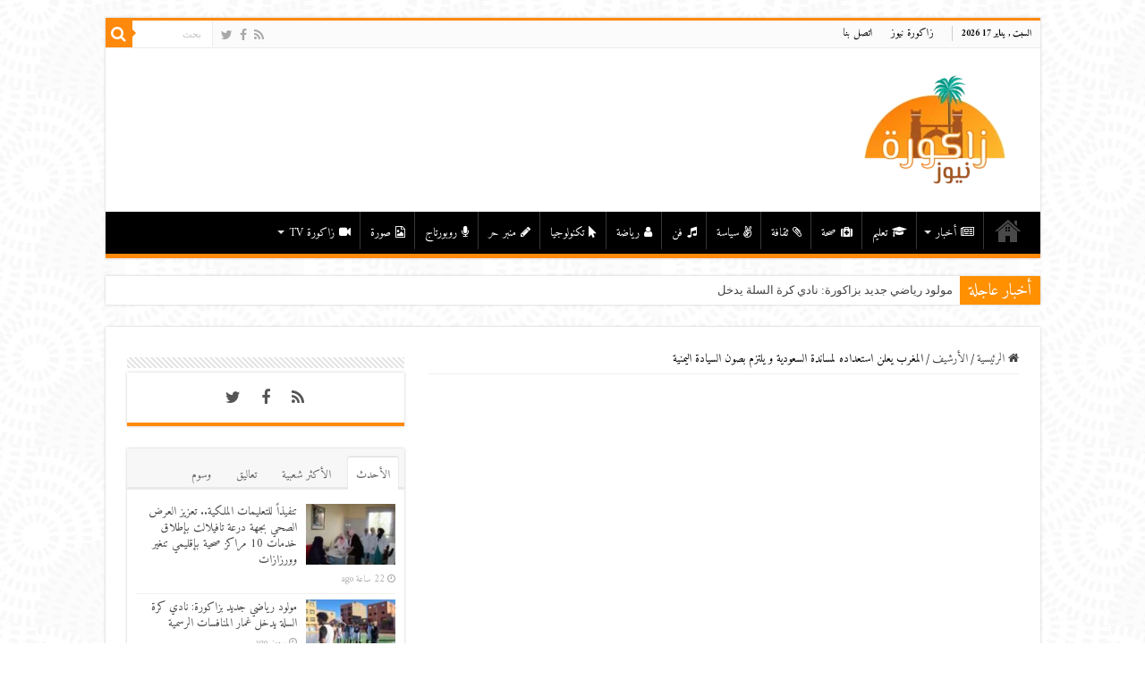

--- FILE ---
content_type: text/html; charset=UTF-8
request_url: https://zagoranews.com/%D8%A7%D9%84%D9%85%D8%BA%D8%B1%D8%A8-%D9%8A%D8%B9%D9%84%D9%86-%D8%A7%D8%B3%D8%AA%D8%B9%D8%AF%D8%A7%D8%AF%D9%87-%D9%84%D9%85%D8%B3%D8%A7%D9%86%D8%AF%D8%A9-%D8%A7%D9%84%D8%B3%D8%B9%D9%88%D8%AF%D9%8A/
body_size: 44324
content:
<!DOCTYPE html>
<html dir="rtl" lang="ar" prefix="og: http://ogp.me/ns#">
<head>
<meta charset="UTF-8" />
<link rel="profile" href="http://gmpg.org/xfn/11" />
<link rel="pingback" href="https://zagoranews.com/xmlrpc.php" />
<script src="https://zagoranews.com/wp-content/themes/sahifa/js/jquery.js"></script>
<script charset="UTF-8" id="LA_COLLECT" src="//sdk.51.la/js-sdk-pro.min.js"></script>
<script>LA.init({id:"KQzBqXQYOBQlFiiz",ck:"KQzBqXQYOBQlFiiz"})</script>
<meta property="og:title" content="المغرب يعلن استعداده لمساندة السعودية و يلتزم بصون السيادة اليمنية - زاكورة نيوز"/>
<meta property="og:type" content="article"/>
<meta property="og:description" content="زاكورة نيوز - و م ع جدد المغرب تضامنه “الموصول مع المملكة العربية السعودية ودعمها الكامل لكافة الإجر"/>
<meta property="og:url" content="https://zagoranews.com/%d8%a7%d9%84%d9%85%d8%ba%d8%b1%d8%a8-%d9%8a%d8%b9%d9%84%d9%86-%d8%a7%d8%b3%d8%aa%d8%b9%d8%af%d8%a7%d8%af%d9%87-%d9%84%d9%85%d8%b3%d8%a7%d9%86%d8%af%d8%a9-%d8%a7%d9%84%d8%b3%d8%b9%d9%88%d8%af%d9%8a/"/>
<meta property="og:site_name" content="زاكورة نيوز"/>
<meta name='robots' content='index, follow, max-image-preview:large, max-snippet:-1, max-video-preview:-1' />

	<!-- This site is optimized with the Yoast SEO plugin v26.7 - https://yoast.com/wordpress/plugins/seo/ -->
	<title>المغرب يعلن استعداده لمساندة السعودية و يلتزم بصون السيادة اليمنية - زاكورة نيوز</title>
	<link rel="canonical" href="https://zagoranews.com/المغرب-يعلن-استعداده-لمساندة-السعودي/" />
	<meta property="og:locale" content="en_US" />
	<meta property="og:type" content="article" />
	<meta property="og:title" content="المغرب يعلن استعداده لمساندة السعودية و يلتزم بصون السيادة اليمنية - زاكورة نيوز" />
	<meta property="og:description" content="زاكورة نيوز &#8211; و م ع جدد المغرب تضامنه “الموصول مع المملكة العربية السعودية ودعمها الكامل لكافة الإجراءات التي تتخذها في مواجهة كل ما من شأنه استهداف أمنها وسيادتها، والتأكيد على استعدادها التام لمساندة السلطات السعودية في درء أي سوء يمس بحرمة البقاع المقدسة والحرمين الشريفين أو يهدد السلم والأمن في المنطقة”. وأوضح المغرب خلال اجتماع &hellip;" />
	<meta property="og:url" content="https://zagoranews.com/المغرب-يعلن-استعداده-لمساندة-السعودي/" />
	<meta property="og:site_name" content="زاكورة نيوز" />
	<meta property="article:publisher" content="https://www.facebook.com/profile.php?id=100064134426307" />
	<meta property="article:author" content="#" />
	<meta property="article:published_time" content="2017-10-29T21:01:51+00:00" />
	<meta property="og:image" content="https://zagoranews.com/wp-content/uploads/2024/05/zagora-logo.png" />
	<meta property="og:image:width" content="200" />
	<meta property="og:image:height" content="143" />
	<meta property="og:image:type" content="image/png" />
	<meta name="author" content="منصف بنعيسي" />
	<meta name="twitter:card" content="summary_large_image" />
	<meta name="twitter:label1" content="Written by" />
	<meta name="twitter:data1" content="منصف بنعيسي" />
	<script type="application/ld+json" class="yoast-schema-graph">{"@context":"https://schema.org","@graph":[{"@type":"Article","@id":"https://zagoranews.com/%d8%a7%d9%84%d9%85%d8%ba%d8%b1%d8%a8-%d9%8a%d8%b9%d9%84%d9%86-%d8%a7%d8%b3%d8%aa%d8%b9%d8%af%d8%a7%d8%af%d9%87-%d9%84%d9%85%d8%b3%d8%a7%d9%86%d8%af%d8%a9-%d8%a7%d9%84%d8%b3%d8%b9%d9%88%d8%af%d9%8a/#article","isPartOf":{"@id":"https://zagoranews.com/%d8%a7%d9%84%d9%85%d8%ba%d8%b1%d8%a8-%d9%8a%d8%b9%d9%84%d9%86-%d8%a7%d8%b3%d8%aa%d8%b9%d8%af%d8%a7%d8%af%d9%87-%d9%84%d9%85%d8%b3%d8%a7%d9%86%d8%af%d8%a9-%d8%a7%d9%84%d8%b3%d8%b9%d9%88%d8%af%d9%8a/"},"author":{"name":"منصف بنعيسي","@id":"https://zagoranews.com/#/schema/person/afef6ae22e1139bdbbbd5a3623322e2b"},"headline":"المغرب يعلن استعداده لمساندة السعودية و يلتزم بصون السيادة اليمنية","datePublished":"2017-10-29T21:01:51+00:00","mainEntityOfPage":{"@id":"https://zagoranews.com/%d8%a7%d9%84%d9%85%d8%ba%d8%b1%d8%a8-%d9%8a%d8%b9%d9%84%d9%86-%d8%a7%d8%b3%d8%aa%d8%b9%d8%af%d8%a7%d8%af%d9%87-%d9%84%d9%85%d8%b3%d8%a7%d9%86%d8%af%d8%a9-%d8%a7%d9%84%d8%b3%d8%b9%d9%88%d8%af%d9%8a/"},"wordCount":1,"commentCount":0,"publisher":{"@id":"https://zagoranews.com/#organization"},"articleSection":["اﻷرشيف"],"inLanguage":"ar","potentialAction":[{"@type":"CommentAction","name":"Comment","target":["https://zagoranews.com/%d8%a7%d9%84%d9%85%d8%ba%d8%b1%d8%a8-%d9%8a%d8%b9%d9%84%d9%86-%d8%a7%d8%b3%d8%aa%d8%b9%d8%af%d8%a7%d8%af%d9%87-%d9%84%d9%85%d8%b3%d8%a7%d9%86%d8%af%d8%a9-%d8%a7%d9%84%d8%b3%d8%b9%d9%88%d8%af%d9%8a/#respond"]}]},{"@type":"WebPage","@id":"https://zagoranews.com/%d8%a7%d9%84%d9%85%d8%ba%d8%b1%d8%a8-%d9%8a%d8%b9%d9%84%d9%86-%d8%a7%d8%b3%d8%aa%d8%b9%d8%af%d8%a7%d8%af%d9%87-%d9%84%d9%85%d8%b3%d8%a7%d9%86%d8%af%d8%a9-%d8%a7%d9%84%d8%b3%d8%b9%d9%88%d8%af%d9%8a/","url":"https://zagoranews.com/%d8%a7%d9%84%d9%85%d8%ba%d8%b1%d8%a8-%d9%8a%d8%b9%d9%84%d9%86-%d8%a7%d8%b3%d8%aa%d8%b9%d8%af%d8%a7%d8%af%d9%87-%d9%84%d9%85%d8%b3%d8%a7%d9%86%d8%af%d8%a9-%d8%a7%d9%84%d8%b3%d8%b9%d9%88%d8%af%d9%8a/","name":"المغرب يعلن استعداده لمساندة السعودية و يلتزم بصون السيادة اليمنية - زاكورة نيوز","isPartOf":{"@id":"https://zagoranews.com/#website"},"datePublished":"2017-10-29T21:01:51+00:00","breadcrumb":{"@id":"https://zagoranews.com/%d8%a7%d9%84%d9%85%d8%ba%d8%b1%d8%a8-%d9%8a%d8%b9%d9%84%d9%86-%d8%a7%d8%b3%d8%aa%d8%b9%d8%af%d8%a7%d8%af%d9%87-%d9%84%d9%85%d8%b3%d8%a7%d9%86%d8%af%d8%a9-%d8%a7%d9%84%d8%b3%d8%b9%d9%88%d8%af%d9%8a/#breadcrumb"},"inLanguage":"ar","potentialAction":[{"@type":"ReadAction","target":["https://zagoranews.com/%d8%a7%d9%84%d9%85%d8%ba%d8%b1%d8%a8-%d9%8a%d8%b9%d9%84%d9%86-%d8%a7%d8%b3%d8%aa%d8%b9%d8%af%d8%a7%d8%af%d9%87-%d9%84%d9%85%d8%b3%d8%a7%d9%86%d8%af%d8%a9-%d8%a7%d9%84%d8%b3%d8%b9%d9%88%d8%af%d9%8a/"]}]},{"@type":"BreadcrumbList","@id":"https://zagoranews.com/%d8%a7%d9%84%d9%85%d8%ba%d8%b1%d8%a8-%d9%8a%d8%b9%d9%84%d9%86-%d8%a7%d8%b3%d8%aa%d8%b9%d8%af%d8%a7%d8%af%d9%87-%d9%84%d9%85%d8%b3%d8%a7%d9%86%d8%af%d8%a9-%d8%a7%d9%84%d8%b3%d8%b9%d9%88%d8%af%d9%8a/#breadcrumb","itemListElement":[{"@type":"ListItem","position":1,"name":"Home","item":"https://zagoranews.com/"},{"@type":"ListItem","position":2,"name":"المغرب يعلن استعداده لمساندة السعودية و يلتزم بصون السيادة اليمنية"}]},{"@type":"WebSite","@id":"https://zagoranews.com/#website","url":"https://zagoranews.com/","name":"زاكورة نيوز","description":"البوابة الأولى للأخبار  في زاكورة و في قلب الجنوب الشرقي المغربي","publisher":{"@id":"https://zagoranews.com/#organization"},"alternateName":"زاكورة نيوز","potentialAction":[{"@type":"SearchAction","target":{"@type":"EntryPoint","urlTemplate":"https://zagoranews.com/?s={search_term_string}"},"query-input":{"@type":"PropertyValueSpecification","valueRequired":true,"valueName":"search_term_string"}}],"inLanguage":"ar"},{"@type":"Organization","@id":"https://zagoranews.com/#organization","name":"زاكورة نيوز","url":"https://zagoranews.com/","logo":{"@type":"ImageObject","inLanguage":"ar","@id":"https://zagoranews.com/#/schema/logo/image/","url":"https://zagoranews.com/wp-content/uploads/2024/05/zagora-logo.png","contentUrl":"https://zagoranews.com/wp-content/uploads/2024/05/zagora-logo.png","width":200,"height":143,"caption":"زاكورة نيوز"},"image":{"@id":"https://zagoranews.com/#/schema/logo/image/"},"sameAs":["https://www.facebook.com/profile.php?id=100064134426307"]},{"@type":"Person","@id":"https://zagoranews.com/#/schema/person/afef6ae22e1139bdbbbd5a3623322e2b","name":"منصف بنعيسي","image":{"@type":"ImageObject","inLanguage":"ar","@id":"https://zagoranews.com/#/schema/person/image/","url":"https://secure.gravatar.com/avatar/cd85a9127d328d9e732cf66412795c96a1116a3afab8652ebfe6b9bf3363e674?s=96&d=mm&r=g","contentUrl":"https://secure.gravatar.com/avatar/cd85a9127d328d9e732cf66412795c96a1116a3afab8652ebfe6b9bf3363e674?s=96&d=mm&r=g","caption":"منصف بنعيسي"},"description":"منصف بنعيسي ويبماستر موقع زاكورة نيوز.","sameAs":["https://zagoranews.com","#"],"url":"https://zagoranews.com/author/admin/"}]}</script>
	<!-- / Yoast SEO plugin. -->


<link rel='dns-prefetch' href='//fonts.googleapis.com' />
<link rel="alternate" type="application/rss+xml" title="زاكورة نيوز &laquo; الخلاصة" href="https://zagoranews.com/feed/" />
<link rel="alternate" type="application/rss+xml" title="زاكورة نيوز &laquo; خلاصة التعليقات" href="https://zagoranews.com/comments/feed/" />
<link rel="alternate" type="application/rss+xml" title="زاكورة نيوز &laquo; المغرب يعلن استعداده لمساندة السعودية و يلتزم بصون السيادة اليمنية خلاصة التعليقات" href="https://zagoranews.com/%d8%a7%d9%84%d9%85%d8%ba%d8%b1%d8%a8-%d9%8a%d8%b9%d9%84%d9%86-%d8%a7%d8%b3%d8%aa%d8%b9%d8%af%d8%a7%d8%af%d9%87-%d9%84%d9%85%d8%b3%d8%a7%d9%86%d8%af%d8%a9-%d8%a7%d9%84%d8%b3%d8%b9%d9%88%d8%af%d9%8a/feed/" />
<link rel="alternate" title="oEmbed (JSON)" type="application/json+oembed" href="https://zagoranews.com/wp-json/oembed/1.0/embed?url=https%3A%2F%2Fzagoranews.com%2F%25d8%25a7%25d9%2584%25d9%2585%25d8%25ba%25d8%25b1%25d8%25a8-%25d9%258a%25d8%25b9%25d9%2584%25d9%2586-%25d8%25a7%25d8%25b3%25d8%25aa%25d8%25b9%25d8%25af%25d8%25a7%25d8%25af%25d9%2587-%25d9%2584%25d9%2585%25d8%25b3%25d8%25a7%25d9%2586%25d8%25af%25d8%25a9-%25d8%25a7%25d9%2584%25d8%25b3%25d8%25b9%25d9%2588%25d8%25af%25d9%258a%2F" />
<link rel="alternate" title="oEmbed (XML)" type="text/xml+oembed" href="https://zagoranews.com/wp-json/oembed/1.0/embed?url=https%3A%2F%2Fzagoranews.com%2F%25d8%25a7%25d9%2584%25d9%2585%25d8%25ba%25d8%25b1%25d8%25a8-%25d9%258a%25d8%25b9%25d9%2584%25d9%2586-%25d8%25a7%25d8%25b3%25d8%25aa%25d8%25b9%25d8%25af%25d8%25a7%25d8%25af%25d9%2587-%25d9%2584%25d9%2585%25d8%25b3%25d8%25a7%25d9%2586%25d8%25af%25d8%25a9-%25d8%25a7%25d9%2584%25d8%25b3%25d8%25b9%25d9%2588%25d8%25af%25d9%258a%2F&#038;format=xml" />
<style id='wp-img-auto-sizes-contain-inline-css' type='text/css'>
img:is([sizes=auto i],[sizes^="auto," i]){contain-intrinsic-size:3000px 1500px}
/*# sourceURL=wp-img-auto-sizes-contain-inline-css */
</style>
<style id='wp-emoji-styles-inline-css' type='text/css'>

	img.wp-smiley, img.emoji {
		display: inline !important;
		border: none !important;
		box-shadow: none !important;
		height: 1em !important;
		width: 1em !important;
		margin: 0 0.07em !important;
		vertical-align: -0.1em !important;
		background: none !important;
		padding: 0 !important;
	}
/*# sourceURL=wp-emoji-styles-inline-css */
</style>
<style id='wp-block-library-inline-css' type='text/css'>
:root{--wp-block-synced-color:#7a00df;--wp-block-synced-color--rgb:122,0,223;--wp-bound-block-color:var(--wp-block-synced-color);--wp-editor-canvas-background:#ddd;--wp-admin-theme-color:#007cba;--wp-admin-theme-color--rgb:0,124,186;--wp-admin-theme-color-darker-10:#006ba1;--wp-admin-theme-color-darker-10--rgb:0,107,160.5;--wp-admin-theme-color-darker-20:#005a87;--wp-admin-theme-color-darker-20--rgb:0,90,135;--wp-admin-border-width-focus:2px}@media (min-resolution:192dpi){:root{--wp-admin-border-width-focus:1.5px}}.wp-element-button{cursor:pointer}:root .has-very-light-gray-background-color{background-color:#eee}:root .has-very-dark-gray-background-color{background-color:#313131}:root .has-very-light-gray-color{color:#eee}:root .has-very-dark-gray-color{color:#313131}:root .has-vivid-green-cyan-to-vivid-cyan-blue-gradient-background{background:linear-gradient(135deg,#00d084,#0693e3)}:root .has-purple-crush-gradient-background{background:linear-gradient(135deg,#34e2e4,#4721fb 50%,#ab1dfe)}:root .has-hazy-dawn-gradient-background{background:linear-gradient(135deg,#faaca8,#dad0ec)}:root .has-subdued-olive-gradient-background{background:linear-gradient(135deg,#fafae1,#67a671)}:root .has-atomic-cream-gradient-background{background:linear-gradient(135deg,#fdd79a,#004a59)}:root .has-nightshade-gradient-background{background:linear-gradient(135deg,#330968,#31cdcf)}:root .has-midnight-gradient-background{background:linear-gradient(135deg,#020381,#2874fc)}:root{--wp--preset--font-size--normal:16px;--wp--preset--font-size--huge:42px}.has-regular-font-size{font-size:1em}.has-larger-font-size{font-size:2.625em}.has-normal-font-size{font-size:var(--wp--preset--font-size--normal)}.has-huge-font-size{font-size:var(--wp--preset--font-size--huge)}.has-text-align-center{text-align:center}.has-text-align-left{text-align:left}.has-text-align-right{text-align:right}.has-fit-text{white-space:nowrap!important}#end-resizable-editor-section{display:none}.aligncenter{clear:both}.items-justified-left{justify-content:flex-start}.items-justified-center{justify-content:center}.items-justified-right{justify-content:flex-end}.items-justified-space-between{justify-content:space-between}.screen-reader-text{border:0;clip-path:inset(50%);height:1px;margin:-1px;overflow:hidden;padding:0;position:absolute;width:1px;word-wrap:normal!important}.screen-reader-text:focus{background-color:#ddd;clip-path:none;color:#444;display:block;font-size:1em;height:auto;left:5px;line-height:normal;padding:15px 23px 14px;text-decoration:none;top:5px;width:auto;z-index:100000}html :where(.has-border-color){border-style:solid}html :where([style*=border-top-color]){border-top-style:solid}html :where([style*=border-right-color]){border-right-style:solid}html :where([style*=border-bottom-color]){border-bottom-style:solid}html :where([style*=border-left-color]){border-left-style:solid}html :where([style*=border-width]){border-style:solid}html :where([style*=border-top-width]){border-top-style:solid}html :where([style*=border-right-width]){border-right-style:solid}html :where([style*=border-bottom-width]){border-bottom-style:solid}html :where([style*=border-left-width]){border-left-style:solid}html :where(img[class*=wp-image-]){height:auto;max-width:100%}:where(figure){margin:0 0 1em}html :where(.is-position-sticky){--wp-admin--admin-bar--position-offset:var(--wp-admin--admin-bar--height,0px)}@media screen and (max-width:600px){html :where(.is-position-sticky){--wp-admin--admin-bar--position-offset:0px}}

/*# sourceURL=wp-block-library-inline-css */
</style><style id='global-styles-inline-css' type='text/css'>
:root{--wp--preset--aspect-ratio--square: 1;--wp--preset--aspect-ratio--4-3: 4/3;--wp--preset--aspect-ratio--3-4: 3/4;--wp--preset--aspect-ratio--3-2: 3/2;--wp--preset--aspect-ratio--2-3: 2/3;--wp--preset--aspect-ratio--16-9: 16/9;--wp--preset--aspect-ratio--9-16: 9/16;--wp--preset--color--black: #000000;--wp--preset--color--cyan-bluish-gray: #abb8c3;--wp--preset--color--white: #ffffff;--wp--preset--color--pale-pink: #f78da7;--wp--preset--color--vivid-red: #cf2e2e;--wp--preset--color--luminous-vivid-orange: #ff6900;--wp--preset--color--luminous-vivid-amber: #fcb900;--wp--preset--color--light-green-cyan: #7bdcb5;--wp--preset--color--vivid-green-cyan: #00d084;--wp--preset--color--pale-cyan-blue: #8ed1fc;--wp--preset--color--vivid-cyan-blue: #0693e3;--wp--preset--color--vivid-purple: #9b51e0;--wp--preset--gradient--vivid-cyan-blue-to-vivid-purple: linear-gradient(135deg,rgb(6,147,227) 0%,rgb(155,81,224) 100%);--wp--preset--gradient--light-green-cyan-to-vivid-green-cyan: linear-gradient(135deg,rgb(122,220,180) 0%,rgb(0,208,130) 100%);--wp--preset--gradient--luminous-vivid-amber-to-luminous-vivid-orange: linear-gradient(135deg,rgb(252,185,0) 0%,rgb(255,105,0) 100%);--wp--preset--gradient--luminous-vivid-orange-to-vivid-red: linear-gradient(135deg,rgb(255,105,0) 0%,rgb(207,46,46) 100%);--wp--preset--gradient--very-light-gray-to-cyan-bluish-gray: linear-gradient(135deg,rgb(238,238,238) 0%,rgb(169,184,195) 100%);--wp--preset--gradient--cool-to-warm-spectrum: linear-gradient(135deg,rgb(74,234,220) 0%,rgb(151,120,209) 20%,rgb(207,42,186) 40%,rgb(238,44,130) 60%,rgb(251,105,98) 80%,rgb(254,248,76) 100%);--wp--preset--gradient--blush-light-purple: linear-gradient(135deg,rgb(255,206,236) 0%,rgb(152,150,240) 100%);--wp--preset--gradient--blush-bordeaux: linear-gradient(135deg,rgb(254,205,165) 0%,rgb(254,45,45) 50%,rgb(107,0,62) 100%);--wp--preset--gradient--luminous-dusk: linear-gradient(135deg,rgb(255,203,112) 0%,rgb(199,81,192) 50%,rgb(65,88,208) 100%);--wp--preset--gradient--pale-ocean: linear-gradient(135deg,rgb(255,245,203) 0%,rgb(182,227,212) 50%,rgb(51,167,181) 100%);--wp--preset--gradient--electric-grass: linear-gradient(135deg,rgb(202,248,128) 0%,rgb(113,206,126) 100%);--wp--preset--gradient--midnight: linear-gradient(135deg,rgb(2,3,129) 0%,rgb(40,116,252) 100%);--wp--preset--font-size--small: 13px;--wp--preset--font-size--medium: 20px;--wp--preset--font-size--large: 36px;--wp--preset--font-size--x-large: 42px;--wp--preset--spacing--20: 0.44rem;--wp--preset--spacing--30: 0.67rem;--wp--preset--spacing--40: 1rem;--wp--preset--spacing--50: 1.5rem;--wp--preset--spacing--60: 2.25rem;--wp--preset--spacing--70: 3.38rem;--wp--preset--spacing--80: 5.06rem;--wp--preset--shadow--natural: 6px 6px 9px rgba(0, 0, 0, 0.2);--wp--preset--shadow--deep: 12px 12px 50px rgba(0, 0, 0, 0.4);--wp--preset--shadow--sharp: 6px 6px 0px rgba(0, 0, 0, 0.2);--wp--preset--shadow--outlined: 6px 6px 0px -3px rgb(255, 255, 255), 6px 6px rgb(0, 0, 0);--wp--preset--shadow--crisp: 6px 6px 0px rgb(0, 0, 0);}:where(.is-layout-flex){gap: 0.5em;}:where(.is-layout-grid){gap: 0.5em;}body .is-layout-flex{display: flex;}.is-layout-flex{flex-wrap: wrap;align-items: center;}.is-layout-flex > :is(*, div){margin: 0;}body .is-layout-grid{display: grid;}.is-layout-grid > :is(*, div){margin: 0;}:where(.wp-block-columns.is-layout-flex){gap: 2em;}:where(.wp-block-columns.is-layout-grid){gap: 2em;}:where(.wp-block-post-template.is-layout-flex){gap: 1.25em;}:where(.wp-block-post-template.is-layout-grid){gap: 1.25em;}.has-black-color{color: var(--wp--preset--color--black) !important;}.has-cyan-bluish-gray-color{color: var(--wp--preset--color--cyan-bluish-gray) !important;}.has-white-color{color: var(--wp--preset--color--white) !important;}.has-pale-pink-color{color: var(--wp--preset--color--pale-pink) !important;}.has-vivid-red-color{color: var(--wp--preset--color--vivid-red) !important;}.has-luminous-vivid-orange-color{color: var(--wp--preset--color--luminous-vivid-orange) !important;}.has-luminous-vivid-amber-color{color: var(--wp--preset--color--luminous-vivid-amber) !important;}.has-light-green-cyan-color{color: var(--wp--preset--color--light-green-cyan) !important;}.has-vivid-green-cyan-color{color: var(--wp--preset--color--vivid-green-cyan) !important;}.has-pale-cyan-blue-color{color: var(--wp--preset--color--pale-cyan-blue) !important;}.has-vivid-cyan-blue-color{color: var(--wp--preset--color--vivid-cyan-blue) !important;}.has-vivid-purple-color{color: var(--wp--preset--color--vivid-purple) !important;}.has-black-background-color{background-color: var(--wp--preset--color--black) !important;}.has-cyan-bluish-gray-background-color{background-color: var(--wp--preset--color--cyan-bluish-gray) !important;}.has-white-background-color{background-color: var(--wp--preset--color--white) !important;}.has-pale-pink-background-color{background-color: var(--wp--preset--color--pale-pink) !important;}.has-vivid-red-background-color{background-color: var(--wp--preset--color--vivid-red) !important;}.has-luminous-vivid-orange-background-color{background-color: var(--wp--preset--color--luminous-vivid-orange) !important;}.has-luminous-vivid-amber-background-color{background-color: var(--wp--preset--color--luminous-vivid-amber) !important;}.has-light-green-cyan-background-color{background-color: var(--wp--preset--color--light-green-cyan) !important;}.has-vivid-green-cyan-background-color{background-color: var(--wp--preset--color--vivid-green-cyan) !important;}.has-pale-cyan-blue-background-color{background-color: var(--wp--preset--color--pale-cyan-blue) !important;}.has-vivid-cyan-blue-background-color{background-color: var(--wp--preset--color--vivid-cyan-blue) !important;}.has-vivid-purple-background-color{background-color: var(--wp--preset--color--vivid-purple) !important;}.has-black-border-color{border-color: var(--wp--preset--color--black) !important;}.has-cyan-bluish-gray-border-color{border-color: var(--wp--preset--color--cyan-bluish-gray) !important;}.has-white-border-color{border-color: var(--wp--preset--color--white) !important;}.has-pale-pink-border-color{border-color: var(--wp--preset--color--pale-pink) !important;}.has-vivid-red-border-color{border-color: var(--wp--preset--color--vivid-red) !important;}.has-luminous-vivid-orange-border-color{border-color: var(--wp--preset--color--luminous-vivid-orange) !important;}.has-luminous-vivid-amber-border-color{border-color: var(--wp--preset--color--luminous-vivid-amber) !important;}.has-light-green-cyan-border-color{border-color: var(--wp--preset--color--light-green-cyan) !important;}.has-vivid-green-cyan-border-color{border-color: var(--wp--preset--color--vivid-green-cyan) !important;}.has-pale-cyan-blue-border-color{border-color: var(--wp--preset--color--pale-cyan-blue) !important;}.has-vivid-cyan-blue-border-color{border-color: var(--wp--preset--color--vivid-cyan-blue) !important;}.has-vivid-purple-border-color{border-color: var(--wp--preset--color--vivid-purple) !important;}.has-vivid-cyan-blue-to-vivid-purple-gradient-background{background: var(--wp--preset--gradient--vivid-cyan-blue-to-vivid-purple) !important;}.has-light-green-cyan-to-vivid-green-cyan-gradient-background{background: var(--wp--preset--gradient--light-green-cyan-to-vivid-green-cyan) !important;}.has-luminous-vivid-amber-to-luminous-vivid-orange-gradient-background{background: var(--wp--preset--gradient--luminous-vivid-amber-to-luminous-vivid-orange) !important;}.has-luminous-vivid-orange-to-vivid-red-gradient-background{background: var(--wp--preset--gradient--luminous-vivid-orange-to-vivid-red) !important;}.has-very-light-gray-to-cyan-bluish-gray-gradient-background{background: var(--wp--preset--gradient--very-light-gray-to-cyan-bluish-gray) !important;}.has-cool-to-warm-spectrum-gradient-background{background: var(--wp--preset--gradient--cool-to-warm-spectrum) !important;}.has-blush-light-purple-gradient-background{background: var(--wp--preset--gradient--blush-light-purple) !important;}.has-blush-bordeaux-gradient-background{background: var(--wp--preset--gradient--blush-bordeaux) !important;}.has-luminous-dusk-gradient-background{background: var(--wp--preset--gradient--luminous-dusk) !important;}.has-pale-ocean-gradient-background{background: var(--wp--preset--gradient--pale-ocean) !important;}.has-electric-grass-gradient-background{background: var(--wp--preset--gradient--electric-grass) !important;}.has-midnight-gradient-background{background: var(--wp--preset--gradient--midnight) !important;}.has-small-font-size{font-size: var(--wp--preset--font-size--small) !important;}.has-medium-font-size{font-size: var(--wp--preset--font-size--medium) !important;}.has-large-font-size{font-size: var(--wp--preset--font-size--large) !important;}.has-x-large-font-size{font-size: var(--wp--preset--font-size--x-large) !important;}
/*# sourceURL=global-styles-inline-css */
</style>

<style id='classic-theme-styles-inline-css' type='text/css'>
/*! This file is auto-generated */
.wp-block-button__link{color:#fff;background-color:#32373c;border-radius:9999px;box-shadow:none;text-decoration:none;padding:calc(.667em + 2px) calc(1.333em + 2px);font-size:1.125em}.wp-block-file__button{background:#32373c;color:#fff;text-decoration:none}
/*# sourceURL=/wp-includes/css/classic-themes.min.css */
</style>
<link rel='stylesheet' id='contact-form-7-css' href='https://zagoranews.com/wp-content/plugins/contact-form-7/includes/css/styles.css' type='text/css' media='all' />
<link rel='stylesheet' id='contact-form-7-rtl-css' href='https://zagoranews.com/wp-content/plugins/contact-form-7/includes/css/styles-rtl.css' type='text/css' media='all' />
<link rel='stylesheet' id='taqyeem-buttons-style-css' href='https://zagoranews.com/wp-content/plugins/taqyeem-buttons/assets/style.css' type='text/css' media='all' />
<link rel='stylesheet' id='taqyeem-style-css' href='https://zagoranews.com/wp-content/plugins/taqyeem/style.css' type='text/css' media='all' />
<link rel='stylesheet' id='tie-style-css' href='https://zagoranews.com/wp-content/themes/sahifa/style.css' type='text/css' media='all' />
<link rel='stylesheet' id='tie-ilightbox-skin-css' href='https://zagoranews.com/wp-content/themes/sahifa/css/ilightbox/dark-skin/skin.css' type='text/css' media='all' />
<link rel='stylesheet' id='amiri-css' href='https://fonts.googleapis.com/earlyaccess/amiri' type='text/css' media='all' />
<script type="text/javascript" src="https://zagoranews.com/wp-includes/js/jquery/jquery.min.js" id="jquery-core-js"></script>
<script type="text/javascript" src="https://zagoranews.com/wp-includes/js/jquery/jquery-migrate.min.js" id="jquery-migrate-js"></script>
<script type="text/javascript" src="https://zagoranews.com/wp-content/plugins/taqyeem/js/tie.js" id="taqyeem-main-js"></script>
<link rel="https://api.w.org/" href="https://zagoranews.com/wp-json/" /><link rel="alternate" title="JSON" type="application/json" href="https://zagoranews.com/wp-json/wp/v2/posts/23837" /><link rel="EditURI" type="application/rsd+xml" title="RSD" href="https://zagoranews.com/xmlrpc.php?rsd" />
<link rel="stylesheet" href="https://zagoranews.com/wp-content/themes/sahifa/rtl.css" type="text/css" media="screen" /><meta name="generator" content="WordPress 6.9" />
<link rel='shortlink' href='https://zagoranews.com/?p=23837' />
<script type='text/javascript'>
/* <![CDATA[ */
var taqyeem = {"ajaxurl":"https://zagoranews.com/wp-admin/admin-ajax.php" , "your_rating":"Your Rating:"};
/* ]]> */
</script>

<style type="text/css" media="screen">

</style>
<link rel="shortcut icon" href="https://zagoranews.com/wp-content/uploads/2024/05/palmierfavicon.png" title="Favicon" />
<!--[if IE]>
<script type="text/javascript">jQuery(document).ready(function (){ jQuery(".menu-item").has("ul").children("a").attr("aria-haspopup", "true");});</script>
<![endif]-->
<!--[if lt IE 9]>
<script src="https://zagoranews.com/wp-content/themes/sahifa/js/html5.js"></script>
<script src="https://zagoranews.com/wp-content/themes/sahifa/js/selectivizr-min.js"></script>
<![endif]-->
<!--[if IE 9]>
<link rel="stylesheet" type="text/css" media="all" href="https://zagoranews.com/wp-content/themes/sahifa/css/ie9.css" />
<![endif]-->
<!--[if IE 8]>
<link rel="stylesheet" type="text/css" media="all" href="https://zagoranews.com/wp-content/themes/sahifa/css/ie8.css" />
<![endif]-->
<!--[if IE 7]>
<link rel="stylesheet" type="text/css" media="all" href="https://zagoranews.com/wp-content/themes/sahifa/css/ie7.css" />
<![endif]-->


<meta name="viewport" content="width=device-width, initial-scale=1.0" />

<!-- Google tag (gtag.js) -->
<script async src="https://www.googletagmanager.com/gtag/js?id=UA-156183105-1"></script>
<script>
  window.dataLayer = window.dataLayer || [];
  function gtag(){dataLayer.push(arguments);}
  gtag('js', new Date());

  gtag('config', 'UA-156183105-1');
</script>


<style type="text/css" media="screen">

body{
	font-family: 'amiri';
}

.logo h1 a, .logo h2 a{
	font-family: 'amiri';
}

.logo span{
	font-family: 'amiri';
}

.top-nav, .top-nav ul li a {
	font-family: 'amiri';
}

#main-nav, #main-nav ul li a{
	font-family: 'amiri';
}

.breaking-news span.breaking-news-title{
	font-family: 'amiri';
}

.page-title{
	font-family: 'amiri';
}

.post-title{
	font-family: 'amiri';
}

h2.post-box-title, h2.post-box-title a{
	font-family: 'amiri';
}

h3.post-box-title, h3.post-box-title a{
	font-family: 'amiri';
}

p.post-meta, p.post-meta a{
	font-family: 'amiri';
}

body.single .entry, body.page .entry{
	font-family: 'amiri';
}

blockquote p{
	font-family: 'amiri';
}

.widget-top h4, .widget-top h4 a{
	font-family: 'amiri';
}

.footer-widget-top h4, .footer-widget-top h4 a{
	font-family: 'amiri';
}

#featured-posts .featured-title h2 a{
	font-family: 'amiri';
}

.ei-title h2, .slider-caption h2 a, .content .slider-caption h2 a, .slider-caption h2, .content .slider-caption h2, .content .ei-title h2{
	font-family: 'amiri';
}

.cat-box-title h2, .cat-box-title h2 a, .block-head h3, #respond h3, #comments-title, h2.review-box-header, .woocommerce-tabs .entry-content h2, .woocommerce .related.products h2, .entry .woocommerce h2, .woocommerce-billing-fields h3, .woocommerce-shipping-fields h3, #order_review_heading, #bbpress-forums fieldset.bbp-form legend, #buddypress .item-body h4, #buddypress #item-body h4{
	font-family: 'amiri';
}

::-webkit-scrollbar {
	width: 8px;
	height:8px;
}


::-moz-selection { background: #000000;}
::selection { background: #000000; }
#main-nav,
.cat-box-content,
#sidebar .widget-container,
.post-listing,
#commentform {
	border-bottom-color: #fe890c;
}

.search-block .search-button,
#topcontrol,
#main-nav ul li.current-menu-item a,
#main-nav ul li.current-menu-item a:hover,
#main-nav ul li.current_page_parent a,
#main-nav ul li.current_page_parent a:hover,
#main-nav ul li.current-menu-parent a,
#main-nav ul li.current-menu-parent a:hover,
#main-nav ul li.current-page-ancestor a,
#main-nav ul li.current-page-ancestor a:hover,
.pagination span.current,
.share-post span.share-text,
.flex-control-paging li a.flex-active,
.ei-slider-thumbs li.ei-slider-element,
.review-percentage .review-item span span,
.review-final-score,
.button,
a.button,
a.more-link,
#main-content input[type="submit"],
.form-submit #submit,
#login-form .login-button,
.widget-feedburner .feedburner-subscribe,
input[type="submit"],
#buddypress button,
#buddypress a.button,
#buddypress input[type=submit],
#buddypress input[type=reset],
#buddypress ul.button-nav li a,
#buddypress div.generic-button a,
#buddypress .comment-reply-link,
#buddypress div.item-list-tabs ul li a span,
#buddypress div.item-list-tabs ul li.selected a,
#buddypress div.item-list-tabs ul li.current a,
#buddypress #members-directory-form div.item-list-tabs ul li.selected span,
#members-list-options a.selected,
#groups-list-options a.selected,
body.dark-skin #buddypress div.item-list-tabs ul li a span,
body.dark-skin #buddypress div.item-list-tabs ul li.selected a,
body.dark-skin #buddypress div.item-list-tabs ul li.current a,
body.dark-skin #members-list-options a.selected,
body.dark-skin #groups-list-options a.selected,
.search-block-large .search-button,
#featured-posts .flex-next:hover,
#featured-posts .flex-prev:hover,
a.tie-cart span.shooping-count,
.woocommerce span.onsale,
.woocommerce-page span.onsale ,
.woocommerce .widget_price_filter .ui-slider .ui-slider-handle,
.woocommerce-page .widget_price_filter .ui-slider .ui-slider-handle,
#check-also-close,
a.post-slideshow-next,
a.post-slideshow-prev,
.widget_price_filter .ui-slider .ui-slider-handle,
.quantity .minus:hover,
.quantity .plus:hover,
.mejs-container .mejs-controls .mejs-time-rail .mejs-time-current,
#reading-position-indicator  {
	background-color:#fe890c;
}

::-webkit-scrollbar-thumb{
	background-color:#fe890c !important;
}

#theme-footer,
#theme-header,
.top-nav ul li.current-menu-item:before,
#main-nav .menu-sub-content ,
#main-nav ul ul,
#check-also-box {
	border-top-color: #fe890c;
}

.search-block:after {
	border-right-color:#fe890c;
}

body.rtl .search-block:after {
	border-left-color:#fe890c;
}

#main-nav ul > li.menu-item-has-children:hover > a:after,
#main-nav ul > li.mega-menu:hover > a:after {
	border-color:transparent transparent #fe890c;
}

.widget.timeline-posts li a:hover,
.widget.timeline-posts li a:hover span.tie-date {
	color: #fe890c;
}

.widget.timeline-posts li a:hover span.tie-date:before {
	background: #fe890c;
	border-color: #fe890c;
}

#order_review,
#order_review_heading {
	border-color: #fe890c;
}


body {
	background-image : url(https://zagoranews.com/wp-content/themes/sahifa/images/patterns/body-bg45.png);
	background-position: top center;
}

.top-nav ul li a:hover, .top-nav ul li:hover > a, .top-nav ul :hover > a , .top-nav ul li.current-menu-item a {
	color: #fe890c;
}
		
#main-nav ul li a:hover, #main-nav ul li:hover > a, #main-nav ul :hover > a , #main-nav  ul ul li:hover > a, #main-nav  ul ul :hover > a {
	color: #fe890c;
}
		
#main-nav ul li a, #main-nav ul ul a, #main-nav ul.sub-menu a, #main-nav ul li.current_page_parent ul a, #main-nav ul li.current-menu-item ul a, #main-nav ul li.current-menu-parent ul a, #main-nav ul li.current-page-ancestor ul a {
	color: #ffffff;
}
		
#main-nav ul li.current-menu-item a, #main-nav ul li.current_page_parent a {
	color: #ffffff;
}
		
.today-date  {
	color: #000000;
}
		
.top-nav ul li a , .top-nav ul ul a {
	color: #000000;
}
		
.footer-widget-top h4 {
	color: #ffffff;
}
		
#theme-footer a {
	color: #ffffff;
}
		
#theme-footer a:hover {
	color: #fe890c;
}
		
#theme-footer {
	background-color:#000000 !important; 
				}

#main-nav {
	background: #000000;
	box-shadow: inset -1px -5px 0px -1px #000000;
}

#main-nav ul ul, #main-nav ul li.mega-menu .mega-menu-block { background-color:#000000 !important;}

#main-nav ul li {
	border-color: #000000;
}

#main-nav ul ul li, #main-nav ul ul li:first-child {
	border-top-color: #000000;
}

#main-nav ul li .mega-menu-block ul.sub-menu {
	border-bottom-color: #000000;
}

#main-nav ul li a {
	border-left-color: #ffffff;
}

#main-nav ul ul li, #main-nav ul ul li:first-child {
	border-bottom-color: #ffffff;
}

.featured-cover {
  position: absolute;
  top: 0;
  left: 0;
  bottom: 0;
  width: 100%;
  height: 100%;
  opacity: 13.6;
  -webkit-transition: all .2s linear;
  -moz-transition: all .2s linear;
  -ms-transition: all .2s linear;
  -o-transition: all .2s linear;
  transition: all .2s linear;
  background: -webkit-linear-gradient(top, rgba(0, 0, 0, 0.2) 50%, rgba(0, 0, 0, 0.5) 70%, rgba(0, 0, 0, 1) 100%);
  background: -moz-linear-gradient(top, rgba(0, 0, 0, 0.2) 50%, rgba(0, 0, 0, 0.5) 70%, rgba(0, 0, 0, 1) 100%);
  background: -ms-linear-gradient(top, rgba(0, 0, 0, 0.2) 50%, rgba(0, 0, 0, 0.5) 70%, rgba(0, 0, 0, 1) 100%);
  background: -o-linear-gradient(top, rgba(0, 0, 0, 0.2) 50%, rgba(0, 0, 0, 0.5) 70%, rgba(0, 0, 0, 1) 100%);
  background: linear-gradient(top, rgba(0, 0, 0, 0.2) 50%, rgba(0, 0, 0, 0.5) 70%, rgba(0, 0, 0, 1) 100%);
}

#slide-out-open {
    right: 5px;
    left: auto;
    margin-top: 50px;
}

.breaking-news span.breaking-news-title {
  background: #F43D2A;
  display: block;
  float: right;
  padding: 0px 10px 0;
  height: 32px;
  color: #FFF;
  font-size: 14pt;
}

@media only screen and (max-width: 670px) {
  .breaking-news span.breaking-news-title i {
    display: block;
    margin-top: 6px;
  }
}

.today-date {
  float: right;
  margin: 6px 0 0 10px;
  border-width: 0 0 0 1px;
}

.facebook-box {
  text-align: center;
  margin-bottom: -117px;
}

.breaking-news span.breaking-news-title {
  background: #ff9000;
  display: block;
  float: right;
  padding: 0px 10px 0;
  height: 32px;
  color: #FFF;
  font-size: 14pt;
}</style>

		<script type="text/javascript">
			/* <![CDATA[ */
				var sf_position = '0';
				var sf_templates = "<a href=\"{search_url_escaped}\">\u0634\u0627\u0647\u062f \u062d\u0645\u064a\u0639 \u0646\u062a\u0627\u0626\u062c \u0627\u0644\u0628\u062d\u062b<\/a>";
				var sf_input = '.search-live';
				jQuery(document).ready(function(){
					jQuery(sf_input).ajaxyLiveSearch({"expand":false,"searchUrl":"https:\/\/zagoranews.com\/?s=%s","text":"Search","delay":500,"iwidth":180,"width":315,"ajaxUrl":"https:\/\/zagoranews.com\/wp-admin\/admin-ajax.php","rtl":0});
					jQuery(".live-search_ajaxy-selective-input").keyup(function() {
						var width = jQuery(this).val().length * 8;
						if(width < 50) {
							width = 50;
						}
						jQuery(this).width(width);
					});
					jQuery(".live-search_ajaxy-selective-search").click(function() {
						jQuery(this).find(".live-search_ajaxy-selective-input").focus();
					});
					jQuery(".live-search_ajaxy-selective-close").click(function() {
						jQuery(this).parent().remove();
					});
				});
			/* ]]> */
		</script>
				<style type="text/css" id="wp-custom-css">
			body {
   
    color: #000000;
   
}
/* Wrapper RTL pour CF7 dans Sahifa */
.cf7-sahifa-rtl{
  direction: rtl;
  text-align: right;
}

/* Labels */
.cf7-sahifa-rtl label{
  display:block;
  margin: 0 0 12px;
  font-weight: 600;
}

/* Champs */
.cf7-sahifa-rtl .wpcf7-form-control{
  width:100%;
  box-sizing:border-box;
}

/* Inputs + textarea RTL */
.cf7-sahifa-rtl input[type="text"],
.cf7-sahifa-rtl input[type="email"],
.cf7-sahifa-rtl input[type="tel"],
.cf7-sahifa-rtl textarea{
  direction: rtl;
  text-align: right;
  padding: 12px 14px;
}

/* Bouton */
.cf7-sahifa-rtl .cf7-btn{
  width: auto;
  cursor: pointer;
  padding: 10px 18px;
}

/* Message d’erreur CF7 */
.cf7-sahifa-rtl .wpcf7-not-valid-tip{
  text-align:right;
}

/* Messages de retour (success/error) */
.cf7-sahifa-rtl .wpcf7-response-output{
  text-align:right;
}
.footer-bottom {
    position: relative;
    background: #000000;
    line-height: 35px;
    border-top: 1px solid #444;
    color: #fff;
    padding: 15px 0;
}
		</style>
		</head>
<body id="top" class="rtl wp-singular post-template-default single single-post postid-23837 single-format-standard wp-theme-sahifa lazy-enabled">

<div class="wrapper-outer">

	<div class="background-cover"></div>

	<aside id="slide-out">

			<div class="search-mobile">
			<form method="get" id="searchform-mobile" action="https://zagoranews.com/">
				<button class="search-button" type="submit" value="بحث"><i class="fa fa-search"></i></button>
				<input type="text" id="s-mobile" name="s" title="بحث" value="بحث" onfocus="if (this.value == 'بحث') {this.value = '';}" onblur="if (this.value == '') {this.value = 'بحث';}"  />
			</form>
		</div><!-- .search-mobile /-->
	
			<div class="social-icons">
		<a class="ttip-none" title="Rss" href="https://zagoranews.com/feed/" target="_blank"><i class="fa fa-rss"></i></a><a class="ttip-none" title="Facebook" href="#" target="_blank"><i class="fa fa-facebook"></i></a><a class="ttip-none" title="Twitter" href="#" target="_blank"><i class="fa fa-twitter"></i></a>
			</div>

	
		<div id="mobile-menu" ></div>
	</aside><!-- #slide-out /-->

		<div id="wrapper" class="boxed">
		<div class="inner-wrapper">

		<header id="theme-header" class="theme-header">
						<div id="top-nav" class="top-nav">
				<div class="container">

							<span class="today-date">السبت , يناير 17 2026</span>
				<div class="top-menu"><ul id="menu-top" class="menu"><li id="menu-item-30178" class="menu-item menu-item-type-post_type menu-item-object-page menu-item-30178"><a href="https://zagoranews.com/%d8%b2%d8%a7%d9%83%d9%88%d8%b1%d8%a9-%d9%86%d9%8a%d9%88%d8%b2/">زاكورة نيوز</a></li>
<li id="menu-item-34212" class="menu-item menu-item-type-post_type menu-item-object-page menu-item-34212"><a href="https://zagoranews.com/%d8%a7%d8%aa%d8%b5%d9%84-%d8%a8%d9%86%d8%a7/">اتصل بنا</a></li>
</ul></div>
						<div class="search-block">
						<form method="get" id="searchform-header" action="https://zagoranews.com/">
							<button class="search-button" type="submit" value="بحث"><i class="fa fa-search"></i></button>
							<input class="search-live" type="text" id="s-header" name="s" title="بحث" value="بحث" onfocus="if (this.value == 'بحث') {this.value = '';}" onblur="if (this.value == '') {this.value = 'بحث';}"  />
						</form>
					</div><!-- .search-block /-->
			<div class="social-icons">
		<a class="ttip-none" title="Rss" href="https://zagoranews.com/feed/" target="_blank"><i class="fa fa-rss"></i></a><a class="ttip-none" title="Facebook" href="#" target="_blank"><i class="fa fa-facebook"></i></a><a class="ttip-none" title="Twitter" href="#" target="_blank"><i class="fa fa-twitter"></i></a>
			</div>

	
	
				</div><!-- .container /-->
			</div><!-- .top-menu /-->
			
		<div class="header-content">

					<a id="slide-out-open" class="slide-out-open" href="#"><span></span></a>
		
			<div class="logo">
			<h2>								<a title="زاكورة نيوز" href="https://zagoranews.com/">
					<img src="https://zagoranews.com/wp-content/uploads/2024/05/logo-zagoranews.png" alt="زاكورة نيوز"  /><strong>زاكورة نيوز البوابة الأولى للأخبار  في زاكورة و في قلب الجنوب الشرقي المغربي</strong>
				</a>
			</h2>			</div><!-- .logo /-->
			<div class="e3lan e3lan-top">		</div>			<div class="clear"></div>

		</div>
													<nav id="main-nav" class="fixed-enabled">
				<div class="container">

				
					<div class="main-menu"><ul id="menu-main-menu" class="menu"><li id="menu-item-30088" class="menu-item menu-item-type-post_type menu-item-object-page menu-item-home menu-item-30088"><a href="https://zagoranews.com/">الرئيسية</a></li>
<li id="menu-item-30157" class="menu-item menu-item-type-taxonomy menu-item-object-category menu-item-has-children menu-item-30157 mega-menu mega-recent-featured "><a href="https://zagoranews.com/category/%d8%a3%d8%ae%d8%a8%d8%a7%d8%b1/"><i class="fa fa-newspaper-o"></i>أخبار</a>
<div class="mega-menu-block menu-sub-content">

<ul class="mega-recent-featured-list sub-list">
	<li id="menu-item-30184" class="menu-item menu-item-type-taxonomy menu-item-object-category menu-item-30184"><a href="https://zagoranews.com/category/%d8%a3%d8%ae%d8%a8%d8%a7%d8%b1/%d8%a3%d8%ad%d8%a8%d8%a7%d8%b1-%d8%af%d9%88%d9%84%d9%8a%d8%a9/">أخبار دولية</a></li>
	<li id="menu-item-30185" class="menu-item menu-item-type-taxonomy menu-item-object-category menu-item-30185"><a href="https://zagoranews.com/category/%d8%a3%d8%ae%d8%a8%d8%a7%d8%b1/%d8%a3%d8%ae%d8%a8%d8%a7%d8%b1-%d9%88%d8%b7%d9%86%d9%8a%d8%a9/">أخبار وطنية</a></li>
	<li id="menu-item-30158" class="menu-item menu-item-type-taxonomy menu-item-object-category menu-item-30158"><a href="https://zagoranews.com/category/%d8%a3%d8%ae%d8%a8%d8%a7%d8%b1/%d8%a3%d8%ae%d8%a8%d8%a7%d8%b1-%d8%ac%d9%87%d9%88%d9%8a%d8%a9/">أخبار جهوية</a></li>
	<li id="menu-item-30159" class="menu-item menu-item-type-taxonomy menu-item-object-category menu-item-30159"><a href="https://zagoranews.com/category/%d8%a3%d8%ae%d8%a8%d8%a7%d8%b1/%d8%a3%d8%ae%d8%a8%d8%a7%d8%b1-%d9%85%d8%ad%d9%84%d9%8a%d8%a9/">أخبار محلية</a></li>
</ul>

<div class="mega-menu-content">
<div class="mega-recent-post"><div class="post-thumbnail"><a class="mega-menu-link" href="https://zagoranews.com/%d8%aa%d9%86%d9%81%d9%8a%d8%b0%d8%a7%d9%8b-%d9%84%d9%84%d8%aa%d8%b9%d9%84%d9%8a%d9%85%d8%a7%d8%aa-%d8%a7%d9%84%d9%85%d9%84%d9%83%d9%8a%d8%a9-%d8%aa%d8%b9%d8%b2%d9%8a%d8%b2-%d8%a7%d9%84%d8%b9%d8%b1/" title="تنفيذاً للتعليمات الملكية.. تعزيز العرض الصحي بجهة درعة تافيلالت بإطلاق خدمات 10 مراكز صحية بإقليمي تنغير وورزازات"><img src="https://zagoranews.com/wp-content/uploads/2026/01/0e5369d5-3554-4108-a005-50df4c21d68e-660x330.jpeg" width="660" height="330" alt="تنفيذاً للتعليمات الملكية.. تعزيز العرض الصحي بجهة درعة تافيلالت بإطلاق خدمات 10 مراكز صحية بإقليمي تنغير وورزازات" /><span class="fa overlay-icon"></span></a></div><h3 class="post-box-title"><a class="mega-menu-link" href="https://zagoranews.com/%d8%aa%d9%86%d9%81%d9%8a%d8%b0%d8%a7%d9%8b-%d9%84%d9%84%d8%aa%d8%b9%d9%84%d9%8a%d9%85%d8%a7%d8%aa-%d8%a7%d9%84%d9%85%d9%84%d9%83%d9%8a%d8%a9-%d8%aa%d8%b9%d8%b2%d9%8a%d8%b2-%d8%a7%d9%84%d8%b9%d8%b1/" title="تنفيذاً للتعليمات الملكية.. تعزيز العرض الصحي بجهة درعة تافيلالت بإطلاق خدمات 10 مراكز صحية بإقليمي تنغير وورزازات">تنفيذاً للتعليمات الملكية.. تعزيز العرض الصحي بجهة درعة تافيلالت بإطلاق خدمات 10 مراكز صحية بإقليمي تنغير وورزازات</a></h3>
						<span class="tie-date"><i class="fa fa-clock-o"></i>22 ساعة ago</span>
						</div> <!-- mega-recent-post --><div class="mega-check-also"><ul><li><div class="post-thumbnail"><a class="mega-menu-link" href="https://zagoranews.com/%d9%85%d9%88%d9%84%d9%88%d8%af-%d8%b1%d9%8a%d8%a7%d8%b6%d9%8a-%d8%ac%d8%af%d9%8a%d8%af-%d8%a8%d8%b2%d8%a7%d9%83%d9%88%d8%b1%d8%a9-%d9%86%d8%a7%d8%af%d9%8a-%d9%83%d8%b1%d8%a9-%d8%a7%d9%84%d8%b3%d9%84/" title="مولود رياضي جديد بزاكورة: نادي كرة السلة يدخل غمار المنافسات الرسمية"><img src="https://zagoranews.com/wp-content/uploads/2026/01/52add52c-14f2-4995-b4bd-8142a3dafc73-110x75.jpeg" width="110" height="75" alt="مولود رياضي جديد بزاكورة: نادي كرة السلة يدخل غمار المنافسات الرسمية" /><span class="fa overlay-icon"></span></a></div><h3 class="post-box-title"><a class="mega-menu-link" href="https://zagoranews.com/%d9%85%d9%88%d9%84%d9%88%d8%af-%d8%b1%d9%8a%d8%a7%d8%b6%d9%8a-%d8%ac%d8%af%d9%8a%d8%af-%d8%a8%d8%b2%d8%a7%d9%83%d9%88%d8%b1%d8%a9-%d9%86%d8%a7%d8%af%d9%8a-%d9%83%d8%b1%d8%a9-%d8%a7%d9%84%d8%b3%d9%84/" title="مولود رياضي جديد بزاكورة: نادي كرة السلة يدخل غمار المنافسات الرسمية">مولود رياضي جديد بزاكورة: نادي كرة السلة يدخل غمار المنافسات الرسمية</a></h3><span class="tie-date"><i class="fa fa-clock-o"></i>يومين ago</span></li><li><div class="post-thumbnail"><a class="mega-menu-link" href="https://zagoranews.com/%d8%b2%d8%a7%d9%83%d9%88%d8%b1%d8%a9-%d8%a3%d8%b7%d8%b1-%d8%a7%d9%84%d8%aa%d8%b9%d9%84%d9%8a%d9%85-%d8%a7%d9%84%d8%a3%d9%88%d9%84%d9%8a-%d9%8a%d9%84%d8%aa%d8%ad%d9%82%d9%88%d9%86-%d8%ac%d9%85%d8%a7/" title="زاكورة.. أطر التعليم الأولي يلتحقون جماعياً بالاتحاد المغربي للشغل (UMT)"><img src="https://zagoranews.com/wp-content/uploads/2026/01/21649667-01ba-4715-9082-97603fe77db0-110x75.jpeg" width="110" height="75" alt="زاكورة.. أطر التعليم الأولي يلتحقون جماعياً بالاتحاد المغربي للشغل (UMT)" /><span class="fa overlay-icon"></span></a></div><h3 class="post-box-title"><a class="mega-menu-link" href="https://zagoranews.com/%d8%b2%d8%a7%d9%83%d9%88%d8%b1%d8%a9-%d8%a3%d8%b7%d8%b1-%d8%a7%d9%84%d8%aa%d8%b9%d9%84%d9%8a%d9%85-%d8%a7%d9%84%d8%a3%d9%88%d9%84%d9%8a-%d9%8a%d9%84%d8%aa%d8%ad%d9%82%d9%88%d9%86-%d8%ac%d9%85%d8%a7/" title="زاكورة.. أطر التعليم الأولي يلتحقون جماعياً بالاتحاد المغربي للشغل (UMT)">زاكورة.. أطر التعليم الأولي يلتحقون جماعياً بالاتحاد المغربي للشغل (UMT)</a></h3><span class="tie-date"><i class="fa fa-clock-o"></i>3 أيام ago</span></li><li><div class="post-thumbnail"><a class="mega-menu-link" href="https://zagoranews.com/%d8%ac%d9%85%d8%b9%d9%8a%d8%a9-%d9%85%d8%a8%d8%a7%d8%af%d8%b1%d8%a7%d8%aa-%d9%84%d9%84%d8%aa%d9%86%d9%85%d9%8a%d8%a9-%d9%88%d8%a7%d9%84%d8%aa%d8%b9%d8%a7%d9%88%d9%86-%d8%a8%d8%b2%d8%a7%d9%83%d9%88/" title="جمعية &#8220;مبادرات للتنمية والتعاون&#8221; بزاكورة: مشتل رياضي لصناعة نجوم الغد على خطى أيوب الكعبي"><img src="https://zagoranews.com/wp-content/uploads/2026/01/IMG_3047-110x75.jpeg" width="110" height="75" alt="جمعية &#8220;مبادرات للتنمية والتعاون&#8221; بزاكورة: مشتل رياضي لصناعة نجوم الغد على خطى أيوب الكعبي" /><span class="fa overlay-icon"></span></a></div><h3 class="post-box-title"><a class="mega-menu-link" href="https://zagoranews.com/%d8%ac%d9%85%d8%b9%d9%8a%d8%a9-%d9%85%d8%a8%d8%a7%d8%af%d8%b1%d8%a7%d8%aa-%d9%84%d9%84%d8%aa%d9%86%d9%85%d9%8a%d8%a9-%d9%88%d8%a7%d9%84%d8%aa%d8%b9%d8%a7%d9%88%d9%86-%d8%a8%d8%b2%d8%a7%d9%83%d9%88/" title="جمعية &#8220;مبادرات للتنمية والتعاون&#8221; بزاكورة: مشتل رياضي لصناعة نجوم الغد على خطى أيوب الكعبي">جمعية &#8220;مبادرات للتنمية والتعاون&#8221; بزاكورة: مشتل رياضي لصناعة نجوم الغد على خطى أيوب الكعبي</a></h3><span class="tie-date"><i class="fa fa-clock-o"></i>3 أيام ago</span></li></ul></div> <!-- mega-check-also -->
</div><!-- .mega-menu-content --> 
</div><!-- .mega-menu-block --> 
</li>
<li id="menu-item-30186" class="menu-item menu-item-type-taxonomy menu-item-object-category menu-item-30186"><a href="https://zagoranews.com/category/%d8%a3%d8%ae%d8%a8%d8%a7%d8%b1/%d8%aa%d8%b9%d9%84%d9%8a%d9%85/"><i class="fa fa-graduation-cap"></i>تعليم</a></li>
<li id="menu-item-30193" class="menu-item menu-item-type-taxonomy menu-item-object-category menu-item-30193"><a href="https://zagoranews.com/category/%d8%a3%d8%ae%d8%a8%d8%a7%d8%b1/%d8%b5%d8%ad%d8%a9/"><i class="fa fa-medkit"></i>صحة</a></li>
<li id="menu-item-30187" class="menu-item menu-item-type-taxonomy menu-item-object-category menu-item-30187"><a href="https://zagoranews.com/category/%d8%a3%d8%ae%d8%a8%d8%a7%d8%b1/%d8%ab%d9%82%d8%a7%d9%81%d8%a9/"><i class="fa fa-paperclip"></i>ثقافة</a></li>
<li id="menu-item-30188" class="menu-item menu-item-type-taxonomy menu-item-object-category menu-item-30188"><a href="https://zagoranews.com/category/%d8%a3%d8%ae%d8%a8%d8%a7%d8%b1/%d8%b3%d9%8a%d8%a7%d8%b3%d8%a9/"><i class="fa fa-angellist"></i>سياسة</a></li>
<li id="menu-item-30189" class="menu-item menu-item-type-taxonomy menu-item-object-category menu-item-30189"><a href="https://zagoranews.com/category/%d8%a3%d8%ae%d8%a8%d8%a7%d8%b1/%d9%81%d9%86/"><i class="fa fa-music"></i>فن</a></li>
<li id="menu-item-30190" class="menu-item menu-item-type-taxonomy menu-item-object-category menu-item-30190"><a href="https://zagoranews.com/category/%d8%a3%d8%ae%d8%a8%d8%a7%d8%b1/%d8%b1%d9%8a%d8%a7%d8%b6%d8%a9/"><i class="fa fa-user"></i>رياضة</a></li>
<li id="menu-item-30160" class="menu-item menu-item-type-taxonomy menu-item-object-category menu-item-30160"><a href="https://zagoranews.com/category/%d8%a3%d8%ae%d8%a8%d8%a7%d8%b1/%d8%aa%d9%83%d9%86%d9%88%d9%84%d9%88%d8%ac%d9%8a%d8%a7/"><i class="fa fa-mouse-pointer"></i>تكنولوجيا</a></li>
<li id="menu-item-30192" class="menu-item menu-item-type-taxonomy menu-item-object-category menu-item-30192"><a href="https://zagoranews.com/category/%d9%85%d9%86%d8%a8%d8%b1-%d8%ad%d8%b1/"><i class="fa fa-pencil"></i>منبر حر</a></li>
<li id="menu-item-30191" class="menu-item menu-item-type-taxonomy menu-item-object-category menu-item-30191"><a href="https://zagoranews.com/category/%d8%b1%d9%88%d8%a8%d9%88%d8%b1%d8%aa%d8%a7%d8%ac/"><i class="fa fa-microphone"></i>روبورتاج</a></li>
<li id="menu-item-30211" class="menu-item menu-item-type-taxonomy menu-item-object-category menu-item-30211"><a href="https://zagoranews.com/category/%d8%a3%d8%ae%d8%a8%d8%a7%d8%b1/%d8%b5%d9%88%d8%b1%d8%a9/"><i class="fa fa-file-image-o"></i>صورة</a></li>
<li id="menu-item-30162" class="menu-item menu-item-type-taxonomy menu-item-object-category menu-item-30162 mega-menu mega-recent-featured "><a href="https://zagoranews.com/category/%d8%a3%d8%ae%d8%a8%d8%a7%d8%b1/%d9%81%d9%8a%d8%af%d9%8a%d9%88%d9%87%d8%a7%d8%aa/"><i class="fa fa-video-camera"></i>زاكورة TV</a>
<div class="mega-menu-block menu-sub-content">

<div class="mega-menu-content">
<div class="mega-recent-post"><div class="post-thumbnail"><a class="mega-menu-link" href="https://zagoranews.com/%d8%ac%d9%85%d8%b9%d9%8a%d8%a9-%d9%85%d8%a8%d8%a7%d8%af%d8%b1%d8%a7%d8%aa-%d9%84%d9%84%d8%aa%d9%86%d9%85%d9%8a%d8%a9-%d9%88%d8%a7%d9%84%d8%aa%d8%b9%d8%a7%d9%88%d9%86-%d8%a8%d8%b2%d8%a7%d9%83%d9%88/" title="جمعية &#8220;مبادرات للتنمية والتعاون&#8221; بزاكورة: مشتل رياضي لصناعة نجوم الغد على خطى أيوب الكعبي"><img src="https://zagoranews.com/wp-content/uploads/2026/01/IMG_3047-660x330.jpeg" width="660" height="330" alt="جمعية &#8220;مبادرات للتنمية والتعاون&#8221; بزاكورة: مشتل رياضي لصناعة نجوم الغد على خطى أيوب الكعبي" /><span class="fa overlay-icon"></span></a></div><h3 class="post-box-title"><a class="mega-menu-link" href="https://zagoranews.com/%d8%ac%d9%85%d8%b9%d9%8a%d8%a9-%d9%85%d8%a8%d8%a7%d8%af%d8%b1%d8%a7%d8%aa-%d9%84%d9%84%d8%aa%d9%86%d9%85%d9%8a%d8%a9-%d9%88%d8%a7%d9%84%d8%aa%d8%b9%d8%a7%d9%88%d9%86-%d8%a8%d8%b2%d8%a7%d9%83%d9%88/" title="جمعية &#8220;مبادرات للتنمية والتعاون&#8221; بزاكورة: مشتل رياضي لصناعة نجوم الغد على خطى أيوب الكعبي">جمعية &#8220;مبادرات للتنمية والتعاون&#8221; بزاكورة: مشتل رياضي لصناعة نجوم الغد على خطى أيوب الكعبي</a></h3>
						<span class="tie-date"><i class="fa fa-clock-o"></i>3 أيام ago</span>
						</div> <!-- mega-recent-post --><div class="mega-check-also"><ul><li><div class="post-thumbnail"><a class="mega-menu-link" href="https://zagoranews.com/%d8%a8%d8%a7%d9%84%d9%81%d9%8a%d8%af%d9%8a%d9%88-%d8%a5%d8%ac%d8%b1%d8%a7%d8%a1%d8%a7%d8%aa-%d8%a3%d9%85%d9%86%d9%8a%d8%a9-%d9%85%d8%b4%d8%af%d8%af%d8%a9-%d9%84%d8%aa%d8%a3%d9%85%d9%8a%d9%86-%d8%a7/" title="بالفيديو..إجراءات أمنية مشددة لتأمين المواطنين والمواطنات بزاكورة ليلة رأس السنة"><img src="https://zagoranews.com/wp-content/uploads/2026/01/DSC_0094-110x75.jpg" width="110" height="75" alt="بالفيديو..إجراءات أمنية مشددة لتأمين المواطنين والمواطنات بزاكورة ليلة رأس السنة" /><span class="fa overlay-icon"></span></a></div><h3 class="post-box-title"><a class="mega-menu-link" href="https://zagoranews.com/%d8%a8%d8%a7%d9%84%d9%81%d9%8a%d8%af%d9%8a%d9%88-%d8%a5%d8%ac%d8%b1%d8%a7%d8%a1%d8%a7%d8%aa-%d8%a3%d9%85%d9%86%d9%8a%d8%a9-%d9%85%d8%b4%d8%af%d8%af%d8%a9-%d9%84%d8%aa%d8%a3%d9%85%d9%8a%d9%86-%d8%a7/" title="بالفيديو..إجراءات أمنية مشددة لتأمين المواطنين والمواطنات بزاكورة ليلة رأس السنة">بالفيديو..إجراءات أمنية مشددة لتأمين المواطنين والمواطنات بزاكورة ليلة رأس السنة</a></h3><span class="tie-date"><i class="fa fa-clock-o"></i>أسبوعين ago</span></li><li><div class="post-thumbnail"><a class="mega-menu-link" href="https://zagoranews.com/%d9%85%d8%b7%d8%a7%d9%84%d8%a8-%d8%a7%d9%84%d8%aa%d8%ac%d8%a7%d8%b1-%d8%a8%d8%a7%d9%82%d9%8a-%d9%85%d8%a7-%d8%b3%d8%a7%d9%84%d8%a7%d9%88-%d8%a7%d9%84%d8%b3%d9%88%d9%82-%d8%a7%d9%84%d9%82%d8%af%d9%8a/" title="مطالب التجار باقي ما سالاو.. السوق القديم بزاكورة بحلة جديدة"><img src="https://zagoranews.com/wp-content/uploads/2025/12/zagora-110x75.jpg" width="110" height="75" alt="مطالب التجار باقي ما سالاو.. السوق القديم بزاكورة بحلة جديدة" /><span class="fa overlay-icon"></span></a></div><h3 class="post-box-title"><a class="mega-menu-link" href="https://zagoranews.com/%d9%85%d8%b7%d8%a7%d9%84%d8%a8-%d8%a7%d9%84%d8%aa%d8%ac%d8%a7%d8%b1-%d8%a8%d8%a7%d9%82%d9%8a-%d9%85%d8%a7-%d8%b3%d8%a7%d9%84%d8%a7%d9%88-%d8%a7%d9%84%d8%b3%d9%88%d9%82-%d8%a7%d9%84%d9%82%d8%af%d9%8a/" title="مطالب التجار باقي ما سالاو.. السوق القديم بزاكورة بحلة جديدة">مطالب التجار باقي ما سالاو.. السوق القديم بزاكورة بحلة جديدة</a></h3><span class="tie-date"><i class="fa fa-clock-o"></i>3 أسابيع ago</span></li><li><div class="post-thumbnail"><a class="mega-menu-link" href="https://zagoranews.com/%d8%b9%d9%84%d9%89-%d8%a5%d9%8a%d9%82%d8%a7%d8%b9-%d8%a7%d9%84%d8%b9%d8%b1%d8%b3-%d8%a7%d9%84%d8%af%d8%b1%d8%b9%d9%8a-%d9%85%d9%87%d8%b1%d8%ac%d8%a7%d9%86-%d9%82%d8%b5%d9%88%d8%b1-%d9%88%d9%82/" title="على إيقاع العرس &#8220;الدرعي&#8221;.. مهرجان قصور وقصبات يحتفي بالتراث المحلي"><img src="https://zagoranews.com/wp-content/uploads/2025/12/491A3986-110x75.jpg" width="110" height="75" alt="على إيقاع العرس &#8220;الدرعي&#8221;.. مهرجان قصور وقصبات يحتفي بالتراث المحلي" /><span class="fa overlay-icon"></span></a></div><h3 class="post-box-title"><a class="mega-menu-link" href="https://zagoranews.com/%d8%b9%d9%84%d9%89-%d8%a5%d9%8a%d9%82%d8%a7%d8%b9-%d8%a7%d9%84%d8%b9%d8%b1%d8%b3-%d8%a7%d9%84%d8%af%d8%b1%d8%b9%d9%8a-%d9%85%d9%87%d8%b1%d8%ac%d8%a7%d9%86-%d9%82%d8%b5%d9%88%d8%b1-%d9%88%d9%82/" title="على إيقاع العرس &#8220;الدرعي&#8221;.. مهرجان قصور وقصبات يحتفي بالتراث المحلي">على إيقاع العرس &#8220;الدرعي&#8221;.. مهرجان قصور وقصبات يحتفي بالتراث المحلي</a></h3><span class="tie-date"><i class="fa fa-clock-o"></i>ديسمبر 13, 2025</span></li><li><div class="post-thumbnail"><a class="mega-menu-link" href="https://zagoranews.com/%d8%a8%d9%83%d8%b1%d9%86%d9%81%d8%a7%d9%84-%d8%a7%d9%84%d9%81%d8%b1%d9%82-%d8%a7%d9%84%d9%85%d8%b4%d8%a7%d8%b1%d9%83%d8%a9-%d9%85%d9%87%d8%b1%d8%ac%d8%a7%d9%86-%d9%82%d8%b5%d9%88%d8%b1-%d9%88-%d9%82/" title="بكرنفال الفرق المشاركة.. مهرجان قصور و قصبات الجنوب في دورته 9 يفتتح فعاليته بزاكورة"><img src="https://zagoranews.com/wp-content/uploads/2025/12/491A3756-110x75.jpg" width="110" height="75" alt="بكرنفال الفرق المشاركة.. مهرجان قصور و قصبات الجنوب في دورته 9 يفتتح فعاليته بزاكورة" /><span class="fa overlay-icon"></span></a></div><h3 class="post-box-title"><a class="mega-menu-link" href="https://zagoranews.com/%d8%a8%d9%83%d8%b1%d9%86%d9%81%d8%a7%d9%84-%d8%a7%d9%84%d9%81%d8%b1%d9%82-%d8%a7%d9%84%d9%85%d8%b4%d8%a7%d8%b1%d9%83%d8%a9-%d9%85%d9%87%d8%b1%d8%ac%d8%a7%d9%86-%d9%82%d8%b5%d9%88%d8%b1-%d9%88-%d9%82/" title="بكرنفال الفرق المشاركة.. مهرجان قصور و قصبات الجنوب في دورته 9 يفتتح فعاليته بزاكورة">بكرنفال الفرق المشاركة.. مهرجان قصور و قصبات الجنوب في دورته 9 يفتتح فعاليته بزاكورة</a></h3><span class="tie-date"><i class="fa fa-clock-o"></i>ديسمبر 12, 2025</span></li><li><div class="post-thumbnail"><a class="mega-menu-link" href="https://zagoranews.com/%d8%a7%d9%84%d9%8a%d9%88%d9%85-%d8%a7%d9%84%d9%88%d8%b7%d9%86%d9%8a-%d9%84%d9%84%d9%86%d8%b2%d9%8a%d9%84-%d8%a8%d8%b2%d8%a7%d9%83%d9%88%d8%b1%d8%a9-%d8%b3%d8%ac%d9%86%d8%a7%d8%a1-%d9%8a%d8%a8%d8%af/" title="اليوم الوطني للنزيل بزاكورة..سجناء يبدعون في &#8220;ما بين الجدران&#8221;"><img src="https://zagoranews.com/wp-content/uploads/2025/12/WhatsApp-Image-2025-12-12-at-11.44.43-110x75.jpeg" width="110" height="75" alt="اليوم الوطني للنزيل بزاكورة..سجناء يبدعون في &#8220;ما بين الجدران&#8221;" /><span class="fa overlay-icon"></span></a></div><h3 class="post-box-title"><a class="mega-menu-link" href="https://zagoranews.com/%d8%a7%d9%84%d9%8a%d9%88%d9%85-%d8%a7%d9%84%d9%88%d8%b7%d9%86%d9%8a-%d9%84%d9%84%d9%86%d8%b2%d9%8a%d9%84-%d8%a8%d8%b2%d8%a7%d9%83%d9%88%d8%b1%d8%a9-%d8%b3%d8%ac%d9%86%d8%a7%d8%a1-%d9%8a%d8%a8%d8%af/" title="اليوم الوطني للنزيل بزاكورة..سجناء يبدعون في &#8220;ما بين الجدران&#8221;">اليوم الوطني للنزيل بزاكورة..سجناء يبدعون في &#8220;ما بين الجدران&#8221;</a></h3><span class="tie-date"><i class="fa fa-clock-o"></i>ديسمبر 12, 2025</span></li><li><div class="post-thumbnail"><a class="mega-menu-link" href="https://zagoranews.com/%d8%aa%d9%88%d9%82%d9%8a%d8%b9-%d8%a5%d8%b5%d8%af%d8%a7%d8%b1%d8%a7%d8%aa-%d9%83%d8%aa%d8%a7%d8%a8-%d9%85%d8%a4%d8%b3%d8%b3%d8%a9-%d9%81%d9%8a%d9%83%d8%a7%d8%a8-%d8%aa%d8%ad%d8%aa%d9%81%d9%8a/" title="توقيع إصدارات كتاب&#8230;مؤسسة &#8220;فيكاب&#8221; تحتفي بباحثي ومبدعي درعة"><img src="https://zagoranews.com/wp-content/uploads/2025/12/796bfad6-dbce-47bf-ae3a-a4974c209294-110x75.jpeg" width="110" height="75" alt="توقيع إصدارات كتاب&#8230;مؤسسة &#8220;فيكاب&#8221; تحتفي بباحثي ومبدعي درعة" /><span class="fa overlay-icon"></span></a></div><h3 class="post-box-title"><a class="mega-menu-link" href="https://zagoranews.com/%d8%aa%d9%88%d9%82%d9%8a%d8%b9-%d8%a5%d8%b5%d8%af%d8%a7%d8%b1%d8%a7%d8%aa-%d9%83%d8%aa%d8%a7%d8%a8-%d9%85%d8%a4%d8%b3%d8%b3%d8%a9-%d9%81%d9%8a%d9%83%d8%a7%d8%a8-%d8%aa%d8%ad%d8%aa%d9%81%d9%8a/" title="توقيع إصدارات كتاب&#8230;مؤسسة &#8220;فيكاب&#8221; تحتفي بباحثي ومبدعي درعة">توقيع إصدارات كتاب&#8230;مؤسسة &#8220;فيكاب&#8221; تحتفي بباحثي ومبدعي درعة</a></h3><span class="tie-date"><i class="fa fa-clock-o"></i>ديسمبر 7, 2025</span></li></ul></div> <!-- mega-check-also -->
</div><!-- .mega-menu-content --> 
</div><!-- .mega-menu-block --> 
</li>
</ul></div>					
					
				</div>
			</nav><!-- .main-nav /-->
					</header><!-- #header /-->

		
	<div class="clear"></div>
	<div id="breaking-news" class="breaking-news">
		<span class="breaking-news-title"><i class="fa fa-bolt"></i> <span>أخبار عاجلة</span></span>
		
					<ul>
					<li><a href="https://zagoranews.com/%d8%aa%d9%86%d9%81%d9%8a%d8%b0%d8%a7%d9%8b-%d9%84%d9%84%d8%aa%d8%b9%d9%84%d9%8a%d9%85%d8%a7%d8%aa-%d8%a7%d9%84%d9%85%d9%84%d9%83%d9%8a%d8%a9-%d8%aa%d8%b9%d8%b2%d9%8a%d8%b2-%d8%a7%d9%84%d8%b9%d8%b1/" title="تنفيذاً للتعليمات الملكية.. تعزيز العرض الصحي بجهة درعة تافيلالت بإطلاق خدمات 10 مراكز صحية بإقليمي تنغير وورزازات">تنفيذاً للتعليمات الملكية.. تعزيز العرض الصحي بجهة درعة تافيلالت بإطلاق خدمات 10 مراكز صحية بإقليمي تنغير وورزازات</a></li>
					<li><a href="https://zagoranews.com/%d9%85%d9%88%d9%84%d9%88%d8%af-%d8%b1%d9%8a%d8%a7%d8%b6%d9%8a-%d8%ac%d8%af%d9%8a%d8%af-%d8%a8%d8%b2%d8%a7%d9%83%d9%88%d8%b1%d8%a9-%d9%86%d8%a7%d8%af%d9%8a-%d9%83%d8%b1%d8%a9-%d8%a7%d9%84%d8%b3%d9%84/" title="مولود رياضي جديد بزاكورة: نادي كرة السلة يدخل غمار المنافسات الرسمية">مولود رياضي جديد بزاكورة: نادي كرة السلة يدخل غمار المنافسات الرسمية</a></li>
					<li><a href="https://zagoranews.com/%d8%b2%d8%a7%d9%83%d9%88%d8%b1%d8%a9-%d8%a3%d8%b7%d8%b1-%d8%a7%d9%84%d8%aa%d8%b9%d9%84%d9%8a%d9%85-%d8%a7%d9%84%d8%a3%d9%88%d9%84%d9%8a-%d9%8a%d9%84%d8%aa%d8%ad%d9%82%d9%88%d9%86-%d8%ac%d9%85%d8%a7/" title="زاكورة.. أطر التعليم الأولي يلتحقون جماعياً بالاتحاد المغربي للشغل (UMT)">زاكورة.. أطر التعليم الأولي يلتحقون جماعياً بالاتحاد المغربي للشغل (UMT)</a></li>
					<li><a href="https://zagoranews.com/%d8%ac%d9%85%d8%b9%d9%8a%d8%a9-%d9%85%d8%a8%d8%a7%d8%af%d8%b1%d8%a7%d8%aa-%d9%84%d9%84%d8%aa%d9%86%d9%85%d9%8a%d8%a9-%d9%88%d8%a7%d9%84%d8%aa%d8%b9%d8%a7%d9%88%d9%86-%d8%a8%d8%b2%d8%a7%d9%83%d9%88/" title="جمعية &#8220;مبادرات للتنمية والتعاون&#8221; بزاكورة: مشتل رياضي لصناعة نجوم الغد على خطى أيوب الكعبي">جمعية &#8220;مبادرات للتنمية والتعاون&#8221; بزاكورة: مشتل رياضي لصناعة نجوم الغد على خطى أيوب الكعبي</a></li>
					<li><a href="https://zagoranews.com/%d8%a8%d8%aa%d9%87%d9%85-%d8%a7%d9%84%d8%aa%d8%ad%d8%b1%d9%8a%d8%b6-%d8%b9%d9%84%d9%89-%d8%a7%d9%84%d9%83%d8%b1%d8%a7%d9%87%d9%8a%d8%a9-%d9%88%d8%a7%d9%84%d8%b3%d8%a8-%d9%88%d8%a7%d9%84%d9%82%d8%b0/" title="بتهم التحريض على الكراهية والسب والقذف.. إيداع مشجع جزائري سجن الأوداية">بتهم التحريض على الكراهية والسب والقذف.. إيداع مشجع جزائري سجن الأوداية</a></li>
					<li><a href="https://zagoranews.com/%d9%85%d8%ad%d9%85%d8%af-%d8%a7%d9%84%d9%85%d8%b1%d8%a7%d8%a8%d8%b7%d9%8a-%d9%8a%d8%aa%d8%b1%d8%a8%d8%b9-%d8%b9%d9%84%d9%89-%d8%b9%d8%b1%d8%b4-%d9%85%d8%a7%d8%b1%d8%a7%d8%ab%d9%88%d9%86-%d8%b9%d9%85/" title="محمد المرابطي يتربع على عرش ماراثون عمان الصحراوي للمرة الرابعة توالياً">محمد المرابطي يتربع على عرش ماراثون عمان الصحراوي للمرة الرابعة توالياً</a></li>
					<li><a href="https://zagoranews.com/%d8%a5%d9%82%d9%84%d9%8a%d9%85-%d8%b2%d8%a7%d9%83%d9%88%d8%b1%d8%a9-%d8%ad%d8%b1%d9%83%d9%8a%d8%a9-%d8%a7%d9%86%d8%aa%d9%82%d8%a7%d9%84%d9%8a%d8%a9-%d8%af%d8%a7%d8%ae%d9%84%d9%8a%d8%a9-%d8%aa/" title="إقليم زاكورة: حركية انتقالية &#8220;داخلية&#8221; تضع دماءً جديدة على رأس باشويتي زاكورة وأكدز">إقليم زاكورة: حركية انتقالية &#8220;داخلية&#8221; تضع دماءً جديدة على رأس باشويتي زاكورة وأكدز</a></li>
					<li><a href="https://zagoranews.com/%d9%84%d9%82%d8%a7%d8%a1-%d8%aa%d9%88%d8%a7%d8%b5%d9%84%d9%8a-%d8%a8%d8%b2%d8%a7%d9%83%d9%88%d8%b1%d8%a9-%d9%8a%d8%b1%d8%b3%d9%85-%d9%85%d8%b9%d8%a7%d9%84%d9%85-%d8%ae%d8%a7%d8%b1%d8%b7%d8%a9-%d8%b7/" title="لقاء تواصلي بزاكورة يرسم معالم &#8220;خارطة طريق&#8221; جديدة للنهوض بالقطاع السياحي">لقاء تواصلي بزاكورة يرسم معالم &#8220;خارطة طريق&#8221; جديدة للنهوض بالقطاع السياحي</a></li>
					<li><a href="https://zagoranews.com/%d8%b2%d8%a7%d9%83%d9%88%d8%b1%d8%a9-%d8%aa%d9%82%d8%b1%d8%a8-%d9%85%d9%87%d9%86-%d8%a7%d9%84%d8%aa%d8%b1%d8%a8%d9%8a%d8%a9-%d9%85%d9%86-%d8%b4%d8%a8%d8%a7%d8%a8%d9%87%d8%a7-%d8%a7%d9%81%d8%aa/" title="زاكورة تقرب &#8220;مهن التربية&#8221; من شبابها: افتتاح سلك تأهيل أطر التدريس بالإقليم.">زاكورة تقرب &#8220;مهن التربية&#8221; من شبابها: افتتاح سلك تأهيل أطر التدريس بالإقليم.</a></li>
					<li><a href="https://zagoranews.com/%d8%a7%d9%84%d9%85%d8%ac%d9%84%d8%b3-%d8%a7%d9%84%d8%a5%d9%82%d9%84%d9%8a%d9%85%d9%8a-%d9%84%d8%b2%d8%a7%d9%83%d9%88%d8%b1%d8%a9-%d9%8a%d8%b5%d8%a7%d8%af%d9%82-%d8%a8%d8%a7%d9%84%d8%a5%d8%ac%d9%85/" title="المجلس الإقليمي لزاكورة يصادق بالإجماع على اتفاقية تأهيل واحات الإقليم بـ 624 مليون درهم">المجلس الإقليمي لزاكورة يصادق بالإجماع على اتفاقية تأهيل واحات الإقليم بـ 624 مليون درهم</a></li>
					</ul>
					
		
		<script type="text/javascript">
			jQuery(document).ready(function(){
								createTicker(); 
							});
			                                                 
			function rotateTicker(){                                   
				if( i == tickerItems.length ){ i = 0; }                                                         
				tickerText = tickerItems[i];                              
				c = 0;                                                    
				typetext();                                               
				setTimeout( "rotateTicker()", 3500 );                     
				i++;                                                      
			}                                                           
					</script>
	</div> <!-- .breaking-news -->

	<div class="e3lan e3lan-below_header">		</div>
	<div id="main-content" class="container sidebar-left">

	
	
	
	
	
	<div class="content">

		
		<nav id="crumbs"><a href="https://zagoranews.com/"><span class="fa fa-home" aria-hidden="true"></span> الرئيسية</a><span class="delimiter">/</span><a href="https://zagoranews.com/category/%d8%a7%ef%bb%b7%d8%b1%d8%b4%d9%8a%d9%81/">اﻷرشيف</a><span class="delimiter">/</span><span class="current">المغرب يعلن استعداده لمساندة السعودية و يلتزم بصون السيادة اليمنية</span></nav><script type="application/ld+json">{"@context":"http:\/\/schema.org","@type":"BreadcrumbList","@id":"#Breadcrumb","itemListElement":[{"@type":"ListItem","position":1,"item":{"name":"\u0627\u0644\u0631\u0626\u064a\u0633\u064a\u0629","@id":"https:\/\/zagoranews.com\/"}},{"@type":"ListItem","position":2,"item":{"name":"\u0627\ufef7\u0631\u0634\u064a\u0641","@id":"https:\/\/zagoranews.com\/category\/%d8%a7%ef%bb%b7%d8%b1%d8%b4%d9%8a%d9%81\/"}}]}</script>
		

		<div class="e3lan e3lan-post">			<script async src="https://pagead2.googlesyndication.com/pagead/js/adsbygoogle.js?client=ca-pub-4691609403317162"
     crossorigin="anonymous"></script>
<!-- Header Ads -->
<ins class="adsbygoogle"
     style="display:block"
     data-ad-client="ca-pub-4691609403317162"
     data-ad-slot="1103442803"
     data-ad-format="auto"
     data-full-width-responsive="true"></ins>
<script>
     (adsbygoogle = window.adsbygoogle || []).push({});
</script>				</div>
		<article class="post-listing post-23837 post type-post status-publish format-standard  category-44" id="the-post">
			
			<div class="single-post-thumb">
					</div>
	
		


			<div class="post-inner">

							<h1 class="name post-title entry-title"><span itemprop="name">المغرب يعلن استعداده لمساندة السعودية و يلتزم بصون السيادة اليمنية</span></h1>

						
<p class="post-meta">
		
	<span class="post-meta-author"><i class="fa fa-user"></i><a href="https://zagoranews.com/author/admin/" title="">منصف بنعيسي </a></span>
	
		
	<span class="tie-date"><i class="fa fa-clock-o"></i>أكتوبر 29, 2017</span>	
	<span class="post-cats"><i class="fa fa-folder"></i><a href="https://zagoranews.com/category/%d8%a7%ef%bb%b7%d8%b1%d8%b4%d9%8a%d9%81/" rel="category tag">اﻷرشيف</a></span>
	
	<span class="post-comments"><i class="fa fa-comments"></i><a href="https://zagoranews.com/%d8%a7%d9%84%d9%85%d8%ba%d8%b1%d8%a8-%d9%8a%d8%b9%d9%84%d9%86-%d8%a7%d8%b3%d8%aa%d8%b9%d8%af%d8%a7%d8%af%d9%87-%d9%84%d9%85%d8%b3%d8%a7%d9%86%d8%af%d8%a9-%d8%a7%d9%84%d8%b3%d8%b9%d9%88%d8%af%d9%8a/#respond">اترك تعليقا</a></span>
</p>
<div class="clear"></div>
			
				<div class="entry">
					
					
					<div class="meta utls">
<div>زاكورة نيوز &#8211; و م ع</div>
<div id="resizer" class="content__size">جدد المغرب تضامنه “الموصول مع المملكة العربية السعودية ودعمها الكامل لكافة الإجراءات التي تتخذها في مواجهة كل ما من شأنه استهداف أمنها وسيادتها، والتأكيد على استعدادها التام لمساندة السلطات السعودية في درء أي سوء يمس بحرمة البقاع المقدسة والحرمين الشريفين أو يهدد السلم والأمن في المنطقة”.</div>
</div>
<p>وأوضح المغرب خلال اجتماع وزراء الخارجية ورؤساء هيئات الأركان العامة للدول الأعضاء في التحالف لدعم الشرعية في اليمن، المنعقد اليوم الأحد بالرياض، أنه يجدد التزامه بضرورة الحفاظ على سيادة اليمن ووحدته الترابية والوطنية.</p>
<p>وأكد المغرب في كلمة ألقاها الكاتب العام لوزارة الشؤون الخارجية والتعاون الدولي، محمد علي الأزرق، الذي ترأس الوفد المغربي في الاجتماع، على أهمية مواصلة الجهود الرامية إلى التوصل لحل سياسي للأزمة اليمنية وفق المرجعيات الثلاث المتمثلة في المبادرة الخليجية وآلياتها التنفيذية، ومخرجات الحوار الوطني الشامل، وقرار مجلس الأمن رقم 2216.</p>
<p>كما عبر عن تضامنه “الكامل مع الشعب اليمني الشقيق في هذه المرحلة الحاسمة من تاريخه ومع الشرعية اليمنية في وقت تتزايد فيه معاناته جراء الانتهاكات للقوانين الإنسانية التي تقوم بها الأطراف الخارجة عن الشرعية”.</p>
<p>وأشار إلى أن “استهداف هذه الأطراف لأمن واستقرار المملكة العربية السعودية الشقيقة ودول المنطقة وأمن وسلامة الملاحة البحرية في الإقليم، يساهم بشكل كبير في تأجيج الصراع وتفاقم الأزمة ووقف تدفق المساعدات الإنسانية، مما يتعارض مع المساعي الدولية لإيجاد حل سياسي لهذا الملف”.</p>
<p>وأكد المغرب بالمناسبة، انخراطه الثابت والموصول في إيجاد الحلول المرجوة لهذه الأزمة، التي تهدد أمن واستقرار المنطقة عامة، معربا عن استعداده لتعميق التشاور ورفع مستوى التنسيق بشأن الجهود العسكرية والإنسانية للتحالف، مع العمل سويا في المحافل الدولية على إبراز حقيقة الدور الإنساني الذي يقوم به التحالف وتحديدا مركز الملك سلمان للإغاثة والأعمال الإنسانية.</p>
<p>كما أبرز الحاجة الملحة لتدارس الوضعية الراهنة التي تعرفها الأزمة اليمنية، بسبب ما تشهده من انسداد مقلق لآفاق الحل في ظل إصرار مؤسف لمنتهكي الشرعية على عدم تقديم أية تنازلات من شأنها إيجاد حل ومخرج لهذه الأزمة.</p>
<p>وناقش المشاركون في الاجتماع تعزيز التكامل والتنسيق لعمليات التحالف الإنسانية والسياسية والعسكرية، لضمان استمرارية تحقيق الأهداف المرسومة للتحالف، بهدف استكمال الحكومة الشرعية بسط سيادتها على كافة الأراضي اليمنية في إطار وحدة اليمن الوطنية واستقلاله وسيادته.</p>
<p>وبحث المجتمعون أيضا متطلبات المرحلة المقبلة للتحالف، وجهود مختلف الأطراف المشاركة، بالإضافة إلى دوره في تعزيز الأمن والسلم في المنطقة والعالم، من خلال التصدي للتهديدات والحفاظ على سلامة الممرات الدولية، ومنع التدخلات الإيرانية في دول المنطقة.</p>
					
									</div><!-- .entry /-->


				<div class="share-post">
	<span class="share-text">شارك المنشور مع أصدقائك</span>

		<ul class="flat-social">
			<li><a href="http://www.facebook.com/sharer.php?u=https://zagoranews.com/?p=23837" class="social-facebook" rel="external" target="_blank"><i class="fa fa-facebook"></i> <span>Facebook</span></a></li>
				<li><a href="https://twitter.com/intent/tweet?text=%D8%A7%D9%84%D9%85%D8%BA%D8%B1%D8%A8+%D9%8A%D8%B9%D9%84%D9%86+%D8%A7%D8%B3%D8%AA%D8%B9%D8%AF%D8%A7%D8%AF%D9%87+%D9%84%D9%85%D8%B3%D8%A7%D9%86%D8%AF%D8%A9+%D8%A7%D9%84%D8%B3%D8%B9%D9%88%D8%AF%D9%8A%D8%A9+%D9%88+%D9%8A%D9%84%D8%AA%D8%B2%D9%85+%D8%A8%D8%B5%D9%88%D9%86+%D8%A7%D9%84%D8%B3%D9%8A%D8%A7%D8%AF%D8%A9+%D8%A7%D9%84%D9%8A%D9%85%D9%86%D9%8A%D8%A9&url=https://zagoranews.com/?p=23837" class="social-twitter" rel="external" target="_blank"><i class="fa fa-twitter"></i> <span>Twitter</span></a></li>
					</ul>
		<div class="clear"></div>
</div> <!-- .share-post -->
				<div class="clear"></div>
			</div><!-- .post-inner -->

			<script type="application/ld+json" class="tie-schema-graph">{"@context":"http:\/\/schema.org","@type":"BlogPosting","dateCreated":"2017-10-29T22:01:51+00:00","datePublished":"2017-10-29T22:01:51+00:00","dateModified":"2017-10-29T22:01:51+00:00","headline":"\u0627\u0644\u0645\u063a\u0631\u0628 \u064a\u0639\u0644\u0646 \u0627\u0633\u062a\u0639\u062f\u0627\u062f\u0647 \u0644\u0645\u0633\u0627\u0646\u062f\u0629 \u0627\u0644\u0633\u0639\u0648\u062f\u064a\u0629 \u0648 \u064a\u0644\u062a\u0632\u0645 \u0628\u0635\u0648\u0646 \u0627\u0644\u0633\u064a\u0627\u062f\u0629 \u0627\u0644\u064a\u0645\u0646\u064a\u0629","name":"\u0627\u0644\u0645\u063a\u0631\u0628 \u064a\u0639\u0644\u0646 \u0627\u0633\u062a\u0639\u062f\u0627\u062f\u0647 \u0644\u0645\u0633\u0627\u0646\u062f\u0629 \u0627\u0644\u0633\u0639\u0648\u062f\u064a\u0629 \u0648 \u064a\u0644\u062a\u0632\u0645 \u0628\u0635\u0648\u0646 \u0627\u0644\u0633\u064a\u0627\u062f\u0629 \u0627\u0644\u064a\u0645\u0646\u064a\u0629","keywords":[],"url":"https:\/\/zagoranews.com\/%d8%a7%d9%84%d9%85%d8%ba%d8%b1%d8%a8-%d9%8a%d8%b9%d9%84%d9%86-%d8%a7%d8%b3%d8%aa%d8%b9%d8%af%d8%a7%d8%af%d9%87-%d9%84%d9%85%d8%b3%d8%a7%d9%86%d8%af%d8%a9-%d8%a7%d9%84%d8%b3%d8%b9%d9%88%d8%af%d9%8a\/","description":"\u0632\u0627\u0643\u0648\u0631\u0629 \u0646\u064a\u0648\u0632 - \u0648 \u0645 \u0639 \u062c\u062f\u062f \u0627\u0644\u0645\u063a\u0631\u0628 \u062a\u0636\u0627\u0645\u0646\u0647 \u201c\u0627\u0644\u0645\u0648\u0635\u0648\u0644 \u0645\u0639 \u0627\u0644\u0645\u0645\u0644\u0643\u0629 \u0627\u0644\u0639\u0631\u0628\u064a\u0629 \u0627\u0644\u0633\u0639\u0648\u062f\u064a\u0629 \u0648\u062f\u0639\u0645\u0647\u0627 \u0627\u0644\u0643\u0627\u0645\u0644 \u0644\u0643\u0627\u0641\u0629 \u0627\u0644\u0625\u062c\u0631\u0627\u0621\u0627\u062a \u0627\u0644\u062a\u064a \u062a\u062a\u062e\u0630\u0647\u0627 \u0641\u064a \u0645\u0648\u0627\u062c\u0647\u0629 \u0643\u0644 \u0645\u0627 \u0645\u0646 \u0634\u0623\u0646\u0647 \u0627\u0633\u062a\u0647\u062f\u0627\u0641 \u0623\u0645\u0646\u0647\u0627 \u0648\u0633\u064a\u0627\u062f\u062a\u0647\u0627\u060c \u0648\u0627\u0644\u062a\u0623\u0643\u064a\u062f \u0639\u0644\u0649 \u0627\u0633\u062a\u0639\u062f\u0627\u062f\u0647\u0627 \u0627\u0644\u062a\u0627\u0645 \u0644\u0645\u0633\u0627\u0646\u062f","copyrightYear":"2017","publisher":{"@id":"#Publisher","@type":"Organization","name":"\u0632\u0627\u0643\u0648\u0631\u0629 \u0646\u064a\u0648\u0632","logo":{"@type":"ImageObject","url":"https:\/\/zagoranews.com\/wp-content\/uploads\/2024\/05\/logo-zagoranews.png"},"sameAs":["#","#"]},"sourceOrganization":{"@id":"#Publisher"},"copyrightHolder":{"@id":"#Publisher"},"mainEntityOfPage":{"@type":"WebPage","@id":"https:\/\/zagoranews.com\/%d8%a7%d9%84%d9%85%d8%ba%d8%b1%d8%a8-%d9%8a%d8%b9%d9%84%d9%86-%d8%a7%d8%b3%d8%aa%d8%b9%d8%af%d8%a7%d8%af%d9%87-%d9%84%d9%85%d8%b3%d8%a7%d9%86%d8%af%d8%a9-%d8%a7%d9%84%d8%b3%d8%b9%d9%88%d8%af%d9%8a\/","breadcrumb":{"@id":"#crumbs"}},"author":{"@type":"Person","name":"\u0645\u0646\u0635\u0641 \u0628\u0646\u0639\u064a\u0633\u064a","url":"https:\/\/zagoranews.com\/author\/admin\/"},"articleSection":"\u0627\ufef7\u0631\u0634\u064a\u0641","articleBody":"\r\n\u0632\u0627\u0643\u0648\u0631\u0629 \u0646\u064a\u0648\u0632 - \u0648 \u0645 \u0639\r\n\u062c\u062f\u062f \u0627\u0644\u0645\u063a\u0631\u0628 \u062a\u0636\u0627\u0645\u0646\u0647 \u201c\u0627\u0644\u0645\u0648\u0635\u0648\u0644 \u0645\u0639 \u0627\u0644\u0645\u0645\u0644\u0643\u0629 \u0627\u0644\u0639\u0631\u0628\u064a\u0629 \u0627\u0644\u0633\u0639\u0648\u062f\u064a\u0629 \u0648\u062f\u0639\u0645\u0647\u0627 \u0627\u0644\u0643\u0627\u0645\u0644 \u0644\u0643\u0627\u0641\u0629 \u0627\u0644\u0625\u062c\u0631\u0627\u0621\u0627\u062a \u0627\u0644\u062a\u064a \u062a\u062a\u062e\u0630\u0647\u0627 \u0641\u064a \u0645\u0648\u0627\u062c\u0647\u0629 \u0643\u0644 \u0645\u0627 \u0645\u0646 \u0634\u0623\u0646\u0647 \u0627\u0633\u062a\u0647\u062f\u0627\u0641 \u0623\u0645\u0646\u0647\u0627 \u0648\u0633\u064a\u0627\u062f\u062a\u0647\u0627\u060c \u0648\u0627\u0644\u062a\u0623\u0643\u064a\u062f \u0639\u0644\u0649 \u0627\u0633\u062a\u0639\u062f\u0627\u062f\u0647\u0627 \u0627\u0644\u062a\u0627\u0645 \u0644\u0645\u0633\u0627\u0646\u062f\u0629 \u0627\u0644\u0633\u0644\u0637\u0627\u062a \u0627\u0644\u0633\u0639\u0648\u062f\u064a\u0629 \u0641\u064a \u062f\u0631\u0621 \u0623\u064a \u0633\u0648\u0621 \u064a\u0645\u0633 \u0628\u062d\u0631\u0645\u0629 \u0627\u0644\u0628\u0642\u0627\u0639 \u0627\u0644\u0645\u0642\u062f\u0633\u0629 \u0648\u0627\u0644\u062d\u0631\u0645\u064a\u0646 \u0627\u0644\u0634\u0631\u064a\u0641\u064a\u0646 \u0623\u0648 \u064a\u0647\u062f\u062f \u0627\u0644\u0633\u0644\u0645 \u0648\u0627\u0644\u0623\u0645\u0646 \u0641\u064a \u0627\u0644\u0645\u0646\u0637\u0642\u0629\u201d.\r\n\r\n\u0648\u0623\u0648\u0636\u062d \u0627\u0644\u0645\u063a\u0631\u0628\u00a0\u062e\u0644\u0627\u0644 \u0627\u062c\u062a\u0645\u0627\u0639 \u0648\u0632\u0631\u0627\u0621 \u0627\u0644\u062e\u0627\u0631\u062c\u064a\u0629 \u0648\u0631\u0624\u0633\u0627\u0621 \u0647\u064a\u0626\u0627\u062a \u0627\u0644\u0623\u0631\u0643\u0627\u0646 \u0627\u0644\u0639\u0627\u0645\u0629 \u0644\u0644\u062f\u0648\u0644 \u0627\u0644\u0623\u0639\u0636\u0627\u0621 \u0641\u064a \u0627\u0644\u062a\u062d\u0627\u0644\u0641 \u0644\u062f\u0639\u0645 \u0627\u0644\u0634\u0631\u0639\u064a\u0629 \u0641\u064a \u0627\u0644\u064a\u0645\u0646\u060c \u0627\u0644\u0645\u0646\u0639\u0642\u062f \u0627\u0644\u064a\u0648\u0645 \u0627\u0644\u0623\u062d\u062f \u0628\u0627\u0644\u0631\u064a\u0627\u0636\u060c \u0623\u0646\u0647 \u064a\u062c\u062f\u062f \u0627\u0644\u062a\u0632\u0627\u0645\u0647 \u0628\u0636\u0631\u0648\u0631\u0629 \u0627\u0644\u062d\u0641\u0627\u0638 \u0639\u0644\u0649 \u0633\u064a\u0627\u062f\u0629 \u0627\u0644\u064a\u0645\u0646 \u0648\u0648\u062d\u062f\u062a\u0647 \u0627\u0644\u062a\u0631\u0627\u0628\u064a\u0629 \u0648\u0627\u0644\u0648\u0637\u0646\u064a\u0629.\r\n\r\n\u0648\u0623\u0643\u062f \u0627\u0644\u0645\u063a\u0631\u0628 \u0641\u064a \u0643\u0644\u0645\u0629 \u0623\u0644\u0642\u0627\u0647\u0627 \u0627\u0644\u0643\u0627\u062a\u0628 \u0627\u0644\u0639\u0627\u0645 \u0644\u0648\u0632\u0627\u0631\u0629 \u0627\u0644\u0634\u0624\u0648\u0646 \u0627\u0644\u062e\u0627\u0631\u062c\u064a\u0629 \u0648\u0627\u0644\u062a\u0639\u0627\u0648\u0646 \u0627\u0644\u062f\u0648\u0644\u064a\u060c \u0645\u062d\u0645\u062f \u0639\u0644\u064a \u0627\u0644\u0623\u0632\u0631\u0642\u060c \u0627\u0644\u0630\u064a \u062a\u0631\u0623\u0633 \u0627\u0644\u0648\u0641\u062f \u0627\u0644\u0645\u063a\u0631\u0628\u064a \u0641\u064a \u0627\u0644\u0627\u062c\u062a\u0645\u0627\u0639\u060c \u0639\u0644\u0649 \u0623\u0647\u0645\u064a\u0629 \u0645\u0648\u0627\u0635\u0644\u0629 \u0627\u0644\u062c\u0647\u0648\u062f \u0627\u0644\u0631\u0627\u0645\u064a\u0629 \u0625\u0644\u0649 \u0627\u0644\u062a\u0648\u0635\u0644 \u0644\u062d\u0644 \u0633\u064a\u0627\u0633\u064a \u0644\u0644\u0623\u0632\u0645\u0629 \u0627\u0644\u064a\u0645\u0646\u064a\u0629 \u0648\u0641\u0642 \u0627\u0644\u0645\u0631\u062c\u0639\u064a\u0627\u062a \u0627\u0644\u062b\u0644\u0627\u062b \u0627\u0644\u0645\u062a\u0645\u062b\u0644\u0629 \u0641\u064a \u0627\u0644\u0645\u0628\u0627\u062f\u0631\u0629 \u0627\u0644\u062e\u0644\u064a\u062c\u064a\u0629 \u0648\u0622\u0644\u064a\u0627\u062a\u0647\u0627 \u0627\u0644\u062a\u0646\u0641\u064a\u0630\u064a\u0629\u060c \u0648\u0645\u062e\u0631\u062c\u0627\u062a \u0627\u0644\u062d\u0648\u0627\u0631 \u0627\u0644\u0648\u0637\u0646\u064a \u0627\u0644\u0634\u0627\u0645\u0644\u060c \u0648\u0642\u0631\u0627\u0631 \u0645\u062c\u0644\u0633 \u0627\u0644\u0623\u0645\u0646 \u0631\u0642\u0645 2216.\r\n\r\n\u0643\u0645\u0627 \u0639\u0628\u0631 \u0639\u0646 \u062a\u0636\u0627\u0645\u0646\u0647 \u201c\u0627\u0644\u0643\u0627\u0645\u0644 \u0645\u0639 \u0627\u0644\u0634\u0639\u0628 \u0627\u0644\u064a\u0645\u0646\u064a \u0627\u0644\u0634\u0642\u064a\u0642 \u0641\u064a \u0647\u0630\u0647 \u0627\u0644\u0645\u0631\u062d\u0644\u0629 \u0627\u0644\u062d\u0627\u0633\u0645\u0629 \u0645\u0646 \u062a\u0627\u0631\u064a\u062e\u0647 \u0648\u0645\u0639 \u0627\u0644\u0634\u0631\u0639\u064a\u0629 \u0627\u0644\u064a\u0645\u0646\u064a\u0629 \u0641\u064a \u0648\u0642\u062a \u062a\u062a\u0632\u0627\u064a\u062f \u0641\u064a\u0647 \u0645\u0639\u0627\u0646\u0627\u062a\u0647 \u062c\u0631\u0627\u0621 \u0627\u0644\u0627\u0646\u062a\u0647\u0627\u0643\u0627\u062a \u0644\u0644\u0642\u0648\u0627\u0646\u064a\u0646 \u0627\u0644\u0625\u0646\u0633\u0627\u0646\u064a\u0629 \u0627\u0644\u062a\u064a \u062a\u0642\u0648\u0645 \u0628\u0647\u0627 \u0627\u0644\u0623\u0637\u0631\u0627\u0641 \u0627\u0644\u062e\u0627\u0631\u062c\u0629 \u0639\u0646 \u0627\u0644\u0634\u0631\u0639\u064a\u0629\u201d.\r\n\r\n\u0648\u0623\u0634\u0627\u0631 \u0625\u0644\u0649 \u0623\u0646 \u201c\u0627\u0633\u062a\u0647\u062f\u0627\u0641 \u0647\u0630\u0647 \u0627\u0644\u0623\u0637\u0631\u0627\u0641 \u0644\u0623\u0645\u0646 \u0648\u0627\u0633\u062a\u0642\u0631\u0627\u0631 \u0627\u0644\u0645\u0645\u0644\u0643\u0629 \u0627\u0644\u0639\u0631\u0628\u064a\u0629 \u0627\u0644\u0633\u0639\u0648\u062f\u064a\u0629 \u0627\u0644\u0634\u0642\u064a\u0642\u0629 \u0648\u062f\u0648\u0644 \u0627\u0644\u0645\u0646\u0637\u0642\u0629 \u0648\u0623\u0645\u0646 \u0648\u0633\u0644\u0627\u0645\u0629 \u0627\u0644\u0645\u0644\u0627\u062d\u0629 \u0627\u0644\u0628\u062d\u0631\u064a\u0629 \u0641\u064a \u0627\u0644\u0625\u0642\u0644\u064a\u0645\u060c \u064a\u0633\u0627\u0647\u0645 \u0628\u0634\u0643\u0644 \u0643\u0628\u064a\u0631 \u0641\u064a \u062a\u0623\u062c\u064a\u062c \u0627\u0644\u0635\u0631\u0627\u0639 \u0648\u062a\u0641\u0627\u0642\u0645 \u0627\u0644\u0623\u0632\u0645\u0629 \u0648\u0648\u0642\u0641 \u062a\u062f\u0641\u0642 \u0627\u0644\u0645\u0633\u0627\u0639\u062f\u0627\u062a \u0627\u0644\u0625\u0646\u0633\u0627\u0646\u064a\u0629\u060c \u0645\u0645\u0627 \u064a\u062a\u0639\u0627\u0631\u0636 \u0645\u0639 \u0627\u0644\u0645\u0633\u0627\u0639\u064a \u0627\u0644\u062f\u0648\u0644\u064a\u0629 \u0644\u0625\u064a\u062c\u0627\u062f \u062d\u0644 \u0633\u064a\u0627\u0633\u064a \u0644\u0647\u0630\u0627 \u0627\u0644\u0645\u0644\u0641\u201d.\r\n\r\n\u0648\u0623\u0643\u062f \u0627\u0644\u0645\u063a\u0631\u0628 \u0628\u0627\u0644\u0645\u0646\u0627\u0633\u0628\u0629\u060c \u0627\u0646\u062e\u0631\u0627\u0637\u0647 \u0627\u0644\u062b\u0627\u0628\u062a \u0648\u0627\u0644\u0645\u0648\u0635\u0648\u0644 \u0641\u064a \u0625\u064a\u062c\u0627\u062f \u0627\u0644\u062d\u0644\u0648\u0644 \u0627\u0644\u0645\u0631\u062c\u0648\u0629 \u0644\u0647\u0630\u0647 \u0627\u0644\u0623\u0632\u0645\u0629\u060c \u0627\u0644\u062a\u064a \u062a\u0647\u062f\u062f \u0623\u0645\u0646 \u0648\u0627\u0633\u062a\u0642\u0631\u0627\u0631 \u0627\u0644\u0645\u0646\u0637\u0642\u0629 \u0639\u0627\u0645\u0629\u060c \u0645\u0639\u0631\u0628\u0627 \u0639\u0646 \u0627\u0633\u062a\u0639\u062f\u0627\u062f\u0647 \u0644\u062a\u0639\u0645\u064a\u0642 \u0627\u0644\u062a\u0634\u0627\u0648\u0631 \u0648\u0631\u0641\u0639 \u0645\u0633\u062a\u0648\u0649 \u0627\u0644\u062a\u0646\u0633\u064a\u0642 \u0628\u0634\u0623\u0646 \u0627\u0644\u062c\u0647\u0648\u062f \u0627\u0644\u0639\u0633\u0643\u0631\u064a\u0629 \u0648\u0627\u0644\u0625\u0646\u0633\u0627\u0646\u064a\u0629 \u0644\u0644\u062a\u062d\u0627\u0644\u0641\u060c \u0645\u0639 \u0627\u0644\u0639\u0645\u0644 \u0633\u0648\u064a\u0627 \u0641\u064a \u0627\u0644\u0645\u062d\u0627\u0641\u0644 \u0627\u0644\u062f\u0648\u0644\u064a\u0629 \u0639\u0644\u0649 \u0625\u0628\u0631\u0627\u0632 \u062d\u0642\u064a\u0642\u0629 \u0627\u0644\u062f\u0648\u0631 \u0627\u0644\u0625\u0646\u0633\u0627\u0646\u064a \u0627\u0644\u0630\u064a \u064a\u0642\u0648\u0645 \u0628\u0647 \u0627\u0644\u062a\u062d\u0627\u0644\u0641 \u0648\u062a\u062d\u062f\u064a\u062f\u0627 \u0645\u0631\u0643\u0632 \u0627\u0644\u0645\u0644\u0643 \u0633\u0644\u0645\u0627\u0646 \u0644\u0644\u0625\u063a\u0627\u062b\u0629 \u0648\u0627\u0644\u0623\u0639\u0645\u0627\u0644 \u0627\u0644\u0625\u0646\u0633\u0627\u0646\u064a\u0629.\r\n\r\n\u0643\u0645\u0627 \u0623\u0628\u0631\u0632 \u0627\u0644\u062d\u0627\u062c\u0629 \u0627\u0644\u0645\u0644\u062d\u0629 \u0644\u062a\u062f\u0627\u0631\u0633 \u0627\u0644\u0648\u0636\u0639\u064a\u0629 \u0627\u0644\u0631\u0627\u0647\u0646\u0629 \u0627\u0644\u062a\u064a \u062a\u0639\u0631\u0641\u0647\u0627 \u0627\u0644\u0623\u0632\u0645\u0629 \u0627\u0644\u064a\u0645\u0646\u064a\u0629\u060c \u0628\u0633\u0628\u0628 \u0645\u0627 \u062a\u0634\u0647\u062f\u0647 \u0645\u0646 \u0627\u0646\u0633\u062f\u0627\u062f \u0645\u0642\u0644\u0642 \u0644\u0622\u0641\u0627\u0642 \u0627\u0644\u062d\u0644 \u0641\u064a \u0638\u0644 \u0625\u0635\u0631\u0627\u0631 \u0645\u0624\u0633\u0641 \u0644\u0645\u0646\u062a\u0647\u0643\u064a \u0627\u0644\u0634\u0631\u0639\u064a\u0629 \u0639\u0644\u0649 \u0639\u062f\u0645 \u062a\u0642\u062f\u064a\u0645 \u0623\u064a\u0629 \u062a\u0646\u0627\u0632\u0644\u0627\u062a \u0645\u0646 \u0634\u0623\u0646\u0647\u0627 \u0625\u064a\u062c\u0627\u062f \u062d\u0644 \u0648\u0645\u062e\u0631\u062c \u0644\u0647\u0630\u0647 \u0627\u0644\u0623\u0632\u0645\u0629.\r\n\r\n\u0648\u0646\u0627\u0642\u0634 \u0627\u0644\u0645\u0634\u0627\u0631\u0643\u0648\u0646 \u0641\u064a \u0627\u0644\u0627\u062c\u062a\u0645\u0627\u0639 \u062a\u0639\u0632\u064a\u0632 \u0627\u0644\u062a\u0643\u0627\u0645\u0644 \u0648\u0627\u0644\u062a\u0646\u0633\u064a\u0642 \u0644\u0639\u0645\u0644\u064a\u0627\u062a \u0627\u0644\u062a\u062d\u0627\u0644\u0641 \u0627\u0644\u0625\u0646\u0633\u0627\u0646\u064a\u0629 \u0648\u0627\u0644\u0633\u064a\u0627\u0633\u064a\u0629 \u0648\u0627\u0644\u0639\u0633\u0643\u0631\u064a\u0629\u060c \u0644\u0636\u0645\u0627\u0646 \u0627\u0633\u062a\u0645\u0631\u0627\u0631\u064a\u0629 \u062a\u062d\u0642\u064a\u0642 \u0627\u0644\u0623\u0647\u062f\u0627\u0641 \u0627\u0644\u0645\u0631\u0633\u0648\u0645\u0629 \u0644\u0644\u062a\u062d\u0627\u0644\u0641\u060c \u0628\u0647\u062f\u0641 \u0627\u0633\u062a\u0643\u0645\u0627\u0644 \u0627\u0644\u062d\u0643\u0648\u0645\u0629 \u0627\u0644\u0634\u0631\u0639\u064a\u0629 \u0628\u0633\u0637 \u0633\u064a\u0627\u062f\u062a\u0647\u0627 \u0639\u0644\u0649 \u0643\u0627\u0641\u0629 \u0627\u0644\u0623\u0631\u0627\u0636\u064a \u0627\u0644\u064a\u0645\u0646\u064a\u0629 \u0641\u064a \u0625\u0637\u0627\u0631 \u0648\u062d\u062f\u0629 \u0627\u0644\u064a\u0645\u0646 \u0627\u0644\u0648\u0637\u0646\u064a\u0629 \u0648\u0627\u0633\u062a\u0642\u0644\u0627\u0644\u0647 \u0648\u0633\u064a\u0627\u062f\u062a\u0647.\r\n\r\n\u0648\u0628\u062d\u062b \u0627\u0644\u0645\u062c\u062a\u0645\u0639\u0648\u0646 \u0623\u064a\u0636\u0627 \u0645\u062a\u0637\u0644\u0628\u0627\u062a \u0627\u0644\u0645\u0631\u062d\u0644\u0629 \u0627\u0644\u0645\u0642\u0628\u0644\u0629 \u0644\u0644\u062a\u062d\u0627\u0644\u0641\u060c \u0648\u062c\u0647\u0648\u062f \u0645\u062e\u062a\u0644\u0641 \u0627\u0644\u0623\u0637\u0631\u0627\u0641 \u0627\u0644\u0645\u0634\u0627\u0631\u0643\u0629\u060c \u0628\u0627\u0644\u0625\u0636\u0627\u0641\u0629 \u0625\u0644\u0649 \u062f\u0648\u0631\u0647 \u0641\u064a \u062a\u0639\u0632\u064a\u0632 \u0627\u0644\u0623\u0645\u0646 \u0648\u0627\u0644\u0633\u0644\u0645 \u0641\u064a \u0627\u0644\u0645\u0646\u0637\u0642\u0629 \u0648\u0627\u0644\u0639\u0627\u0644\u0645\u060c \u0645\u0646 \u062e\u0644\u0627\u0644 \u0627\u0644\u062a\u0635\u062f\u064a \u0644\u0644\u062a\u0647\u062f\u064a\u062f\u0627\u062a \u0648\u0627\u0644\u062d\u0641\u0627\u0638 \u0639\u0644\u0649 \u0633\u0644\u0627\u0645\u0629 \u0627\u0644\u0645\u0645\u0631\u0627\u062a \u0627\u0644\u062f\u0648\u0644\u064a\u0629\u060c \u0648\u0645\u0646\u0639 \u0627\u0644\u062a\u062f\u062e\u0644\u0627\u062a \u0627\u0644\u0625\u064a\u0631\u0627\u0646\u064a\u0629 \u0641\u064a \u062f\u0648\u0644 \u0627\u0644\u0645\u0646\u0637\u0642\u0629."}</script>
		</article><!-- .post-listing -->
		

		<div class="e3lan e3lan-post">			<script async src="https://pagead2.googlesyndication.com/pagead/js/adsbygoogle.js?client=ca-pub-4691609403317162"
     crossorigin="anonymous"></script>
<!-- Header Ads -->
<ins class="adsbygoogle"
     style="display:block"
     data-ad-client="ca-pub-4691609403317162"
     data-ad-slot="1103442803"
     data-ad-format="auto"
     data-full-width-responsive="true"></ins>
<script>
     (adsbygoogle = window.adsbygoogle || []).push({});
</script>				</div>
				<section id="author-box">
			<div class="block-head">
				<h3>نشر من قبل: منصف بنعيسي </h3><div class="stripe-line"></div>
			</div>
			<div class="post-listing">
				<div class="author-bio">
	<div class="author-avatar">
		<img alt='' src='https://secure.gravatar.com/avatar/cd85a9127d328d9e732cf66412795c96a1116a3afab8652ebfe6b9bf3363e674?s=90&#038;d=mm&#038;r=g' srcset='https://secure.gravatar.com/avatar/cd85a9127d328d9e732cf66412795c96a1116a3afab8652ebfe6b9bf3363e674?s=180&#038;d=mm&#038;r=g 2x' class='avatar avatar-90 photo' height='90' width='90' decoding='async'/>	</div><!-- #author-avatar -->
			<div class="author-description">
						منصف بنعيسي ويبماستر موقع زاكورة نيوز.		</div><!-- #author-description -->
			<div class="author-social flat-social">
						<a class="social-site" target="_blank" href="https://zagoranews.com"><i class="fa fa-home"></i></a>
									<a class="social-facebook" target="_blank" href="#"><i class="fa fa-facebook"></i></a>
												<a class="social-linkedin" target="_blank" href="#"><i class="fa fa-linkedin"></i></a>
																					<a class="social-instagram" target="_blank" href="#"><i class="fa fa-instagram"></i></a>
					</div>
		<div class="clear"></div>
</div>
				</div>
		</section><!-- #author-box -->
		

				<div class="post-navigation">
			<div class="post-previous"><a href="https://zagoranews.com/%d8%aa%d8%a7%d8%b2%d8%a7%d8%b1%d9%8a%d9%86-%d8%af%d9%88%d8%b1%d8%a9-%d8%aa%d9%83%d9%88%d9%8a%d9%86%d9%8a%d8%a9-%d8%ad%d9%88%d9%84-%d8%aa%d8%af%d8%a8%d9%8a%d8%b1-%d9%88-%d9%87%d9%86%d8%af%d8%b3%d8%a9/" rel="prev"><span>السابق</span> تازارين : دورة تكوينية حول تدبير و هندسة المشاريع لفائدة جمعيات درعة تافيلالت</a></div>
			<div class="post-next"><a href="https://zagoranews.com/%d8%a7%d9%84%d9%85%d8%b1%d9%83%d8%b2-%d8%a7%d9%84%d8%ab%d9%82%d8%a7%d9%81%d9%8a-%d8%a8%d8%b2%d8%a7%d9%83%d9%88%d8%b1%d8%a9-%d9%8a%d9%81%d8%aa%d8%aa%d8%ad-%d9%85%d9%88%d8%b3%d9%85%d9%87-%d8%a7%d9%84/" rel="next"><span>اللاحق</span> المركز الثقافي بزاكورة يفتتح موسمه الثقافي بصبيحة ترفيهية للأطفال</a></div>
		</div><!-- .post-navigation -->
		
			<section id="related_posts">
		<div class="block-head">
			<h3>مقالات ذات صلة</h3><div class="stripe-line"></div>
		</div>
		<div class="post-listing">
						<div class="related-item tie_video">
							
				<div class="post-thumbnail">
					<a href="https://zagoranews.com/%d9%84%d8%a5%d8%b1%d8%ac%d8%a7%d8%b9-%d8%a7%d9%84%d9%85%d9%86%d9%82%d8%b7%d8%b9%d9%8a%d9%86-%d8%b9%d9%86-%d8%a7%d9%84%d8%af%d8%b1%d8%a7%d8%b3%d8%a9-%d8%a5%d9%86%d8%b7%d9%84%d8%a7%d9%82-%d8%b9%d9%85/">
						<img width="310" height="165" src="https://zagoranews.com/wp-content/uploads/2024/05/yafieyafie-310x165.jpg" class="attachment-tie-medium size-tie-medium wp-post-image" alt="" decoding="async" fetchpriority="high" />						<span class="fa overlay-icon"></span>
					</a>
				</div><!-- post-thumbnail /-->
							
				<h3><a href="https://zagoranews.com/%d9%84%d8%a5%d8%b1%d8%ac%d8%a7%d8%b9-%d8%a7%d9%84%d9%85%d9%86%d9%82%d8%b7%d8%b9%d9%8a%d9%86-%d8%b9%d9%86-%d8%a7%d9%84%d8%af%d8%b1%d8%a7%d8%b3%d8%a9-%d8%a5%d9%86%d8%b7%d9%84%d8%a7%d9%82-%d8%b9%d9%85/" rel="bookmark">لإرجاع المنقطعين عن الدراسة.. إنطلاق عملية &#8220;من اليافع إلى اليافع&#8221; ببني زولي</a></h3>
				<p class="post-meta"><span class="tie-date"><i class="fa fa-clock-o"></i>مايو 16, 2024</span></p>
			</div>
						<div class="related-item tie_video">
							
				<div class="post-thumbnail">
					<a href="https://zagoranews.com/%d8%a5%d9%81%d8%b7%d8%a7%d8%b1-%d8%ac%d9%85%d8%a7%d8%b9%d9%8a-%d9%88%d8%a3%d9%85%d8%b3%d9%8a%d8%a9-%d8%af%d9%8a%d9%86%d9%8a%d8%a9-%d9%84%d9%81%d8%a7%d8%a6%d8%af%d8%a9-%d9%86%d8%b2%d9%84%d8%a7%d8%a1/">
						<img width="310" height="165" src="https://zagoranews.com/wp-content/uploads/2024/05/prisoneagora-310x165.jpg" class="attachment-tie-medium size-tie-medium wp-post-image" alt="" decoding="async" />						<span class="fa overlay-icon"></span>
					</a>
				</div><!-- post-thumbnail /-->
							
				<h3><a href="https://zagoranews.com/%d8%a5%d9%81%d8%b7%d8%a7%d8%b1-%d8%ac%d9%85%d8%a7%d8%b9%d9%8a-%d9%88%d8%a3%d9%85%d8%b3%d9%8a%d8%a9-%d8%af%d9%8a%d9%86%d9%8a%d8%a9-%d9%84%d9%81%d8%a7%d8%a6%d8%af%d8%a9-%d9%86%d8%b2%d9%84%d8%a7%d8%a1/" rel="bookmark">إفطار جماعي وأمسية دينية لفائدة نزلاء السجن المحلي بزاكورة</a></h3>
				<p class="post-meta"><span class="tie-date"><i class="fa fa-clock-o"></i>مايو 16, 2024</span></p>
			</div>
						<div class="related-item tie_video">
							
				<div class="post-thumbnail">
					<a href="https://zagoranews.com/%d8%b2%d8%a7%d9%83%d9%88%d8%b1%d8%a9-%d8%a7%d9%84%d9%85%d8%a8%d8%a7%d8%af%d8%b1%d8%a9-%d8%a7%d9%84%d9%88%d8%b7%d9%86%d9%8a%d8%a9-%d9%84%d9%84%d8%aa%d9%86%d9%85%d9%8a%d8%a9-%d8%a7%d9%84%d8%a8%d8%b4/">
						<img width="310" height="165" src="https://zagoranews.com/wp-content/uploads/2024/05/femmezagora-310x165.jpg" class="attachment-tie-medium size-tie-medium wp-post-image" alt="" decoding="async" loading="lazy" />						<span class="fa overlay-icon"></span>
					</a>
				</div><!-- post-thumbnail /-->
							
				<h3><a href="https://zagoranews.com/%d8%b2%d8%a7%d9%83%d9%88%d8%b1%d8%a9-%d8%a7%d9%84%d9%85%d8%a8%d8%a7%d8%af%d8%b1%d8%a9-%d8%a7%d9%84%d9%88%d8%b7%d9%86%d9%8a%d8%a9-%d9%84%d9%84%d8%aa%d9%86%d9%85%d9%8a%d8%a9-%d8%a7%d9%84%d8%a8%d8%b4/" rel="bookmark">زاكورة..المبادرة الوطنية للتنمية البشرية تحتفل بعيد المرأة</a></h3>
				<p class="post-meta"><span class="tie-date"><i class="fa fa-clock-o"></i>مايو 16, 2024</span></p>
			</div>
						<div class="clear"></div>
		</div>
	</section>
	
			
	<section id="check-also-box" class="post-listing check-also-left">
		<a href="#" id="check-also-close"><i class="fa fa-close"></i></a>

		<div class="block-head">
			<h3>ربما أعجبك أيضا</h3>
		</div>

				<div class="check-also-post tie_video">
						
			<div class="post-thumbnail">
				<a href="https://zagoranews.com/%d9%81%d9%8a%d8%af%d9%8a%d9%88-%d8%a8%d8%b4%d8%b1%d9%89-%d9%84%d8%b3%d8%a7%d9%83%d9%86%d8%a9-%d9%87%d8%b0%d9%87-%d8%a7%d9%84%d9%85%d9%86%d8%a7%d8%b7%d9%82-%d8%aa%d8%b2%d9%88%d9%8a%d8%af-%d8%b9/">
					<img width="310" height="165" src="https://zagoranews.com/wp-content/uploads/2024/05/agdezbarage-310x165.jpg" class="attachment-tie-medium size-tie-medium wp-post-image" alt="" decoding="async" loading="lazy" />					<span class="fa overlay-icon"></span>
				</a>
			</div><!-- post-thumbnail /-->
						
			<h2 class="post-title"><a href="https://zagoranews.com/%d9%81%d9%8a%d8%af%d9%8a%d9%88-%d8%a8%d8%b4%d8%b1%d9%89-%d9%84%d8%b3%d8%a7%d9%83%d9%86%d8%a9-%d9%87%d8%b0%d9%87-%d8%a7%d9%84%d9%85%d9%86%d8%a7%d8%b7%d9%82-%d8%aa%d8%b2%d9%88%d9%8a%d8%af-%d8%b9/" rel="bookmark">فيديو: بشرى لساكنة هذه المناطق.. تزويد عدد من الجماعات بين أكذر وزاكورة بمياه سد أكذز</a></h2>
			<p>في هذا الفيديو، نقدم لكم خبرًا سارًا لسكان المناطق بين أكذر وزاكورة، حيث تم الإعلان &hellip;</p>
		</div>
			</section>
			
			
	
		
				
<div id="comments">


<div class="clear"></div>
	<div id="respond" class="comment-respond">
		<h3 id="reply-title" class="comment-reply-title">اترك تعليقاً <small><a rel="nofollow" id="cancel-comment-reply-link" href="/%D8%A7%D9%84%D9%85%D8%BA%D8%B1%D8%A8-%D9%8A%D8%B9%D9%84%D9%86-%D8%A7%D8%B3%D8%AA%D8%B9%D8%AF%D8%A7%D8%AF%D9%87-%D9%84%D9%85%D8%B3%D8%A7%D9%86%D8%AF%D8%A9-%D8%A7%D9%84%D8%B3%D8%B9%D9%88%D8%AF%D9%8A/#respond" style="display:none;">إلغاء الرد</a></small></h3><form action="https://zagoranews.com/wp-comments-post.php" method="post" id="commentform" class="comment-form"><p class="comment-notes"><span id="email-notes">لن يتم نشر عنوان بريدك الإلكتروني.</span> <span class="required-field-message">الحقول الإلزامية مشار إليها بـ <span class="required">*</span></span></p><p class="comment-form-comment"><label for="comment">التعليق <span class="required">*</span></label> <textarea id="comment" name="comment" cols="45" rows="8" maxlength="65525" required></textarea></p><p class="comment-form-author"><label for="author">الاسم <span class="required">*</span></label> <input id="author" name="author" type="text" value="" size="30" maxlength="245" autocomplete="name" required /></p>
<p class="comment-form-email"><label for="email">البريد الإلكتروني <span class="required">*</span></label> <input id="email" name="email" type="email" value="" size="30" maxlength="100" aria-describedby="email-notes" autocomplete="email" required /></p>
<p class="comment-form-url"><label for="url">الموقع الإلكتروني</label> <input id="url" name="url" type="url" value="" size="30" maxlength="200" autocomplete="url" /></p>
<p class="comment-form-cookies-consent"><input id="wp-comment-cookies-consent" name="wp-comment-cookies-consent" type="checkbox" value="yes" /> <label for="wp-comment-cookies-consent">احفظ اسمي، بريدي الإلكتروني، والموقع الإلكتروني في هذا المتصفح لاستخدامها المرة المقبلة في تعليقي.</label></p>
<p class="form-submit"><input name="submit" type="submit" id="submit" class="submit" value="إرسال التعليق" /> <input type='hidden' name='comment_post_ID' value='23837' id='comment_post_ID' />
<input type='hidden' name='comment_parent' id='comment_parent' value='0' />
</p><p style="display: none;"><input type="hidden" id="akismet_comment_nonce" name="akismet_comment_nonce" value="3462a90652" /></p><p style="display: none !important;" class="akismet-fields-container" data-prefix="ak_"><label>&#916;<textarea name="ak_hp_textarea" cols="45" rows="8" maxlength="100"></textarea></label><input type="hidden" id="ak_js_1" name="ak_js" value="83"/><script>document.getElementById( "ak_js_1" ).setAttribute( "value", ( new Date() ).getTime() );</script></p></form>	</div><!-- #respond -->
	

</div><!-- #comments -->

	</div><!-- .content -->
<aside id="sidebar">
	<div class="theiaStickySidebar">
<div id="social-2" class="widget social-icons-widget"><div class="widget-top"><h4> </h4><div class="stripe-line"></div></div>
						<div class="widget-container">		<div class="social-icons">
		<a class="ttip-none" title="Rss" href="https://zagoranews.com/feed/" ><i class="fa fa-rss"></i></a><a class="ttip-none" title="Facebook" href="#" ><i class="fa fa-facebook"></i></a><a class="ttip-none" title="Twitter" href="#" ><i class="fa fa-twitter"></i></a>
			</div>

</div></div><!-- .widget /-->	<div class="widget" id="tabbed-widget">
		<div class="widget-container">
			<div class="widget-top">
				<ul class="tabs posts-taps">
				<li class="tabs"><a href="#tab2">اﻷحدث</a></li><li class="tabs"><a href="#tab1">اﻷكثر شعبية</a></li><li class="tabs"><a href="#tab3">تعاليق</a></li><li class="tabs"><a href="#tab4">وسوم</a></li>				</ul>
			</div>

						<div id="tab2" class="tabs-wrap">
				<ul>
							<li >
							<div class="post-thumbnail">
					<a href="https://zagoranews.com/%d8%aa%d9%86%d9%81%d9%8a%d8%b0%d8%a7%d9%8b-%d9%84%d9%84%d8%aa%d8%b9%d9%84%d9%8a%d9%85%d8%a7%d8%aa-%d8%a7%d9%84%d9%85%d9%84%d9%83%d9%8a%d8%a9-%d8%aa%d8%b9%d8%b2%d9%8a%d8%b2-%d8%a7%d9%84%d8%b9%d8%b1/" rel="bookmark"><img width="110" height="75" src="https://zagoranews.com/wp-content/uploads/2026/01/0e5369d5-3554-4108-a005-50df4c21d68e-110x75.jpeg" class="attachment-tie-small size-tie-small wp-post-image" alt="" decoding="async" loading="lazy" /><span class="fa overlay-icon"></span></a>
				</div><!-- post-thumbnail /-->
						<h3><a href="https://zagoranews.com/%d8%aa%d9%86%d9%81%d9%8a%d8%b0%d8%a7%d9%8b-%d9%84%d9%84%d8%aa%d8%b9%d9%84%d9%8a%d9%85%d8%a7%d8%aa-%d8%a7%d9%84%d9%85%d9%84%d9%83%d9%8a%d8%a9-%d8%aa%d8%b9%d8%b2%d9%8a%d8%b2-%d8%a7%d9%84%d8%b9%d8%b1/">تنفيذاً للتعليمات الملكية.. تعزيز العرض الصحي بجهة درعة تافيلالت بإطلاق خدمات 10 مراكز صحية بإقليمي تنغير وورزازات</a></h3>
			 <span class="tie-date"><i class="fa fa-clock-o"></i>22 ساعة ago</span>		</li>
				<li >
							<div class="post-thumbnail">
					<a href="https://zagoranews.com/%d9%85%d9%88%d9%84%d9%88%d8%af-%d8%b1%d9%8a%d8%a7%d8%b6%d9%8a-%d8%ac%d8%af%d9%8a%d8%af-%d8%a8%d8%b2%d8%a7%d9%83%d9%88%d8%b1%d8%a9-%d9%86%d8%a7%d8%af%d9%8a-%d9%83%d8%b1%d8%a9-%d8%a7%d9%84%d8%b3%d9%84/" rel="bookmark"><img width="110" height="75" src="https://zagoranews.com/wp-content/uploads/2026/01/52add52c-14f2-4995-b4bd-8142a3dafc73-110x75.jpeg" class="attachment-tie-small size-tie-small wp-post-image" alt="" decoding="async" loading="lazy" /><span class="fa overlay-icon"></span></a>
				</div><!-- post-thumbnail /-->
						<h3><a href="https://zagoranews.com/%d9%85%d9%88%d9%84%d9%88%d8%af-%d8%b1%d9%8a%d8%a7%d8%b6%d9%8a-%d8%ac%d8%af%d9%8a%d8%af-%d8%a8%d8%b2%d8%a7%d9%83%d9%88%d8%b1%d8%a9-%d9%86%d8%a7%d8%af%d9%8a-%d9%83%d8%b1%d8%a9-%d8%a7%d9%84%d8%b3%d9%84/">مولود رياضي جديد بزاكورة: نادي كرة السلة يدخل غمار المنافسات الرسمية</a></h3>
			 <span class="tie-date"><i class="fa fa-clock-o"></i>يومين ago</span>		</li>
				<li >
							<div class="post-thumbnail">
					<a href="https://zagoranews.com/%d8%b2%d8%a7%d9%83%d9%88%d8%b1%d8%a9-%d8%a3%d8%b7%d8%b1-%d8%a7%d9%84%d8%aa%d8%b9%d9%84%d9%8a%d9%85-%d8%a7%d9%84%d8%a3%d9%88%d9%84%d9%8a-%d9%8a%d9%84%d8%aa%d8%ad%d9%82%d9%88%d9%86-%d8%ac%d9%85%d8%a7/" rel="bookmark"><img width="110" height="75" src="https://zagoranews.com/wp-content/uploads/2026/01/21649667-01ba-4715-9082-97603fe77db0-110x75.jpeg" class="attachment-tie-small size-tie-small wp-post-image" alt="" decoding="async" loading="lazy" /><span class="fa overlay-icon"></span></a>
				</div><!-- post-thumbnail /-->
						<h3><a href="https://zagoranews.com/%d8%b2%d8%a7%d9%83%d9%88%d8%b1%d8%a9-%d8%a3%d8%b7%d8%b1-%d8%a7%d9%84%d8%aa%d8%b9%d9%84%d9%8a%d9%85-%d8%a7%d9%84%d8%a3%d9%88%d9%84%d9%8a-%d9%8a%d9%84%d8%aa%d8%ad%d9%82%d9%88%d9%86-%d8%ac%d9%85%d8%a7/">زاكورة.. أطر التعليم الأولي يلتحقون جماعياً بالاتحاد المغربي للشغل (UMT)</a></h3>
			 <span class="tie-date"><i class="fa fa-clock-o"></i>3 أيام ago</span>		</li>
				<li >
							<div class="post-thumbnail">
					<a href="https://zagoranews.com/%d8%ac%d9%85%d8%b9%d9%8a%d8%a9-%d9%85%d8%a8%d8%a7%d8%af%d8%b1%d8%a7%d8%aa-%d9%84%d9%84%d8%aa%d9%86%d9%85%d9%8a%d8%a9-%d9%88%d8%a7%d9%84%d8%aa%d8%b9%d8%a7%d9%88%d9%86-%d8%a8%d8%b2%d8%a7%d9%83%d9%88/" rel="bookmark"><img width="110" height="75" src="https://zagoranews.com/wp-content/uploads/2026/01/IMG_3047-110x75.jpeg" class="attachment-tie-small size-tie-small wp-post-image" alt="" decoding="async" loading="lazy" /><span class="fa overlay-icon"></span></a>
				</div><!-- post-thumbnail /-->
						<h3><a href="https://zagoranews.com/%d8%ac%d9%85%d8%b9%d9%8a%d8%a9-%d9%85%d8%a8%d8%a7%d8%af%d8%b1%d8%a7%d8%aa-%d9%84%d9%84%d8%aa%d9%86%d9%85%d9%8a%d8%a9-%d9%88%d8%a7%d9%84%d8%aa%d8%b9%d8%a7%d9%88%d9%86-%d8%a8%d8%b2%d8%a7%d9%83%d9%88/">جمعية &#8220;مبادرات للتنمية والتعاون&#8221; بزاكورة: مشتل رياضي لصناعة نجوم الغد على خطى أيوب الكعبي</a></h3>
			 <span class="tie-date"><i class="fa fa-clock-o"></i>3 أيام ago</span>		</li>
				<li >
							<div class="post-thumbnail">
					<a href="https://zagoranews.com/%d8%a8%d8%aa%d9%87%d9%85-%d8%a7%d9%84%d8%aa%d8%ad%d8%b1%d9%8a%d8%b6-%d8%b9%d9%84%d9%89-%d8%a7%d9%84%d9%83%d8%b1%d8%a7%d9%87%d9%8a%d8%a9-%d9%88%d8%a7%d9%84%d8%b3%d8%a8-%d9%88%d8%a7%d9%84%d9%82%d8%b0/" rel="bookmark"><img width="110" height="75" src="https://zagoranews.com/wp-content/uploads/2026/01/IMG_2998-110x75.jpeg" class="attachment-tie-small size-tie-small wp-post-image" alt="" decoding="async" loading="lazy" /><span class="fa overlay-icon"></span></a>
				</div><!-- post-thumbnail /-->
						<h3><a href="https://zagoranews.com/%d8%a8%d8%aa%d9%87%d9%85-%d8%a7%d9%84%d8%aa%d8%ad%d8%b1%d9%8a%d8%b6-%d8%b9%d9%84%d9%89-%d8%a7%d9%84%d9%83%d8%b1%d8%a7%d9%87%d9%8a%d8%a9-%d9%88%d8%a7%d9%84%d8%b3%d8%a8-%d9%88%d8%a7%d9%84%d9%82%d8%b0/">بتهم التحريض على الكراهية والسب والقذف.. إيداع مشجع جزائري سجن الأوداية</a></h3>
			 <span class="tie-date"><i class="fa fa-clock-o"></i>3 أيام ago</span>		</li>
				<li >
							<div class="post-thumbnail">
					<a href="https://zagoranews.com/%d9%85%d8%ad%d9%85%d8%af-%d8%a7%d9%84%d9%85%d8%b1%d8%a7%d8%a8%d8%b7%d9%8a-%d9%8a%d8%aa%d8%b1%d8%a8%d8%b9-%d8%b9%d9%84%d9%89-%d8%b9%d8%b1%d8%b4-%d9%85%d8%a7%d8%b1%d8%a7%d8%ab%d9%88%d9%86-%d8%b9%d9%85/" rel="bookmark"><img width="110" height="75" src="https://zagoranews.com/wp-content/uploads/2026/01/IMG_2997-110x75.jpeg" class="attachment-tie-small size-tie-small wp-post-image" alt="" decoding="async" loading="lazy" /><span class="fa overlay-icon"></span></a>
				</div><!-- post-thumbnail /-->
						<h3><a href="https://zagoranews.com/%d9%85%d8%ad%d9%85%d8%af-%d8%a7%d9%84%d9%85%d8%b1%d8%a7%d8%a8%d8%b7%d9%8a-%d9%8a%d8%aa%d8%b1%d8%a8%d8%b9-%d8%b9%d9%84%d9%89-%d8%b9%d8%b1%d8%b4-%d9%85%d8%a7%d8%b1%d8%a7%d8%ab%d9%88%d9%86-%d8%b9%d9%85/">محمد المرابطي يتربع على عرش ماراثون عمان الصحراوي للمرة الرابعة توالياً</a></h3>
			 <span class="tie-date"><i class="fa fa-clock-o"></i>3 أيام ago</span>		</li>
						</ul>
			</div>
						<div id="tab1" class="tabs-wrap">
				<ul>
								<li class="tie_video">
							<div class="post-thumbnail">
					<a href="https://zagoranews.com/%d8%a7%d9%84%d8%aa%d8%b9%d8%a8%d8%a6%d8%a9-%d9%85%d9%86-%d8%a3%d8%ac%d9%84-%d8%a7%d9%84%d9%85%d8%af%d8%b1%d8%b3%d8%a9-%d8%a7%d9%84%d8%b9%d9%85%d9%88%d9%85%d9%8a%d8%a9-%d8%a3%d9%8a-%d9%85%d9%82%d8%a7/" title="&#8220;التعبئة من أجل المدرسة العمومية أي مقاربة ؟&#8221; عنوان يوم دراسي حول قطاع التعليم بجماعة تنزولين" rel="bookmark"><img width="110" height="75" src="https://zagoranews.com/wp-content/uploads/2024/05/IMG-20240519-WA0004-110x75.jpg" class="attachment-tie-small size-tie-small wp-post-image" alt="" decoding="async" loading="lazy" /><span class="fa overlay-icon"></span></a>
				</div><!-- post-thumbnail /-->
							<h3><a href="https://zagoranews.com/%d8%a7%d9%84%d8%aa%d8%b9%d8%a8%d8%a6%d8%a9-%d9%85%d9%86-%d8%a3%d8%ac%d9%84-%d8%a7%d9%84%d9%85%d8%af%d8%b1%d8%b3%d8%a9-%d8%a7%d9%84%d8%b9%d9%85%d9%88%d9%85%d9%8a%d8%a9-%d8%a3%d9%8a-%d9%85%d9%82%d8%a7/">&#8220;التعبئة من أجل المدرسة العمومية أي مقاربة ؟&#8221; عنوان يوم دراسي حول قطاع التعليم بجماعة تنزولين</a></h3>
				 <span class="tie-date"><i class="fa fa-clock-o"></i>مايو 18, 2024</span>							</li>
				<li class="tie_thumb">
							<div class="post-thumbnail">
					<a href="https://zagoranews.com/%d8%a2%d8%a8%d9%84-%d8%b3%d8%aa%d8%aa%d9%8a%d8%ad-%d9%84%d9%83-%d8%a7%d9%84%d8%aa%d8%ad%d9%83%d9%85-%d9%81%d9%8a-%d8%ac%d9%87%d8%a7%d8%b2-iphone-%d8%a7%d9%84%d8%ae%d8%a7%d8%b5-%d8%a8%d9%83-%d8%a8/" title="آبل ستتيح لك التحكم في جهاز iPhone الخاص بك&#8230; بعينيك" rel="bookmark"><img width="110" height="75" src="https://zagoranews.com/wp-content/uploads/2024/05/apple-110x75.jpg" class="attachment-tie-small size-tie-small wp-post-image" alt="" decoding="async" loading="lazy" /><span class="fa overlay-icon"></span></a>
				</div><!-- post-thumbnail /-->
							<h3><a href="https://zagoranews.com/%d8%a2%d8%a8%d9%84-%d8%b3%d8%aa%d8%aa%d9%8a%d8%ad-%d9%84%d9%83-%d8%a7%d9%84%d8%aa%d8%ad%d9%83%d9%85-%d9%81%d9%8a-%d8%ac%d9%87%d8%a7%d8%b2-iphone-%d8%a7%d9%84%d8%ae%d8%a7%d8%b5-%d8%a8%d9%83-%d8%a8/">آبل ستتيح لك التحكم في جهاز iPhone الخاص بك&#8230; بعينيك</a></h3>
				 <span class="tie-date"><i class="fa fa-clock-o"></i>مايو 17, 2024</span>							</li>
				<li >
							<div class="post-thumbnail">
					<a href="https://zagoranews.com/%d8%a5%d8%ac%d9%87%d8%a7%d8%b6-%d8%aa%d9%87%d8%b1%d9%8a%d8%a8-%d8%ad%d9%88%d8%a7%d9%84%d9%8a-63-%d8%a7%d9%84%d9%81-%d9%82%d8%b1%d8%b5-%d9%85%d8%ae%d8%af%d8%b1-%d8%a8%d8%a7%d9%84%d8%a8%d9%8a%d8%b6/" title="إجهاض تهريب حوالي 63 الف قرص مخدر بالبيضاء" rel="bookmark"><img width="110" height="75" src="https://zagoranews.com/wp-content/uploads/2024/05/drog-110x75.png" class="attachment-tie-small size-tie-small wp-post-image" alt="" decoding="async" loading="lazy" /><span class="fa overlay-icon"></span></a>
				</div><!-- post-thumbnail /-->
							<h3><a href="https://zagoranews.com/%d8%a5%d8%ac%d9%87%d8%a7%d8%b6-%d8%aa%d9%87%d8%b1%d9%8a%d8%a8-%d8%ad%d9%88%d8%a7%d9%84%d9%8a-63-%d8%a7%d9%84%d9%81-%d9%82%d8%b1%d8%b5-%d9%85%d8%ae%d8%af%d8%b1-%d8%a8%d8%a7%d9%84%d8%a8%d9%8a%d8%b6/">إجهاض تهريب حوالي 63 الف قرص مخدر بالبيضاء</a></h3>
				 <span class="tie-date"><i class="fa fa-clock-o"></i>مايو 18, 2024</span>							</li>
				<li class="tie_video">
							<div class="post-thumbnail">
					<a href="https://zagoranews.com/%d8%a7%d9%84%d8%aa%d8%b2%d8%a7%d9%85-%d8%a8%d8%b5%d8%ad%d8%a9-%d8%a7%d9%84%d8%a3%d9%85-%d9%88%d8%a7%d9%84%d8%b7%d9%81%d9%84-%d8%a7%d9%84%d9%85%d8%a8%d8%a7%d8%af%d8%b1%d8%a9-%d8%a7%d9%84%d9%88%d8%b7/" title="التزام بصحة الأم والطفل.. المبادرة الوطنية للتنمية البشرية بزاكورة تخلد ذكرى الانطلاقة" rel="bookmark"><img width="110" height="75" src="https://zagoranews.com/wp-content/uploads/2024/05/IMG-20240518-WA0091-110x75.jpg" class="attachment-tie-small size-tie-small wp-post-image" alt="" decoding="async" loading="lazy" /><span class="fa overlay-icon"></span></a>
				</div><!-- post-thumbnail /-->
							<h3><a href="https://zagoranews.com/%d8%a7%d9%84%d8%aa%d8%b2%d8%a7%d9%85-%d8%a8%d8%b5%d8%ad%d8%a9-%d8%a7%d9%84%d8%a3%d9%85-%d9%88%d8%a7%d9%84%d8%b7%d9%81%d9%84-%d8%a7%d9%84%d9%85%d8%a8%d8%a7%d8%af%d8%b1%d8%a9-%d8%a7%d9%84%d9%88%d8%b7/">التزام بصحة الأم والطفل.. المبادرة الوطنية للتنمية البشرية بزاكورة تخلد ذكرى الانطلاقة</a></h3>
				 <span class="tie-date"><i class="fa fa-clock-o"></i>مايو 18, 2024</span>							</li>
				<li class="tie_video">
							<div class="post-thumbnail">
					<a href="https://zagoranews.com/%d8%a7%d9%84%d8%b0%d9%83%d8%b1%d9%89-%d8%a7%d9%84%d9%8068-%d9%84%d8%aa%d8%a3%d8%b3%d9%8a%d8%b3-%d8%a7%d9%84%d8%a3%d9%85%d9%86-%d8%a7%d9%84%d9%88%d8%b7%d9%86%d9%8a-%d8%a7%d8%ad%d8%aa%d9%81%d8%a7/" title="الذكرى الـ68 لتأسيس الأمن الوطني.. احتفاء خاص بالمنطقة الإقليمية لأمن زاكورة" rel="bookmark"><img width="110" height="75" src="https://zagoranews.com/wp-content/uploads/2024/05/alamnelwatani-110x75.jpeg" class="attachment-tie-small size-tie-small wp-post-image" alt="" decoding="async" loading="lazy" /><span class="fa overlay-icon"></span></a>
				</div><!-- post-thumbnail /-->
							<h3><a href="https://zagoranews.com/%d8%a7%d9%84%d8%b0%d9%83%d8%b1%d9%89-%d8%a7%d9%84%d9%8068-%d9%84%d8%aa%d8%a3%d8%b3%d9%8a%d8%b3-%d8%a7%d9%84%d8%a3%d9%85%d9%86-%d8%a7%d9%84%d9%88%d8%b7%d9%86%d9%8a-%d8%a7%d8%ad%d8%aa%d9%81%d8%a7/">الذكرى الـ68 لتأسيس الأمن الوطني.. احتفاء خاص بالمنطقة الإقليمية لأمن زاكورة</a></h3>
				 <span class="tie-date"><i class="fa fa-clock-o"></i>مايو 16, 2024</span>							</li>
				<li class="tie_video">
							<div class="post-thumbnail">
					<a href="https://zagoranews.com/%d8%a7%d9%84%d8%a7%d8%aa%d8%ad%d8%a7%d8%af-%d8%a7%d9%84%d8%a7%d8%b4%d8%aa%d8%b1%d8%a7%d9%83-%d8%a8%d8%b2%d8%a7%d9%83%d9%88%d8%b1%d8%a9-%d9%8a%d8%b9%d9%82%d8%af-%d9%85%d8%a4%d8%aa%d9%85%d8%b1%d9%87/" title="يعقد الاتحاد الاشتراكي مؤتمره الاقليمي بزاكورة بحضور الكاتب الأول ادريس لشكر" rel="bookmark"><img width="110" height="75" src="https://zagoranews.com/wp-content/uploads/2024/05/usfp-zagora-1-110x75.jpg" class="attachment-tie-small size-tie-small wp-post-image" alt="" decoding="async" loading="lazy" srcset="https://zagoranews.com/wp-content/uploads/2024/05/usfp-zagora-1-110x75.jpg 110w, https://zagoranews.com/wp-content/uploads/2024/05/usfp-zagora-1-480x330.jpg 480w" sizes="auto, (max-width: 110px) 100vw, 110px" /><span class="fa overlay-icon"></span></a>
				</div><!-- post-thumbnail /-->
							<h3><a href="https://zagoranews.com/%d8%a7%d9%84%d8%a7%d8%aa%d8%ad%d8%a7%d8%af-%d8%a7%d9%84%d8%a7%d8%b4%d8%aa%d8%b1%d8%a7%d9%83-%d8%a8%d8%b2%d8%a7%d9%83%d9%88%d8%b1%d8%a9-%d9%8a%d8%b9%d9%82%d8%af-%d9%85%d8%a4%d8%aa%d9%85%d8%b1%d9%87/">يعقد الاتحاد الاشتراكي مؤتمره الاقليمي بزاكورة بحضور الكاتب الأول ادريس لشكر</a></h3>
				 <span class="tie-date"><i class="fa fa-clock-o"></i>مايو 16, 2024</span>							</li>
					</ul>
			</div>
						<div id="tab3" class="tabs-wrap">
				<ul>
						<li>
		<div class="post-thumbnail" style="width:55px">
			<img alt='' src='https://secure.gravatar.com/avatar/73f1e1e75eee2edad40a9d9f7c3443a25e50e665cdd333a3d693a65b9c55e1f2?s=55&#038;d=mm&#038;r=g' srcset='https://secure.gravatar.com/avatar/73f1e1e75eee2edad40a9d9f7c3443a25e50e665cdd333a3d693a65b9c55e1f2?s=110&#038;d=mm&#038;r=g 2x' class='avatar avatar-55 photo' height='55' width='55' loading='lazy' decoding='async'/>		</div>
		<a href="https://zagoranews.com/%d9%81%d9%83-%d8%a7%d9%84%d8%b9%d8%b2%d9%84%d8%a9-%d9%88%d8%aa%d9%86%d9%85%d9%8a%d8%a9-%d8%a7%d9%84%d9%88%d8%a7%d8%ad%d8%a9-3-%d9%83%d9%8a%d9%84%d9%88%d9%85%d8%aa%d8%b1%d8%a7%d8%aa-%d8%aa%d9%81/#comment-4618">
		Maryama Elkhioui: كلام في الصميم ونتمنى أن تكون التفاتة مسرعة لأهمية هذا المشروع... </a>
	</li>
	<li>
		<div class="post-thumbnail" style="width:55px">
			<img alt='' src='https://secure.gravatar.com/avatar/89725dd01a38559c27d102be029a380c529aaf56e7ea41d85c7e51f6980f0047?s=55&#038;d=mm&#038;r=g' srcset='https://secure.gravatar.com/avatar/89725dd01a38559c27d102be029a380c529aaf56e7ea41d85c7e51f6980f0047?s=110&#038;d=mm&#038;r=g 2x' class='avatar avatar-55 photo' height='55' width='55' loading='lazy' decoding='async'/>		</div>
		<a href="https://zagoranews.com/%d8%a8%d8%ad%d8%b6%d9%88%d8%b1-%d8%b4%d8%ae%d8%b5%d9%8a%d8%a7%d8%aa-%d8%a8%d8%a7%d8%b1%d8%b2%d8%a9-%d8%aa%d8%b4%d9%8a%d9%8a%d8%b9-%d8%ac%d9%86%d8%a7%d8%b2%d8%a9-%d8%a7%d9%84%d8%a3%d8%b3%d8%aa%d8%a7/#comment-357">
		الفيلالي عبد اللطيف: اليوم تفقد الساحة الدينية المغربية عامة والدرعية خاصة عالما من علماء الدين السيد... </a>
	</li>
	<li>
		<div class="post-thumbnail" style="width:55px">
			<img alt='' src='https://secure.gravatar.com/avatar/81daac348e9190229134c9b70f22cd02cca848c1feb1255754c79569412f2e26?s=55&#038;d=mm&#038;r=g' srcset='https://secure.gravatar.com/avatar/81daac348e9190229134c9b70f22cd02cca848c1feb1255754c79569412f2e26?s=110&#038;d=mm&#038;r=g 2x' class='avatar avatar-55 photo' height='55' width='55' loading='lazy' decoding='async'/>		</div>
		<a href="https://zagoranews.com/%d8%a3%d8%a8%d9%86%d8%a7%d8%a1-%d8%b2%d8%a7%d9%83%d9%88%d8%b1%d8%a9-%d9%8a%d8%b5%d9%86%d8%b9%d9%88%d9%86-%d8%a7%d9%84%d8%aa%d9%81%d9%88%d9%82-%d9%81%d9%8a-%d8%a7%d9%84%d9%85%d8%b9%d8%a7%d9%87%d8%af/#comment-261">
		Ismail baki: في الصميم للأسف هذا هو الواقع... </a>
	</li>
	<li>
		<div class="post-thumbnail" style="width:55px">
			<img alt='' src='https://secure.gravatar.com/avatar/30397ddb2155a7e2ac3a2e75c445df15a8087aaa860d423e75ee532709279431?s=55&#038;d=mm&#038;r=g' srcset='https://secure.gravatar.com/avatar/30397ddb2155a7e2ac3a2e75c445df15a8087aaa860d423e75ee532709279431?s=110&#038;d=mm&#038;r=g 2x' class='avatar avatar-55 photo' height='55' width='55' loading='lazy' decoding='async'/>		</div>
		<a href="https://zagoranews.com/%d8%b2%d8%a7%d9%83%d9%88%d8%b1%d8%a9-%d8%a5%d8%b5%d8%af%d8%a7%d8%b1-%d8%a7%d9%84%d9%85%d8%ac%d9%84%d8%a9-%d8%a7%d9%84%d8%b1%d9%8a%d8%a7%d8%b6%d9%8a%d8%a9-%d8%a7%d9%84%d8%b3%d9%86%d9%88%d9%8a%d8%a9/#comment-108">
		جمعية زكونو الرياضية: شكرا لكم على التغطية الإعلامية والمواكبة... </a>
	</li>
				</ul>
			</div>
						<div id="tab4" class="tabs-wrap tagcloud">
				<a href="https://zagoranews.com/tag/%d8%b2%d8%a7%d9%83%d9%88%d8%b1%d8%a9/" class="tag-cloud-link tag-link-58 tag-link-position-1" style="font-size: 8pt;">زاكورة</a>
<a href="https://zagoranews.com/tag/%d8%b1%d9%8a%d8%a7%d8%b6%d8%a9/" class="tag-cloud-link tag-link-76 tag-link-position-2" style="font-size: 8pt;">رياضة</a>
<a href="https://zagoranews.com/tag/%d8%af%d8%b1%d8%b9%d8%a9/" class="tag-cloud-link tag-link-62 tag-link-position-3" style="font-size: 8pt;">درعة</a>
<a href="https://zagoranews.com/tag/zagora/" class="tag-cloud-link tag-link-60 tag-link-position-4" style="font-size: 8pt;">zagora</a>
<a href="https://zagoranews.com/tag/%d9%83%d8%b1%d8%a9-%d8%a7%d9%84%d9%82%d8%af%d9%85/" class="tag-cloud-link tag-link-77 tag-link-position-5" style="font-size: 8pt;">كرة القدم</a>
<a href="https://zagoranews.com/tag/%d8%aa%d8%b9%d9%84%d9%8a%d9%85/" class="tag-cloud-link tag-link-74 tag-link-position-6" style="font-size: 8pt;">تعليم</a>
<a href="https://zagoranews.com/tag/zagoura/" class="tag-cloud-link tag-link-61 tag-link-position-7" style="font-size: 8pt;">zagoura</a>
<a href="https://zagoranews.com/tag/%d8%a7%d9%84%d9%85%d8%ac%d9%84%d8%b3-%d8%a7%d9%84%d8%a5%d9%82%d9%84%d9%8a%d9%85%d9%8a/" class="tag-cloud-link tag-link-117 tag-link-position-8" style="font-size: 8pt;">المجلس الإقليمي</a>
<a href="https://zagoranews.com/tag/%d8%b7%d9%87-%d8%a7%d9%84%d8%b9%d9%8a%d8%a7%d8%b4%d9%8a/" class="tag-cloud-link tag-link-120 tag-link-position-9" style="font-size: 8pt;">طه العياشي</a>
<a href="https://zagoranews.com/tag/%d8%a7%d8%a8%d9%86-%d8%b2%d8%a7%d9%83%d9%88%d8%b1%d8%a9/" class="tag-cloud-link tag-link-121 tag-link-position-10" style="font-size: 8pt;">ابن زاكورة</a>
<a href="https://zagoranews.com/tag/%d9%86%d8%aa%d8%a7%d8%a6%d8%ac-%d8%a7%d9%84%d8%a8%d8%a7%d9%83%d9%84%d9%88%d8%b1%d9%8a%d8%a7/" class="tag-cloud-link tag-link-122 tag-link-position-11" style="font-size: 8pt;">نتائج الباكلوريا</a>
<a href="https://zagoranews.com/tag/%d8%a7%d9%84%d8%a3%d8%ad%d9%8a%d8%a7%d8%a1-%d8%a7%d9%84%d9%86%d8%a7%d9%82%d8%b5%d8%a9-%d8%a7%d9%84%d8%aa%d8%ac%d9%87%d9%8a%d8%b2/" class="tag-cloud-link tag-link-109 tag-link-position-12" style="font-size: 8pt;">الأحياء الناقصة التجهيز</a>
<a href="https://zagoranews.com/tag/%d8%a5%d8%a8%d8%b1%d8%a7%d9%87%d9%8a%d9%85-%d8%af%d9%8a%d8%a7%d8%b2/" class="tag-cloud-link tag-link-101 tag-link-position-13" style="font-size: 8pt;">إبراهيم دياز</a>
<a href="https://zagoranews.com/tag/%d8%aa%d8%a7%d8%b2%d8%b1%d9%8a%d9%86/" class="tag-cloud-link tag-link-98 tag-link-position-14" style="font-size: 8pt;">تازرين</a>
<a href="https://zagoranews.com/tag/indh/" class="tag-cloud-link tag-link-95 tag-link-position-15" style="font-size: 8pt;">INDH</a>
<a href="https://zagoranews.com/tag/%d8%a7%d9%84%d9%85%d8%b9%d9%8a%d8%af%d8%b1/" class="tag-cloud-link tag-link-99 tag-link-position-16" style="font-size: 8pt;">المعيدر</a>
<a href="https://zagoranews.com/tag/%d8%af%d8%a8%d8%a7%d8%b2/" class="tag-cloud-link tag-link-100 tag-link-position-17" style="font-size: 8pt;">دباز</a>
<a href="https://zagoranews.com/tag/%d8%a7%d9%84%d8%b5%d8%ad%d8%a9/" class="tag-cloud-link tag-link-96 tag-link-position-18" style="font-size: 8pt;">الصحة</a>
<a href="https://zagoranews.com/tag/%d8%a7%d9%84%d9%85%d9%86%d8%aa%d8%ae%d8%a8-%d8%a7%d9%84%d9%88%d8%b7%d9%86%d9%8a/" class="tag-cloud-link tag-link-102 tag-link-position-19" style="font-size: 8pt;">المنتخب الوطني</a>
<a href="https://zagoranews.com/tag/%d8%a7%d9%84%d9%83%d8%b1%d8%a9-%d8%a7%d9%84%d8%b0%d9%87%d8%a8%d9%8a%d8%a9/" class="tag-cloud-link tag-link-103 tag-link-position-20" style="font-size: 8pt;">الكرة الذهبية</a>
<a href="https://zagoranews.com/tag/%d8%ac%d9%85%d8%a7%d8%b9%d8%a9-%d8%b2%d8%a7%d9%83%d9%88%d8%b1%d8%a9/" class="tag-cloud-link tag-link-106 tag-link-position-21" style="font-size: 8pt;">جماعة زاكورة</a>
<a href="https://zagoranews.com/tag/%d8%a7%d9%84%d9%85%d8%ac%d9%84%d8%b3-%d8%a7%d9%84%d8%a8%d9%84%d8%af%d9%8a/" class="tag-cloud-link tag-link-107 tag-link-position-22" style="font-size: 8pt;">المجلس البلدي</a>
<a href="https://zagoranews.com/tag/%d8%a7%d9%84%d8%b9%d9%85%d8%b1%d8%a7%d9%86/" class="tag-cloud-link tag-link-108 tag-link-position-23" style="font-size: 8pt;">العمران</a>
<a href="https://zagoranews.com/tag/%d8%a7%d9%84%d9%85%d8%a8%d8%a7%d8%af%d8%b1%d8%a9-%d8%a7%d9%84%d9%88%d8%b7%d9%86%d9%8a%d8%a9/" class="tag-cloud-link tag-link-94 tag-link-position-24" style="font-size: 8pt;">المبادرة الوطنية</a>
<a href="https://zagoranews.com/tag/%d9%82%d8%b3%d9%85-%d8%a7%d9%84%d8%b9%d9%85%d9%84-%d8%a7%d9%84%d8%a5%d8%ac%d8%aa%d9%85%d8%a7%d8%b9%d9%8a/" class="tag-cloud-link tag-link-97 tag-link-position-25" style="font-size: 8pt;">قسم العمل الإجتماعي</a>			</div>
			
		</div>
	</div><!-- .widget /-->
<div id="categort-posts-widget-2" class="widget categort-posts"><div class="widget-top"><h4>زاكورة TV		</h4><div class="stripe-line"></div></div>
						<div class="widget-container">				<ul>
							<li >
							<div class="post-thumbnail">
					<a href="https://zagoranews.com/%d8%ac%d9%85%d8%b9%d9%8a%d8%a9-%d9%85%d8%a8%d8%a7%d8%af%d8%b1%d8%a7%d8%aa-%d9%84%d9%84%d8%aa%d9%86%d9%85%d9%8a%d8%a9-%d9%88%d8%a7%d9%84%d8%aa%d8%b9%d8%a7%d9%88%d9%86-%d8%a8%d8%b2%d8%a7%d9%83%d9%88/" rel="bookmark"><img width="110" height="75" src="https://zagoranews.com/wp-content/uploads/2026/01/IMG_3047-110x75.jpeg" class="attachment-tie-small size-tie-small wp-post-image" alt="" decoding="async" loading="lazy" /><span class="fa overlay-icon"></span></a>
				</div><!-- post-thumbnail /-->
						<h3><a href="https://zagoranews.com/%d8%ac%d9%85%d8%b9%d9%8a%d8%a9-%d9%85%d8%a8%d8%a7%d8%af%d8%b1%d8%a7%d8%aa-%d9%84%d9%84%d8%aa%d9%86%d9%85%d9%8a%d8%a9-%d9%88%d8%a7%d9%84%d8%aa%d8%b9%d8%a7%d9%88%d9%86-%d8%a8%d8%b2%d8%a7%d9%83%d9%88/">جمعية &#8220;مبادرات للتنمية والتعاون&#8221; بزاكورة: مشتل رياضي لصناعة نجوم الغد على خطى أيوب الكعبي</a></h3>
			 <span class="tie-date"><i class="fa fa-clock-o"></i>3 أيام ago</span>		</li>
				<li >
							<div class="post-thumbnail">
					<a href="https://zagoranews.com/%d8%a8%d8%a7%d9%84%d9%81%d9%8a%d8%af%d9%8a%d9%88-%d8%a5%d8%ac%d8%b1%d8%a7%d8%a1%d8%a7%d8%aa-%d8%a3%d9%85%d9%86%d9%8a%d8%a9-%d9%85%d8%b4%d8%af%d8%af%d8%a9-%d9%84%d8%aa%d8%a3%d9%85%d9%8a%d9%86-%d8%a7/" rel="bookmark"><img width="110" height="75" src="https://zagoranews.com/wp-content/uploads/2026/01/DSC_0094-110x75.jpg" class="attachment-tie-small size-tie-small wp-post-image" alt="" decoding="async" loading="lazy" /><span class="fa overlay-icon"></span></a>
				</div><!-- post-thumbnail /-->
						<h3><a href="https://zagoranews.com/%d8%a8%d8%a7%d9%84%d9%81%d9%8a%d8%af%d9%8a%d9%88-%d8%a5%d8%ac%d8%b1%d8%a7%d8%a1%d8%a7%d8%aa-%d8%a3%d9%85%d9%86%d9%8a%d8%a9-%d9%85%d8%b4%d8%af%d8%af%d8%a9-%d9%84%d8%aa%d8%a3%d9%85%d9%8a%d9%86-%d8%a7/">بالفيديو..إجراءات أمنية مشددة لتأمين المواطنين والمواطنات بزاكورة ليلة رأس السنة</a></h3>
			 <span class="tie-date"><i class="fa fa-clock-o"></i>أسبوعين ago</span>		</li>
				<li >
							<div class="post-thumbnail">
					<a href="https://zagoranews.com/%d9%85%d8%b7%d8%a7%d9%84%d8%a8-%d8%a7%d9%84%d8%aa%d8%ac%d8%a7%d8%b1-%d8%a8%d8%a7%d9%82%d9%8a-%d9%85%d8%a7-%d8%b3%d8%a7%d9%84%d8%a7%d9%88-%d8%a7%d9%84%d8%b3%d9%88%d9%82-%d8%a7%d9%84%d9%82%d8%af%d9%8a/" rel="bookmark"><img width="110" height="75" src="https://zagoranews.com/wp-content/uploads/2025/12/zagora-110x75.jpg" class="attachment-tie-small size-tie-small wp-post-image" alt="" decoding="async" loading="lazy" /><span class="fa overlay-icon"></span></a>
				</div><!-- post-thumbnail /-->
						<h3><a href="https://zagoranews.com/%d9%85%d8%b7%d8%a7%d9%84%d8%a8-%d8%a7%d9%84%d8%aa%d8%ac%d8%a7%d8%b1-%d8%a8%d8%a7%d9%82%d9%8a-%d9%85%d8%a7-%d8%b3%d8%a7%d9%84%d8%a7%d9%88-%d8%a7%d9%84%d8%b3%d9%88%d9%82-%d8%a7%d9%84%d9%82%d8%af%d9%8a/">مطالب التجار باقي ما سالاو.. السوق القديم بزاكورة بحلة جديدة</a></h3>
			 <span class="tie-date"><i class="fa fa-clock-o"></i>3 أسابيع ago</span>		</li>
				<li >
							<div class="post-thumbnail">
					<a href="https://zagoranews.com/%d8%b9%d9%84%d9%89-%d8%a5%d9%8a%d9%82%d8%a7%d8%b9-%d8%a7%d9%84%d8%b9%d8%b1%d8%b3-%d8%a7%d9%84%d8%af%d8%b1%d8%b9%d9%8a-%d9%85%d9%87%d8%b1%d8%ac%d8%a7%d9%86-%d9%82%d8%b5%d9%88%d8%b1-%d9%88%d9%82/" rel="bookmark"><img width="110" height="75" src="https://zagoranews.com/wp-content/uploads/2025/12/491A3986-110x75.jpg" class="attachment-tie-small size-tie-small wp-post-image" alt="" decoding="async" loading="lazy" /><span class="fa overlay-icon"></span></a>
				</div><!-- post-thumbnail /-->
						<h3><a href="https://zagoranews.com/%d8%b9%d9%84%d9%89-%d8%a5%d9%8a%d9%82%d8%a7%d8%b9-%d8%a7%d9%84%d8%b9%d8%b1%d8%b3-%d8%a7%d9%84%d8%af%d8%b1%d8%b9%d9%8a-%d9%85%d9%87%d8%b1%d8%ac%d8%a7%d9%86-%d9%82%d8%b5%d9%88%d8%b1-%d9%88%d9%82/">على إيقاع العرس &#8220;الدرعي&#8221;.. مهرجان قصور وقصبات يحتفي بالتراث المحلي</a></h3>
			 <span class="tie-date"><i class="fa fa-clock-o"></i>ديسمبر 13, 2025</span>		</li>
				<li >
							<div class="post-thumbnail">
					<a href="https://zagoranews.com/%d8%a8%d9%83%d8%b1%d9%86%d9%81%d8%a7%d9%84-%d8%a7%d9%84%d9%81%d8%b1%d9%82-%d8%a7%d9%84%d9%85%d8%b4%d8%a7%d8%b1%d9%83%d8%a9-%d9%85%d9%87%d8%b1%d8%ac%d8%a7%d9%86-%d9%82%d8%b5%d9%88%d8%b1-%d9%88-%d9%82/" rel="bookmark"><img width="110" height="75" src="https://zagoranews.com/wp-content/uploads/2025/12/491A3756-110x75.jpg" class="attachment-tie-small size-tie-small wp-post-image" alt="" decoding="async" loading="lazy" /><span class="fa overlay-icon"></span></a>
				</div><!-- post-thumbnail /-->
						<h3><a href="https://zagoranews.com/%d8%a8%d9%83%d8%b1%d9%86%d9%81%d8%a7%d9%84-%d8%a7%d9%84%d9%81%d8%b1%d9%82-%d8%a7%d9%84%d9%85%d8%b4%d8%a7%d8%b1%d9%83%d8%a9-%d9%85%d9%87%d8%b1%d8%ac%d8%a7%d9%86-%d9%82%d8%b5%d9%88%d8%b1-%d9%88-%d9%82/">بكرنفال الفرق المشاركة.. مهرجان قصور و قصبات الجنوب في دورته 9 يفتتح فعاليته بزاكورة</a></h3>
			 <span class="tie-date"><i class="fa fa-clock-o"></i>ديسمبر 12, 2025</span>		</li>
						</ul>
		<div class="clear"></div>
	</div></div><!-- .widget /--><div id="facebook-widget-2" class="widget facebook-widget"><div class="widget-top"><h4>زاكورة نيوز على الفايسبوك		</h4><div class="stripe-line"></div></div>
						<div class="widget-container">			<div class="facebook-box">
				<iframe src="https://www.facebook.com/plugins/likebox.php?href=https://www.facebook.com/profile.php?id=100064134426307&amp;width=300&amp;height=250&amp;show_faces=true&amp;header=false&amp;stream=false&amp;show_border=false" scrolling="no" frameborder="0" style="border:none; overflow:hidden; width:300px; height:250px;" allowTransparency="true"></iframe>
			</div>
	</div></div><!-- .widget /--><div id="categort-posts-widget-3" class="widget categort-posts"><div class="widget-top"><h4>منبر حر		</h4><div class="stripe-line"></div></div>
						<div class="widget-container">				<ul>
							<li >
							<div class="post-thumbnail">
					<a href="https://zagoranews.com/%d9%83%d8%a7%d9%86-2025-%d8%a7%d9%84%d9%85%d8%ba%d8%b1%d8%a8-%d9%8a%d8%b1%d8%b3%d8%ae-%d8%af%d9%88%d9%84%d8%a9-%d8%a7%d9%84%d8%a7%d8%b3%d8%aa%d9%82%d8%b1%d8%a7%d8%b1-%d9%88%d9%8a%d9%81%d9%83%d9%83/" rel="bookmark"><img width="110" height="75" src="https://zagoranews.com/wp-content/uploads/2025/12/9e59f711-e901-4e98-9be2-06343bdbd360-110x75.jpeg" class="attachment-tie-small size-tie-small wp-post-image" alt="" decoding="async" loading="lazy" /><span class="fa overlay-icon"></span></a>
				</div><!-- post-thumbnail /-->
						<h3><a href="https://zagoranews.com/%d9%83%d8%a7%d9%86-2025-%d8%a7%d9%84%d9%85%d8%ba%d8%b1%d8%a8-%d9%8a%d8%b1%d8%b3%d8%ae-%d8%af%d9%88%d9%84%d8%a9-%d8%a7%d9%84%d8%a7%d8%b3%d8%aa%d9%82%d8%b1%d8%a7%d8%b1-%d9%88%d9%8a%d9%81%d9%83%d9%83/">كان 2025 .. المغرب يرسخ دولة الاستقرار ويفكك السرديات الجزائرية المضللة</a></h3>
			 <span class="tie-date"><i class="fa fa-clock-o"></i>3 أسابيع ago</span>		</li>
				<li >
							<div class="post-thumbnail">
					<a href="https://zagoranews.com/%d9%86%d9%81%d9%82-%d8%aa%d9%8a%d8%b4%d9%83%d8%a7-%d8%a8%d9%88%d8%a7%d8%a8%d8%a9-%d8%a7%d9%84%d8%aa%d9%86%d9%85%d9%8a%d8%a9-%d8%a8%d8%ac%d9%87%d8%a9-%d8%af%d8%b1%d8%b9%d8%a9-%d8%aa%d8%a7%d9%81/" rel="bookmark"><img width="110" height="75" src="https://zagoranews.com/wp-content/uploads/2025/11/IMG_1493-110x75.jpeg" class="attachment-tie-small size-tie-small wp-post-image" alt="" decoding="async" loading="lazy" /><span class="fa overlay-icon"></span></a>
				</div><!-- post-thumbnail /-->
						<h3><a href="https://zagoranews.com/%d9%86%d9%81%d9%82-%d8%aa%d9%8a%d8%b4%d9%83%d8%a7-%d8%a8%d9%88%d8%a7%d8%a8%d8%a9-%d8%a7%d9%84%d8%aa%d9%86%d9%85%d9%8a%d8%a9-%d8%a8%d8%ac%d9%87%d8%a9-%d8%af%d8%b1%d8%b9%d8%a9-%d8%aa%d8%a7%d9%81/">نفق تيشكا .. بوابة التنمية بجهة درعة تافيلالت</a></h3>
			 <span class="tie-date"><i class="fa fa-clock-o"></i>نوفمبر 18, 2025</span>		</li>
				<li >
							<div class="post-thumbnail">
					<a href="https://zagoranews.com/%d8%a7%d9%83%d8%b0%d8%b2-%d8%a7%d9%84%d9%85%d8%af%d9%8a%d9%86%d8%a9-%d8%a7%d9%84%d8%aa%d9%8a-%d9%81%d9%8a-%d8%ae%d8%a7%d8%b7%d8%b1%d9%8a/" rel="bookmark"><img width="110" height="75" src="https://zagoranews.com/wp-content/uploads/2025/10/IMG_1110-110x75.jpeg" class="attachment-tie-small size-tie-small wp-post-image" alt="" decoding="async" loading="lazy" /><span class="fa overlay-icon"></span></a>
				</div><!-- post-thumbnail /-->
						<h3><a href="https://zagoranews.com/%d8%a7%d9%83%d8%b0%d8%b2-%d8%a7%d9%84%d9%85%d8%af%d9%8a%d9%86%d8%a9-%d8%a7%d9%84%d8%aa%d9%8a-%d9%81%d9%8a-%d8%ae%d8%a7%d8%b7%d8%b1%d9%8a/">اكذز: المدينة التي في خاطري</a></h3>
			 <span class="tie-date"><i class="fa fa-clock-o"></i>أكتوبر 27, 2025</span>		</li>
				<li >
							<div class="post-thumbnail">
					<a href="https://zagoranews.com/%d8%ac%d9%85%d8%a7%d9%84%d9%8a%d8%a9-%d8%a7%d9%84%d8%af%d8%a7%d8%b1%d8%ac%d8%a9-%d8%a7%d9%84%d9%85%d8%ba%d8%b1%d8%a8%d9%8a%d8%a9-%d8%a3%d8%af%d8%a8%d8%8c-%d8%aa%d8%b1%d8%a8%d9%8a%d8%a9%d8%8c-%d8%a3/" rel="bookmark"><img width="110" height="75" src="https://zagoranews.com/wp-content/uploads/2025/07/dadssi-110x75.jpeg" class="attachment-tie-small size-tie-small wp-post-image" alt="" decoding="async" loading="lazy" /><span class="fa overlay-icon"></span></a>
				</div><!-- post-thumbnail /-->
						<h3><a href="https://zagoranews.com/%d8%ac%d9%85%d8%a7%d9%84%d9%8a%d8%a9-%d8%a7%d9%84%d8%af%d8%a7%d8%b1%d8%ac%d8%a9-%d8%a7%d9%84%d9%85%d8%ba%d8%b1%d8%a8%d9%8a%d8%a9-%d8%a3%d8%af%d8%a8%d8%8c-%d8%aa%d8%b1%d8%a8%d9%8a%d8%a9%d8%8c-%d8%a3/">جمالية الدارجة المغربية..أدب، تربية، أخلاق وشفاء للمستمع</a></h3>
			 <span class="tie-date"><i class="fa fa-clock-o"></i>يوليو 20, 2025</span>		</li>
				<li >
							<div class="post-thumbnail">
					<a href="https://zagoranews.com/%d8%af%d9%88%d8%b1-%d8%a7%d9%84%d9%85%d8%ac%d8%aa%d9%85%d8%b9-%d8%a7%d9%84%d9%85%d8%af%d9%86%d9%8a-%d9%81%d9%8a-%d8%a7%d9%84%d8%aa%d9%86%d9%85%d9%8a%d8%a9-%d8%a8%d8%a7%d9%84%d9%85%d8%ba%d8%b1%d8%a8/" rel="bookmark"><img width="110" height="75" src="https://zagoranews.com/wp-content/uploads/2025/06/zagoraimagenews2-110x75.webp" class="attachment-tie-small size-tie-small wp-post-image" alt="" decoding="async" loading="lazy" /><span class="fa overlay-icon"></span></a>
				</div><!-- post-thumbnail /-->
						<h3><a href="https://zagoranews.com/%d8%af%d9%88%d8%b1-%d8%a7%d9%84%d9%85%d8%ac%d8%aa%d9%85%d8%b9-%d8%a7%d9%84%d9%85%d8%af%d9%86%d9%8a-%d9%81%d9%8a-%d8%a7%d9%84%d8%aa%d9%86%d9%85%d9%8a%d8%a9-%d8%a8%d8%a7%d9%84%d9%85%d8%ba%d8%b1%d8%a8/">دور المجتمع المدني في التنمية بالمغرب</a></h3>
			 <span class="tie-date"><i class="fa fa-clock-o"></i>يونيو 24, 2025</span>		</li>
						</ul>
		<div class="clear"></div>
	</div></div><!-- .widget /-->	</div><!-- .theiaStickySidebar /-->
</aside><!-- #sidebar /-->	<div class="clear"></div>
</div><!-- .container /-->
<div class="e3lan e3lan-bottom">		</div>
<footer id="theme-footer">
	<div id="footer-widget-area" class="footer-3c">

			<div id="footer-first" class="footer-widgets-box">
			<div id="author-bio-widget-2" class="footer-widget Author-Bio"><div class="footer-widget-top"><h4> </h4></div>
						<div class="footer-widget-container">		<div class="author-avatar">
			<img alt="" src="https://zagoranews.com/wp-content/uploads/2026/01/zagora-logo-footer.png">
		</div>
		<div class="author-description">
		مرحبًا بكم في زاكورة نيوز، بوابتكم الأولى للأخبار المحلية والجهوية في قلب الجنوب الشرقي المغربي. نحن منصة إخبارية متخصصة في تقديم تغطية شاملة لأحداث وأخبار مدينة زاكورة ومنطقة درعة تافيلالت.

تأسس موقع زاكورة نيوز بهدف توفير مصدر موثوق ومتكامل للأخبار والمعلومات، يجمع بين المهنية والدقة. نسعى إلى تسليط الضوء على القضايا المحلية التي تهم مجتمعنا، من السياسة إلى التكنولوجيا، ومن الرياضة إلى الثقافة والفن.		</div><div class="clear"></div>
		</div></div><!-- .widget /--><div id="nav_menu-2" class="footer-widget widget_nav_menu"><div class="footer-widget-top"><h4>روابط مفيدة</h4></div>
						<div class="footer-widget-container"><div class="menu-top-container"><ul id="menu-top-1" class="menu"><li class="menu-item menu-item-type-post_type menu-item-object-page menu-item-30178"><a href="https://zagoranews.com/%d8%b2%d8%a7%d9%83%d9%88%d8%b1%d8%a9-%d9%86%d9%8a%d9%88%d8%b2/">زاكورة نيوز</a></li>
<li class="menu-item menu-item-type-post_type menu-item-object-page menu-item-34212"><a href="https://zagoranews.com/%d8%a7%d8%aa%d8%b5%d9%84-%d8%a8%d9%86%d8%a7/">اتصل بنا</a></li>
</ul></div></div></div><!-- .widget /-->		</div>
	
			<div id="footer-second" class="footer-widgets-box">
			<div id="posts-list-widget-3" class="footer-widget posts-list"><div class="footer-widget-top"><h4>أخر المقالات		</h4></div>
						<div class="footer-widget-container">				<ul>
							<li >
							<div class="post-thumbnail">
					<a href="https://zagoranews.com/%d8%aa%d9%86%d9%81%d9%8a%d8%b0%d8%a7%d9%8b-%d9%84%d9%84%d8%aa%d8%b9%d9%84%d9%8a%d9%85%d8%a7%d8%aa-%d8%a7%d9%84%d9%85%d9%84%d9%83%d9%8a%d8%a9-%d8%aa%d8%b9%d8%b2%d9%8a%d8%b2-%d8%a7%d9%84%d8%b9%d8%b1/" rel="bookmark"><img width="110" height="75" src="https://zagoranews.com/wp-content/uploads/2026/01/0e5369d5-3554-4108-a005-50df4c21d68e-110x75.jpeg" class="attachment-tie-small size-tie-small wp-post-image" alt="" decoding="async" loading="lazy" /><span class="fa overlay-icon"></span></a>
				</div><!-- post-thumbnail /-->
						<h3><a href="https://zagoranews.com/%d8%aa%d9%86%d9%81%d9%8a%d8%b0%d8%a7%d9%8b-%d9%84%d9%84%d8%aa%d8%b9%d9%84%d9%8a%d9%85%d8%a7%d8%aa-%d8%a7%d9%84%d9%85%d9%84%d9%83%d9%8a%d8%a9-%d8%aa%d8%b9%d8%b2%d9%8a%d8%b2-%d8%a7%d9%84%d8%b9%d8%b1/">تنفيذاً للتعليمات الملكية.. تعزيز العرض الصحي بجهة درعة تافيلالت بإطلاق خدمات 10 مراكز صحية بإقليمي تنغير وورزازات</a></h3>
			 <span class="tie-date"><i class="fa fa-clock-o"></i>22 ساعة ago</span>		</li>
				<li >
							<div class="post-thumbnail">
					<a href="https://zagoranews.com/%d9%85%d9%88%d9%84%d9%88%d8%af-%d8%b1%d9%8a%d8%a7%d8%b6%d9%8a-%d8%ac%d8%af%d9%8a%d8%af-%d8%a8%d8%b2%d8%a7%d9%83%d9%88%d8%b1%d8%a9-%d9%86%d8%a7%d8%af%d9%8a-%d9%83%d8%b1%d8%a9-%d8%a7%d9%84%d8%b3%d9%84/" rel="bookmark"><img width="110" height="75" src="https://zagoranews.com/wp-content/uploads/2026/01/52add52c-14f2-4995-b4bd-8142a3dafc73-110x75.jpeg" class="attachment-tie-small size-tie-small wp-post-image" alt="" decoding="async" loading="lazy" /><span class="fa overlay-icon"></span></a>
				</div><!-- post-thumbnail /-->
						<h3><a href="https://zagoranews.com/%d9%85%d9%88%d9%84%d9%88%d8%af-%d8%b1%d9%8a%d8%a7%d8%b6%d9%8a-%d8%ac%d8%af%d9%8a%d8%af-%d8%a8%d8%b2%d8%a7%d9%83%d9%88%d8%b1%d8%a9-%d9%86%d8%a7%d8%af%d9%8a-%d9%83%d8%b1%d8%a9-%d8%a7%d9%84%d8%b3%d9%84/">مولود رياضي جديد بزاكورة: نادي كرة السلة يدخل غمار المنافسات الرسمية</a></h3>
			 <span class="tie-date"><i class="fa fa-clock-o"></i>يومين ago</span>		</li>
				<li >
							<div class="post-thumbnail">
					<a href="https://zagoranews.com/%d8%b2%d8%a7%d9%83%d9%88%d8%b1%d8%a9-%d8%a3%d8%b7%d8%b1-%d8%a7%d9%84%d8%aa%d8%b9%d9%84%d9%8a%d9%85-%d8%a7%d9%84%d8%a3%d9%88%d9%84%d9%8a-%d9%8a%d9%84%d8%aa%d8%ad%d9%82%d9%88%d9%86-%d8%ac%d9%85%d8%a7/" rel="bookmark"><img width="110" height="75" src="https://zagoranews.com/wp-content/uploads/2026/01/21649667-01ba-4715-9082-97603fe77db0-110x75.jpeg" class="attachment-tie-small size-tie-small wp-post-image" alt="" decoding="async" loading="lazy" /><span class="fa overlay-icon"></span></a>
				</div><!-- post-thumbnail /-->
						<h3><a href="https://zagoranews.com/%d8%b2%d8%a7%d9%83%d9%88%d8%b1%d8%a9-%d8%a3%d8%b7%d8%b1-%d8%a7%d9%84%d8%aa%d8%b9%d9%84%d9%8a%d9%85-%d8%a7%d9%84%d8%a3%d9%88%d9%84%d9%8a-%d9%8a%d9%84%d8%aa%d8%ad%d9%82%d9%88%d9%86-%d8%ac%d9%85%d8%a7/">زاكورة.. أطر التعليم الأولي يلتحقون جماعياً بالاتحاد المغربي للشغل (UMT)</a></h3>
			 <span class="tie-date"><i class="fa fa-clock-o"></i>3 أيام ago</span>		</li>
				<li >
							<div class="post-thumbnail">
					<a href="https://zagoranews.com/%d8%ac%d9%85%d8%b9%d9%8a%d8%a9-%d9%85%d8%a8%d8%a7%d8%af%d8%b1%d8%a7%d8%aa-%d9%84%d9%84%d8%aa%d9%86%d9%85%d9%8a%d8%a9-%d9%88%d8%a7%d9%84%d8%aa%d8%b9%d8%a7%d9%88%d9%86-%d8%a8%d8%b2%d8%a7%d9%83%d9%88/" rel="bookmark"><img width="110" height="75" src="https://zagoranews.com/wp-content/uploads/2026/01/IMG_3047-110x75.jpeg" class="attachment-tie-small size-tie-small wp-post-image" alt="" decoding="async" loading="lazy" /><span class="fa overlay-icon"></span></a>
				</div><!-- post-thumbnail /-->
						<h3><a href="https://zagoranews.com/%d8%ac%d9%85%d8%b9%d9%8a%d8%a9-%d9%85%d8%a8%d8%a7%d8%af%d8%b1%d8%a7%d8%aa-%d9%84%d9%84%d8%aa%d9%86%d9%85%d9%8a%d8%a9-%d9%88%d8%a7%d9%84%d8%aa%d8%b9%d8%a7%d9%88%d9%86-%d8%a8%d8%b2%d8%a7%d9%83%d9%88/">جمعية &#8220;مبادرات للتنمية والتعاون&#8221; بزاكورة: مشتل رياضي لصناعة نجوم الغد على خطى أيوب الكعبي</a></h3>
			 <span class="tie-date"><i class="fa fa-clock-o"></i>3 أيام ago</span>		</li>
				<li >
							<div class="post-thumbnail">
					<a href="https://zagoranews.com/%d8%a8%d8%aa%d9%87%d9%85-%d8%a7%d9%84%d8%aa%d8%ad%d8%b1%d9%8a%d8%b6-%d8%b9%d9%84%d9%89-%d8%a7%d9%84%d9%83%d8%b1%d8%a7%d9%87%d9%8a%d8%a9-%d9%88%d8%a7%d9%84%d8%b3%d8%a8-%d9%88%d8%a7%d9%84%d9%82%d8%b0/" rel="bookmark"><img width="110" height="75" src="https://zagoranews.com/wp-content/uploads/2026/01/IMG_2998-110x75.jpeg" class="attachment-tie-small size-tie-small wp-post-image" alt="" decoding="async" loading="lazy" /><span class="fa overlay-icon"></span></a>
				</div><!-- post-thumbnail /-->
						<h3><a href="https://zagoranews.com/%d8%a8%d8%aa%d9%87%d9%85-%d8%a7%d9%84%d8%aa%d8%ad%d8%b1%d9%8a%d8%b6-%d8%b9%d9%84%d9%89-%d8%a7%d9%84%d9%83%d8%b1%d8%a7%d9%87%d9%8a%d8%a9-%d9%88%d8%a7%d9%84%d8%b3%d8%a8-%d9%88%d8%a7%d9%84%d9%82%d8%b0/">بتهم التحريض على الكراهية والسب والقذف.. إيداع مشجع جزائري سجن الأوداية</a></h3>
			 <span class="tie-date"><i class="fa fa-clock-o"></i>3 أيام ago</span>		</li>
						</ul>
		<div class="clear"></div>
	</div></div><!-- .widget /-->		</div><!-- #second .widget-area -->
	

			<div id="footer-third" class="footer-widgets-box">
			<div id="social-3" class="footer-widget social-icons-widget"><div class="footer-widget-top"><h4>تابعونا على مواقع التواصل اﻹجتماعي</h4></div>
						<div class="footer-widget-container">		<div class="social-icons">
		<a class="ttip-none" title="Rss" href="https://zagoranews.com/feed/" target="_blank"><i class="fa fa-rss"></i></a><a class="ttip-none" title="Facebook" href="#" target="_blank"><i class="fa fa-facebook"></i></a><a class="ttip-none" title="Twitter" href="#" target="_blank"><i class="fa fa-twitter"></i></a>
			</div>

</div></div><!-- .widget /--><div id="tag_cloud-2" class="footer-widget widget_tag_cloud"><div class="footer-widget-top"><h4>كلمات مفتاحية</h4></div>
						<div class="footer-widget-container"><div class="tagcloud"><a href="https://zagoranews.com/tag/1000-%d9%8a%d9%88%d9%85-%d8%a7%d9%84%d8%a7%d9%88%d9%84%d9%89/" class="tag-cloud-link tag-link-93 tag-link-position-1" style="font-size: 8pt;" aria-label="1000 يوم الاولى (عنصر واحد (1))">1000 يوم الاولى</a>
<a href="https://zagoranews.com/tag/indh/" class="tag-cloud-link tag-link-95 tag-link-position-2" style="font-size: 8pt;" aria-label="INDH (عنصر واحد (1))">INDH</a>
<a href="https://zagoranews.com/tag/zagora/" class="tag-cloud-link tag-link-60 tag-link-position-3" style="font-size: 14pt;" aria-label="zagora (3 عناصر)">zagora</a>
<a href="https://zagoranews.com/tag/zagoura/" class="tag-cloud-link tag-link-61 tag-link-position-4" style="font-size: 11.6pt;" aria-label="zagoura (عنصران (2))">zagoura</a>
<a href="https://zagoranews.com/tag/%d8%a5%d8%a8%d8%b1%d8%a7%d9%87%d9%8a%d9%85-%d8%af%d9%8a%d8%a7%d8%b2/" class="tag-cloud-link tag-link-101 tag-link-position-5" style="font-size: 8pt;" aria-label="إبراهيم دياز (عنصر واحد (1))">إبراهيم دياز</a>
<a href="https://zagoranews.com/tag/%d8%a7%d8%a8%d9%86-%d8%b2%d8%a7%d9%83%d9%88%d8%b1%d8%a9/" class="tag-cloud-link tag-link-121 tag-link-position-6" style="font-size: 8pt;" aria-label="ابن زاكورة (عنصر واحد (1))">ابن زاكورة</a>
<a href="https://zagoranews.com/tag/%d8%a7%d9%84%d8%a3%d8%ad%d9%8a%d8%a7%d8%a1-%d8%a7%d9%84%d9%86%d8%a7%d9%82%d8%b5%d8%a9-%d8%a7%d9%84%d8%aa%d8%ac%d9%87%d9%8a%d8%b2/" class="tag-cloud-link tag-link-109 tag-link-position-7" style="font-size: 8pt;" aria-label="الأحياء الناقصة التجهيز (عنصر واحد (1))">الأحياء الناقصة التجهيز</a>
<a href="https://zagoranews.com/tag/%d8%a7%d9%84%d8%ad%d8%b1%d8%a7%d8%a6%d9%82/" class="tag-cloud-link tag-link-92 tag-link-position-8" style="font-size: 8pt;" aria-label="الحرائق (عنصر واحد (1))">الحرائق</a>
<a href="https://zagoranews.com/tag/%d8%a7%d9%84%d8%ad%d9%83%d8%a7%d9%8a%d8%a9-%d9%88-%d8%a7%d9%84%d9%81%d9%86%d9%88%d9%86-%d8%a7%d9%84%d8%b4%d8%b9%d8%a8%d9%8a%d8%a9/" class="tag-cloud-link tag-link-66 tag-link-position-9" style="font-size: 8pt;" aria-label="الحكاية و الفنون الشعبية (عنصر واحد (1))">الحكاية و الفنون الشعبية</a>
<a href="https://zagoranews.com/tag/%d8%a7%d9%84%d8%b4%d8%ad%d8%a7%d8%aa/" class="tag-cloud-link tag-link-91 tag-link-position-10" style="font-size: 8pt;" aria-label="الشحات (عنصر واحد (1))">الشحات</a>
<a href="https://zagoranews.com/tag/%d8%a7%d9%84%d8%b5%d8%ad%d8%a9/" class="tag-cloud-link tag-link-96 tag-link-position-11" style="font-size: 8pt;" aria-label="الصحة (عنصر واحد (1))">الصحة</a>
<a href="https://zagoranews.com/tag/%d8%a7%d9%84%d8%b9%d9%85%d8%b1%d8%a7%d9%86/" class="tag-cloud-link tag-link-108 tag-link-position-12" style="font-size: 8pt;" aria-label="العمران (عنصر واحد (1))">العمران</a>
<a href="https://zagoranews.com/tag/%d8%a7%d9%84%d8%ba%d8%b1%d9%82/" class="tag-cloud-link tag-link-71 tag-link-position-13" style="font-size: 8pt;" aria-label="الغرق (عنصر واحد (1))">الغرق</a>
<a href="https://zagoranews.com/tag/%d8%a7%d9%84%d9%81%d9%86%d9%88%d9%86-%d8%a7%d9%84%d8%b4%d8%b9%d8%a8%d9%8a%d8%a9/" class="tag-cloud-link tag-link-67 tag-link-position-14" style="font-size: 8pt;" aria-label="الفنون الشعبية (عنصر واحد (1))">الفنون الشعبية</a>
<a href="https://zagoranews.com/tag/%d8%a7%d9%84%d9%83%d8%b1%d8%a9-%d8%a7%d9%84%d8%b0%d9%87%d8%a8%d9%8a%d8%a9/" class="tag-cloud-link tag-link-103 tag-link-position-15" style="font-size: 8pt;" aria-label="الكرة الذهبية (عنصر واحد (1))">الكرة الذهبية</a>
<a href="https://zagoranews.com/tag/%d8%a7%d9%84%d9%85%d8%a8%d8%a7%d8%af%d8%b1%d8%a9-%d8%a7%d9%84%d9%88%d8%b7%d9%86%d9%8a%d8%a9/" class="tag-cloud-link tag-link-94 tag-link-position-16" style="font-size: 8pt;" aria-label="المبادرة الوطنية (عنصر واحد (1))">المبادرة الوطنية</a>
<a href="https://zagoranews.com/tag/%d8%a7%d9%84%d9%85%d8%ac%d9%84%d8%b3-%d8%a7%d9%84%d8%a5%d9%82%d9%84%d9%8a%d9%85%d9%8a/" class="tag-cloud-link tag-link-117 tag-link-position-17" style="font-size: 11.6pt;" aria-label="المجلس الإقليمي (عنصران (2))">المجلس الإقليمي</a>
<a href="https://zagoranews.com/tag/%d8%a7%d9%84%d9%85%d8%ac%d9%84%d8%b3-%d8%a7%d9%84%d8%a8%d9%84%d8%af%d9%8a/" class="tag-cloud-link tag-link-107 tag-link-position-18" style="font-size: 8pt;" aria-label="المجلس البلدي (عنصر واحد (1))">المجلس البلدي</a>
<a href="https://zagoranews.com/tag/%d8%a7%d9%84%d9%85%d8%af%d9%8a%d8%b1%d9%8a%d8%a9-%d8%a7%d9%84%d8%a5%d9%82%d9%84%d9%8a%d9%85%d9%8a%d8%a9/" class="tag-cloud-link tag-link-123 tag-link-position-19" style="font-size: 8pt;" aria-label="المديرية الإقليمية (عنصر واحد (1))">المديرية الإقليمية</a>
<a href="https://zagoranews.com/tag/%d8%a7%d9%84%d9%85%d8%b9%d9%8a%d8%af%d8%b1/" class="tag-cloud-link tag-link-99 tag-link-position-20" style="font-size: 8pt;" aria-label="المعيدر (عنصر واحد (1))">المعيدر</a>
<a href="https://zagoranews.com/tag/%d8%a7%d9%84%d9%85%d9%86%d8%aa%d8%ae%d8%a8-%d8%a7%d9%84%d9%88%d8%b7%d9%86%d9%8a/" class="tag-cloud-link tag-link-102 tag-link-position-21" style="font-size: 8pt;" aria-label="المنتخب الوطني (عنصر واحد (1))">المنتخب الوطني</a>
<a href="https://zagoranews.com/tag/%d8%a7%d9%85%d8%aa%d8%ad%d8%a7%d9%86%d8%a7%d8%aa/" class="tag-cloud-link tag-link-113 tag-link-position-22" style="font-size: 8pt;" aria-label="امتحانات (عنصر واحد (1))">امتحانات</a>
<a href="https://zagoranews.com/tag/%d8%a8%d8%a7%d9%83/" class="tag-cloud-link tag-link-112 tag-link-position-23" style="font-size: 8pt;" aria-label="باك (عنصر واحد (1))">باك</a>
<a href="https://zagoranews.com/tag/%d8%a8%d9%84%d8%ba%d8%a7%d8%b1%d9%8a%d8%a9/" class="tag-cloud-link tag-link-116 tag-link-position-24" style="font-size: 8pt;" aria-label="بلغارية (عنصر واحد (1))">بلغارية</a>
<a href="https://zagoranews.com/tag/%d8%aa%d8%a7%d8%b2%d8%b1%d9%8a%d9%86/" class="tag-cloud-link tag-link-98 tag-link-position-25" style="font-size: 8pt;" aria-label="تازرين (عنصر واحد (1))">تازرين</a>
<a href="https://zagoranews.com/tag/%d8%aa%d8%a7%d9%81%d9%8a%d9%84%d8%a7%d9%84%d8%aa/" class="tag-cloud-link tag-link-69 tag-link-position-26" style="font-size: 8pt;" aria-label="تافيلالت (عنصر واحد (1))">تافيلالت</a>
<a href="https://zagoranews.com/tag/%d8%aa%d8%b9%d9%84%d9%8a%d9%85/" class="tag-cloud-link tag-link-74 tag-link-position-27" style="font-size: 11.6pt;" aria-label="تعليم (عنصران (2))">تعليم</a>
<a href="https://zagoranews.com/tag/%d8%ac%d9%85%d8%a7%d8%b9%d8%a9-%d8%b2%d8%a7%d9%83%d9%88%d8%b1%d8%a9/" class="tag-cloud-link tag-link-106 tag-link-position-28" style="font-size: 8pt;" aria-label="جماعة زاكورة (عنصر واحد (1))">جماعة زاكورة</a>
<a href="https://zagoranews.com/tag/%d8%ad%d9%85%d9%84%d8%a9/" class="tag-cloud-link tag-link-72 tag-link-position-29" style="font-size: 8pt;" aria-label="حملة (عنصر واحد (1))">حملة</a>
<a href="https://zagoranews.com/tag/%d8%af%d8%a8%d8%a7%d8%b2/" class="tag-cloud-link tag-link-100 tag-link-position-30" style="font-size: 8pt;" aria-label="دباز (عنصر واحد (1))">دباز</a>
<a href="https://zagoranews.com/tag/%d8%af%d8%b1%d8%b9%d8%a9/" class="tag-cloud-link tag-link-62 tag-link-position-31" style="font-size: 14pt;" aria-label="درعة (3 عناصر)">درعة</a>
<a href="https://zagoranews.com/tag/%d8%af%d8%b1%d8%b9%d8%a9-%d8%aa%d8%a7%d9%81%d9%8a%d9%84%d8%a7%d9%84%d8%aa/" class="tag-cloud-link tag-link-114 tag-link-position-32" style="font-size: 8pt;" aria-label="درعة تافيلالت (عنصر واحد (1))">درعة تافيلالت</a>
<a href="https://zagoranews.com/tag/%d8%af%d9%88%d8%b1%d8%a9-%d9%8a%d9%88%d9%86%d9%8a%d9%88/" class="tag-cloud-link tag-link-118 tag-link-position-33" style="font-size: 8pt;" aria-label="دورة يونيو (عنصر واحد (1))">دورة يونيو</a>
<a href="https://zagoranews.com/tag/%d8%b1%d9%88%d8%a7%d8%a6%d9%8a-%d9%85%d8%ba%d8%b1%d8%a8%d9%8a/" class="tag-cloud-link tag-link-119 tag-link-position-34" style="font-size: 8pt;" aria-label="روائي مغربي (عنصر واحد (1))">روائي مغربي</a>
<a href="https://zagoranews.com/tag/%d8%b1%d9%8a%d8%a7%d8%b6%d8%a9/" class="tag-cloud-link tag-link-76 tag-link-position-35" style="font-size: 19pt;" aria-label="رياضة (6 عناصر)">رياضة</a>
<a href="https://zagoranews.com/tag/%d8%b2%d8%a7%d9%83%d9%88%d8%b1%d8%a9/" class="tag-cloud-link tag-link-58 tag-link-position-36" style="font-size: 22pt;" aria-label="زاكورة (9 عناصر)">زاكورة</a>
<a href="https://zagoranews.com/tag/%d8%b2%d9%83%d9%88%d9%86%d9%88/" class="tag-cloud-link tag-link-111 tag-link-position-37" style="font-size: 8pt;" aria-label="زكونو (عنصر واحد (1))">زكونو</a>
<a href="https://zagoranews.com/tag/%d8%b3%d8%aa%d8%a7%d8%b1%d8%a7-%d8%b2%d8%a7%d9%83%d9%88%d8%b1%d8%a9/" class="tag-cloud-link tag-link-115 tag-link-position-38" style="font-size: 8pt;" aria-label="ستارا زاكورة (عنصر واحد (1))">ستارا زاكورة</a>
<a href="https://zagoranews.com/tag/%d8%b7%d9%87-%d8%a7%d9%84%d8%b9%d9%8a%d8%a7%d8%b4%d9%8a/" class="tag-cloud-link tag-link-120 tag-link-position-39" style="font-size: 8pt;" aria-label="طه العياشي (عنصر واحد (1))">طه العياشي</a>
<a href="https://zagoranews.com/tag/%d9%82%d8%b3%d9%85-%d8%a7%d9%84%d8%b9%d9%85%d9%84-%d8%a7%d9%84%d8%a5%d8%ac%d8%aa%d9%85%d8%a7%d8%b9%d9%8a/" class="tag-cloud-link tag-link-97 tag-link-position-40" style="font-size: 8pt;" aria-label="قسم العمل الإجتماعي (عنصر واحد (1))">قسم العمل الإجتماعي</a>
<a href="https://zagoranews.com/tag/%d9%83%d8%b1%d8%a9-%d8%a7%d9%84%d9%82%d8%af%d9%85/" class="tag-cloud-link tag-link-77 tag-link-position-41" style="font-size: 14pt;" aria-label="كرة القدم (3 عناصر)">كرة القدم</a>
<a href="https://zagoranews.com/tag/%d9%85%d8%ac%d9%84%d8%a9/" class="tag-cloud-link tag-link-110 tag-link-position-42" style="font-size: 8pt;" aria-label="مجلة (عنصر واحد (1))">مجلة</a>
<a href="https://zagoranews.com/tag/%d9%85%d9%87%d8%b1%d8%ac%d8%a7%d9%86/" class="tag-cloud-link tag-link-68 tag-link-position-43" style="font-size: 8pt;" aria-label="مهرجان (عنصر واحد (1))">مهرجان</a>
<a href="https://zagoranews.com/tag/%d9%86%d8%aa%d8%a7%d8%a6%d8%ac-%d8%a7%d9%84%d8%a8%d8%a7%d9%83%d9%84%d9%88%d8%b1%d9%8a%d8%a7/" class="tag-cloud-link tag-link-122 tag-link-position-44" style="font-size: 8pt;" aria-label="نتائج الباكلوريا (عنصر واحد (1))">نتائج الباكلوريا</a>
<a href="https://zagoranews.com/tag/%d9%88%d8%a7%d8%af-%d8%af%d8%b1%d8%b9%d8%a9/" class="tag-cloud-link tag-link-70 tag-link-position-45" style="font-size: 8pt;" aria-label="واد درعة (عنصر واحد (1))">واد درعة</a></div>
</div></div><!-- .widget /-->		</div><!-- #third .widget-area -->
	
			<div id="footer-fourth" class="footer-widgets-box">
					</div><!-- #fourth .widget-area -->
		
	</div><!-- #footer-widget-area -->
	<div class="clear"></div>
</footer><!-- .Footer /-->
				
<div class="clear"></div>
<div class="footer-bottom">
	<div class="container">
		<div class="alignright">
			Powered by <a href="http://wordpress.org">WordPress</a> | Theme Designed by <a href="http://tielabs.com/">TieLabs</a>
| Webmastering by <a href="https://moncef.tech/">MoncefTech</a>		</div>
				<div class="social-icons">
		<a class="ttip-none" title="Rss" href="https://zagoranews.com/feed/" target="_blank"><i class="fa fa-rss"></i></a><a class="ttip-none" title="Facebook" href="#" target="_blank"><i class="fa fa-facebook"></i></a><a class="ttip-none" title="Twitter" href="#" target="_blank"><i class="fa fa-twitter"></i></a>
			</div>

		
		<div class="alignleft">
			© Copyright 2026, ZagoraNewsMedia All Rights Reserved		</div>
		<div class="clear"></div>
	</div><!-- .Container -->
</div><!-- .Footer bottom -->

</div><!-- .inner-Wrapper -->
</div><!-- #Wrapper -->
</div><!-- .Wrapper-outer -->
	<div id="topcontrol" class="fa fa-angle-up" title="Scroll To Top"></div>
<div id="fb-root"></div>
<script type="speculationrules">
{"prefetch":[{"source":"document","where":{"and":[{"href_matches":"/*"},{"not":{"href_matches":["/wp-*.php","/wp-admin/*","/wp-content/uploads/*","/wp-content/*","/wp-content/plugins/*","/wp-content/themes/sahifa/*","/*\\?(.+)"]}},{"not":{"selector_matches":"a[rel~=\"nofollow\"]"}},{"not":{"selector_matches":".no-prefetch, .no-prefetch a"}}]},"eagerness":"conservative"}]}
</script>
<div id="reading-position-indicator"></div><script type="text/javascript" src="https://zagoranews.com/wp-includes/js/dist/hooks.min.js" id="wp-hooks-js"></script>
<script type="text/javascript" src="https://zagoranews.com/wp-includes/js/dist/i18n.min.js" id="wp-i18n-js"></script>
<script type="text/javascript" id="wp-i18n-js-after">
/* <![CDATA[ */
wp.i18n.setLocaleData( { 'text direction\u0004ltr': [ 'rtl' ] } );
//# sourceURL=wp-i18n-js-after
/* ]]> */
</script>
<script type="text/javascript" src="https://zagoranews.com/wp-content/plugins/contact-form-7/includes/swv/js/index.js" id="swv-js"></script>
<script type="text/javascript" id="contact-form-7-js-before">
/* <![CDATA[ */
var wpcf7 = {
    "api": {
        "root": "https:\/\/zagoranews.com\/wp-json\/",
        "namespace": "contact-form-7\/v1"
    }
};
//# sourceURL=contact-form-7-js-before
/* ]]> */
</script>
<script type="text/javascript" src="https://zagoranews.com/wp-content/plugins/contact-form-7/includes/js/index.js" id="contact-form-7-js"></script>
<script type="text/javascript" id="tie-scripts-js-extra">
/* <![CDATA[ */
var tie = {"mobile_menu_active":"true","mobile_menu_top":"","lightbox_all":"true","lightbox_gallery":"true","woocommerce_lightbox":"","lightbox_skin":"dark","lightbox_thumb":"vertical","lightbox_arrows":"true","sticky_sidebar":"1","is_singular":"1","reading_indicator":"true","lang_no_results":"\u0644\u0627 \u0646\u062a\u0627\u0626\u062c \u0644\u0644\u0628\u062d\u062b","lang_results_found":"\u0627\u0644\u0646\u062a\u0627\u0626\u062c \u0627\u0644\u0645\u062a\u0648\u0635\u0644 \u0625\u0644\u064a\u0647\u0627"};
//# sourceURL=tie-scripts-js-extra
/* ]]> */
</script>
<script type="text/javascript" src="https://zagoranews.com/wp-content/themes/sahifa/js/tie-scripts.js" id="tie-scripts-js"></script>
<script type="text/javascript" src="https://zagoranews.com/wp-content/themes/sahifa/js/ilightbox.packed.js" id="tie-ilightbox-js"></script>
<script type="text/javascript" src="https://zagoranews.com/wp-includes/js/comment-reply.min.js" id="comment-reply-js" async="async" data-wp-strategy="async" fetchpriority="low"></script>
<script type="text/javascript" src="https://zagoranews.com/wp-content/themes/sahifa/js/search.js" id="tie-search-js"></script>
<script defer type="text/javascript" src="https://zagoranews.com/wp-content/plugins/akismet/_inc/akismet-frontend.js" id="akismet-frontend-js"></script>
<script id="wp-emoji-settings" type="application/json">
{"baseUrl":"https://s.w.org/images/core/emoji/17.0.2/72x72/","ext":".png","svgUrl":"https://s.w.org/images/core/emoji/17.0.2/svg/","svgExt":".svg","source":{"concatemoji":"https://zagoranews.com/wp-includes/js/wp-emoji-release.min.js"}}
</script>
<script type="module">
/* <![CDATA[ */
/*! This file is auto-generated */
const a=JSON.parse(document.getElementById("wp-emoji-settings").textContent),o=(window._wpemojiSettings=a,"wpEmojiSettingsSupports"),s=["flag","emoji"];function i(e){try{var t={supportTests:e,timestamp:(new Date).valueOf()};sessionStorage.setItem(o,JSON.stringify(t))}catch(e){}}function c(e,t,n){e.clearRect(0,0,e.canvas.width,e.canvas.height),e.fillText(t,0,0);t=new Uint32Array(e.getImageData(0,0,e.canvas.width,e.canvas.height).data);e.clearRect(0,0,e.canvas.width,e.canvas.height),e.fillText(n,0,0);const a=new Uint32Array(e.getImageData(0,0,e.canvas.width,e.canvas.height).data);return t.every((e,t)=>e===a[t])}function p(e,t){e.clearRect(0,0,e.canvas.width,e.canvas.height),e.fillText(t,0,0);var n=e.getImageData(16,16,1,1);for(let e=0;e<n.data.length;e++)if(0!==n.data[e])return!1;return!0}function u(e,t,n,a){switch(t){case"flag":return n(e,"\ud83c\udff3\ufe0f\u200d\u26a7\ufe0f","\ud83c\udff3\ufe0f\u200b\u26a7\ufe0f")?!1:!n(e,"\ud83c\udde8\ud83c\uddf6","\ud83c\udde8\u200b\ud83c\uddf6")&&!n(e,"\ud83c\udff4\udb40\udc67\udb40\udc62\udb40\udc65\udb40\udc6e\udb40\udc67\udb40\udc7f","\ud83c\udff4\u200b\udb40\udc67\u200b\udb40\udc62\u200b\udb40\udc65\u200b\udb40\udc6e\u200b\udb40\udc67\u200b\udb40\udc7f");case"emoji":return!a(e,"\ud83e\u1fac8")}return!1}function f(e,t,n,a){let r;const o=(r="undefined"!=typeof WorkerGlobalScope&&self instanceof WorkerGlobalScope?new OffscreenCanvas(300,150):document.createElement("canvas")).getContext("2d",{willReadFrequently:!0}),s=(o.textBaseline="top",o.font="600 32px Arial",{});return e.forEach(e=>{s[e]=t(o,e,n,a)}),s}function r(e){var t=document.createElement("script");t.src=e,t.defer=!0,document.head.appendChild(t)}a.supports={everything:!0,everythingExceptFlag:!0},new Promise(t=>{let n=function(){try{var e=JSON.parse(sessionStorage.getItem(o));if("object"==typeof e&&"number"==typeof e.timestamp&&(new Date).valueOf()<e.timestamp+604800&&"object"==typeof e.supportTests)return e.supportTests}catch(e){}return null}();if(!n){if("undefined"!=typeof Worker&&"undefined"!=typeof OffscreenCanvas&&"undefined"!=typeof URL&&URL.createObjectURL&&"undefined"!=typeof Blob)try{var e="postMessage("+f.toString()+"("+[JSON.stringify(s),u.toString(),c.toString(),p.toString()].join(",")+"));",a=new Blob([e],{type:"text/javascript"});const r=new Worker(URL.createObjectURL(a),{name:"wpTestEmojiSupports"});return void(r.onmessage=e=>{i(n=e.data),r.terminate(),t(n)})}catch(e){}i(n=f(s,u,c,p))}t(n)}).then(e=>{for(const n in e)a.supports[n]=e[n],a.supports.everything=a.supports.everything&&a.supports[n],"flag"!==n&&(a.supports.everythingExceptFlag=a.supports.everythingExceptFlag&&a.supports[n]);var t;a.supports.everythingExceptFlag=a.supports.everythingExceptFlag&&!a.supports.flag,a.supports.everything||((t=a.source||{}).concatemoji?r(t.concatemoji):t.wpemoji&&t.twemoji&&(r(t.twemoji),r(t.wpemoji)))});
//# sourceURL=https://zagoranews.com/wp-includes/js/wp-emoji-loader.min.js
/* ]]> */
</script>
</body>
</html>

--- FILE ---
content_type: text/html; charset=utf-8
request_url: https://www.google.com/recaptcha/api2/aframe
body_size: 267
content:
<!DOCTYPE HTML><html><head><meta http-equiv="content-type" content="text/html; charset=UTF-8"></head><body><script nonce="vXRi7QXXjbg3-8STR_oVUg">/** Anti-fraud and anti-abuse applications only. See google.com/recaptcha */ try{var clients={'sodar':'https://pagead2.googlesyndication.com/pagead/sodar?'};window.addEventListener("message",function(a){try{if(a.source===window.parent){var b=JSON.parse(a.data);var c=clients[b['id']];if(c){var d=document.createElement('img');d.src=c+b['params']+'&rc='+(localStorage.getItem("rc::a")?sessionStorage.getItem("rc::b"):"");window.document.body.appendChild(d);sessionStorage.setItem("rc::e",parseInt(sessionStorage.getItem("rc::e")||0)+1);localStorage.setItem("rc::h",'1768652166641');}}}catch(b){}});window.parent.postMessage("_grecaptcha_ready", "*");}catch(b){}</script></body></html>